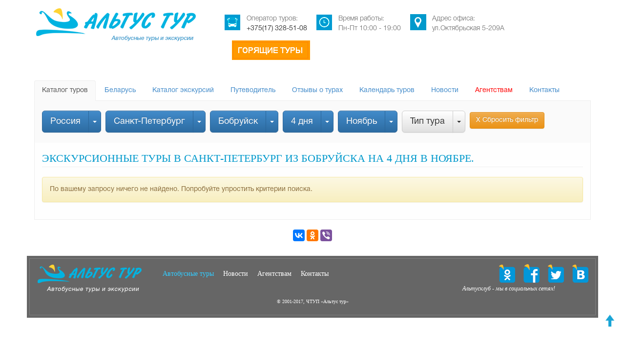

--- FILE ---
content_type: text/html; charset=utf-8
request_url: https://bus.altustour.by/rossiya/sankt-peterburg/?gorod=bobrujsk&days=4-dnya&dop-cat=noyabrskie-prazdniki&month=noyabr
body_size: 5590
content:
<!DOCTYPE html><html lang="ru">
<head>
<meta http-equiv="content-type" content="text/html; charset=utf-8">
<meta name="viewport" content="width=device-width, initial-scale=1">
<meta name="wmail-verification" content="694c40ced222343f70009c6acb86cdaf2">
<title>Экскурсионные туры в Санкт-Петербург из Бобруйска на 4 дня в Ноябре. </title>
<meta name="description" content="Экскурсионные туры в Санкт-Петербург из Бобруйска на 4 дня в Ноябре. Проведите незабываемый отдых вместе с компанией «Альтус Тур»!">
<meta name="keywords" content="Россия, Санкт-Петербург, Бобруйск, 4 дня, Ноябрь, ">
<meta name="robots" content="index, follow">
<link href="/workspace/img/favicon.png" rel="shortcut icon" type="image/x-icon">
<link href="/workspace/css/all.css" rel="stylesheet">
<script src="/workspace/js/all.js"></script><script src="https://www.google.com/recaptcha/api.js"></script><script async="async" type="text/javascript"> (function (d, w, c) { (w[c] = w[c] || []).push(function() { try { w.yaCounter27876432 = new Ya.Metrika({ id:27876432, clickmap:true, trackLinks:true, accurateTrackBounce:true, webvisor:true, trackHash:true }); } catch(e) { } }); var n = d.getElementsByTagName("script")[0], s = d.createElement("script"), f = function () { n.parentNode.insertBefore(s, n); }; s.type = "text/javascript"; s.async = true; s.src = "https://mc.yandex.ru/metrika/watch.js"; if (w.opera == "[object Opera]") { d.addEventListener("DOMContentLoaded", f, false); } else { f(); } })(document, window, "yandex_metrika_callbacks");</script><script type="text/javascript" async="async">
    (function (d, w, c) {
        (w[c] = w[c] || []).push(function() {
            try {
                w.yaCounter23730538 = new Ya.Metrika2({
                    id:23730538,
                    clickmap:true,
                    trackLinks:true,
                    accurateTrackBounce:true,
                    webvisor:true
                });
            } catch(e) { }
        });

        var n = d.getElementsByTagName("script")[0],
            s = d.createElement("script"),
            f = function () { n.parentNode.insertBefore(s, n); };
        s.type = "text/javascript";
        s.async = true;
        s.src = "https://mc.yandex.ru/metrika/tag.js";

        if (w.opera == "[object Opera]") {
            d.addEventListener("DOMContentLoaded", f, false);
        } else { f(); }
    })(document, window, "yandex_metrika_callbacks2");
</script><script async="async">
  window.dataLayer = window.dataLayer || [];
  function gtag(){dataLayer.push(arguments);}
  gtag('js', new Date());

  gtag('config', 'UA-115104447-1');
</script><script async="async">
                (function(i,s,o,g,r,a,m){i['GoogleAnalyticsObject']=r;i[r]=i[r]||function(){
                (i[r].q=i[r].q||[]).push(arguments)},i[r].l=1*new Date();a=s.createElement(o),
                m=s.getElementsByTagName(o)[0];a.async=1;a.src=g;m.parentNode.insertBefore(a,m)
                })(window,document,'script','//www.google-analytics.com/analytics.js','ga');

                ga('create', 'UA-71207210-1', 'auto');
                ga('send', 'pageview');

            </script><script>
  (function(i,s,o,g,r,a,m){i['GoogleAnalyticsObject']=r;i[r]=i[r]||function(){
  (i[r].q=i[r].q||[]).push(arguments)},i[r].l=1*new Date();a=s.createElement(o),
  m=s.getElementsByTagName(o)[0];a.async=1;a.src=g;m.parentNode.insertBefore(a,m)
  })(window,document,'script','//www.google-analytics.com/analytics.js','ga');

  ga('create', 'UA-62889964-2', 'auto');
  ga('require', 'displayfeatures');
  ga('send', 'pageview');

</script>
</head>
<body>
<header><div class="container"><div class="row top">
<div class="col-md-4"><a href="/"><img data-step="1" data-intro="Добро пожаловать на сайт автобусных туров компании Альтус тур!" src="https://bus.altustour.by/workspace/img/1-logo-h.png" width="333px" height="72px" class="img-responsive" alt="Логотип"></a></div>
<div class="col-md-8 hidden-xs hidden-sm">
<div class="headContacts bus" data-step="4" data-intro="Любой вопрос Вы можете уточнить у наших компетентных специалистов! Приятного просмотра!">
<div class="icon"></div>
<div class="text">
                                Оператор туров:<br><a href="tel:+375173285108">+375(17) 328-51-08</a>
</div>
</div>
<div class="headContacts clock">
<div class="icon"></div>
<div class="text">
                                Время работы:<br>
                                Пн-Пт 10:00 - 19:00<br>
</div>
</div>
<div class="headContacts map">
<div class="icon"></div>
<div class="text">
                                Адрес офиса:<br>
                                ул.Октябрьская 5-209А
                            </div>
</div>
<div class="headContacts"><a href="/goryashhie-tury"><img data-step="1" src="https://bus.altustour.by/workspace/img/goryashhietury-btn-1.png" width="160px" height="40px" class="img-responsive"></a></div>
</div>
</div></div>
<div class="container"><div class="row indexFilterLine"><div class="col-md-12">
<div xmlns:exslt="http://exslt.org/common" class="row"><div class="col-md-12"><ul id="myTabs" class="nav nav-tabs" role="tablist">
<li role="presentation" data-toggle="tooltip" data-placement="top" title="Все туры, куда Вы можете поехать с Альтус тур" class="active"><a href="/">Каталог туров</a></li>
<li role="presentation" data-toggle="tooltip" data-placement="top" title="Туры по Республике Беларусь"><a href="/belarus">Беларусь</a></li>
<li role="presentation" data-toggle="tooltip" data-placement="top" title="Экскурсии, которые Вы можете посетить в рамках определенного тура"><a href="/excursions">Каталог экскурсий</a></li>
<li role="presentation" data-toggle="tooltip" data-placement="top" title="Каталог достопримечательностей с рубрикатором по странам и городам"><a href="/dostoprimechatelnosti">Путеводитель</a></li>
<li role="presentation" data-toggle="tooltip" data-placement="top" title="Отзывы туристов о турах"><a href="/otzyvy">Отзывы о турах</a></li>
<li role="presentation" data-toggle="tooltip" data-placement="top" title="Календарь предстоящих туров с фильтром по странам и городам"><a href="/calendar">Календарь туров</a></li>
<li role="presentation" data-toggle="tooltip" data-placement="top" title="Новости компании, события и анонсы предстоящих туров"><a href="/news">Новости</a></li>
<li role="presentation" data-toggle="tooltip" data-placement="top" title="Информация для агентств, партнеров компании Альтус Тур"><a href="/agentstvam" style="color:red">Агентствам</a></li>
<li role="presentation" data-toggle="tooltip" data-placement="top" title="Контактная информация Альтус Тур"><a href="/contacts">Контакты</a></li>
</ul></div></div>
<div xmlns:exslt="http://exslt.org/common" class="fixedFilter" data-step="2" data-intro="С помощью фильтра Вы обязательно найдете интересный для Вас тур!">
<div class="tourFilters"><div class="wrap"><div class="row"><div class="col-md-12"><div class="fistLineFilter">
<div class="btn-group btn-group-lg" data-toggle="tooltip" data-placement="right" title="Укажите страну, куда хотите поехать">
<button type="button" class="btn btn-primary">Россия</button><button type="button" class="btn btn-primary dropdown-toggle" data-toggle="dropdown" aria-haspopup="true" aria-expanded="false"><span class="caret"></span><span class="sr-only"></span></button><ul class="dropdown-menu"><li><a href="/?gorod=bobrujsk&amp;days=4-dnya&amp;dop-cat=noyabrskie-prazdniki&amp;month=noyabr">Сбросить</a></li></ul>
</div>
<div class="btn-group btn-group-lg" data-toggle="tooltip" data-placement="right" title="Укажите город, куда хотите отправиться">
<button type="button" class="btn btn-primary" data-toggle="dropdown" aria-haspopup="true" aria-expanded="false">Санкт-Петербург</button><button type="button" class="btn btn-primary dropdown-toggle" data-toggle="dropdown" aria-haspopup="true" aria-expanded="false"><span class="caret"></span><span class="sr-only"></span></button><ul class="dropdown-menu"><li><a href="/rossiya/?gorod=bobrujsk&amp;days=4-dnya&amp;dop-cat=noyabrskie-prazdniki&amp;month=noyabr">Сбросить</a></li></ul>
</div>
<div class="btn-group btn-group-lg" data-toggle="tooltip" data-placement="right" title="Из какого города Вам удобнее выезжать?">
<button type="button" class="btn btn-primary" data-toggle="dropdown" aria-haspopup="true" aria-expanded="false">Бобруйск</button><button type="button" class="btn btn-primary dropdown-toggle" data-toggle="dropdown" aria-haspopup="true" aria-expanded="false"><span class="caret"></span><span class="sr-only"></span></button><ul class="dropdown-menu"><li><a href="?days=4-dnya&amp;dop-cat=noyabrskie-prazdniki&amp;month=noyabr">Сбросить</a></li></ul>
</div>
<div class="btn-group btn-group-lg" data-toggle="tooltip" data-placement="right" title="Выберите желаемую продолжительность тура">
<button type="button" class="btn btn-primary" data-toggle="dropdown" aria-haspopup="true" aria-expanded="false">4 дня</button><button type="button" class="btn btn-primary dropdown-toggle" data-toggle="dropdown" aria-haspopup="true" aria-expanded="false"><span class="caret"></span><span class="sr-only"></span></button><ul class="dropdown-menu"><li><a href="?gorod=bobrujsk&amp;dop-cat=noyabrskie-prazdniki&amp;month=noyabr" class="redItem">Сбросить</a></li></ul>
</div>
<div class="btn-group btn-group-lg" data-toggle="tooltip" data-placement="right" title="В каком месяце Вы хотите отправиться в тур?">
<button type="button" class="btn btn-primary" data-toggle="dropdown" aria-haspopup="true" aria-expanded="false">Ноябрь</button><button type="button" class="btn btn-primary dropdown-toggle" data-toggle="dropdown" aria-haspopup="true" aria-expanded="false"><span class="caret"></span><span class="sr-only"></span></button><ul class="dropdown-menu"><li><a href="?gorod=bobrujsk&amp;days=4-dnya&amp;dop-cat=noyabrskie-prazdniki">Сбросить</a></li></ul>
</div>
<div class="btn-group btn-group-lg" data-toggle="tooltip" data-placement="right" title="Укажите подходящий тип тура">
<button type="button" class="btn btn-default" data-toggle="dropdown" aria-haspopup="true" aria-expanded="false">Тип тура</button><button type="button" class="btn btn-default dropdown-toggle" data-toggle="dropdown" aria-haspopup="true" aria-expanded="false"><span class="caret"></span><span class="sr-only"></span></button><ul class="dropdown-menu"></ul>
</div>
<a class="btn btn-warning animated fadeInRight" href="/" role="button">Х Сбросить фильтр</a>
</div></div></div></div></div>
<div class="tourFilters2"><div class="wrap"><div class="row"><div class="col-md-12"><ul></ul></div></div></div></div>
</div>
</div></div></div></header><section><div class="container">
<div class="row tours scroll-items" data-name="туры">
<div class="col-md-12"><div class="bread"><h1>Экскурсионные туры в Санкт-Петербург из Бобруйска на 4 дня в Ноябре. </h1></div></div>
<div class="col-md-12"><div class="alert alert-warning" role="alert">По вашему запросу ничего не найдено. Попробуйте
                            упростить критерии поиска.
                        </div></div>
</div>
<div class="pagination hidden"><div class="col-md-12"></div></div>
</div></section><footer><div><a href="#" class="animated pulse infinite" style="font-size:24px; opacity:0.9; position:fixed; bottom:40px; right:20px; color:#009bd2;"><i class="glyphicon glyphicon-arrow-up"></i></a></div>
<div class="container">
<div class="row"><div class="col-md-12 text-center" style="margin-top:20px;">
<script async="async" type="text/javascript" src="//yastatic.net/es5-shims/0.0.2/es5-shims.min.js" charset="utf-8"></script><script async="async" type="text/javascript" src="//yastatic.net/share2/share.js" charset="utf-8"></script><div class="ya-share2" data-services="vkontakte,facebook,odnoklassniki,viber"></div>
</div></div>
<div class="row footer"><div class="footerWrap">
<a class="logo" href="/"><img width="217px" height="61px" src="https://bus.altustour.by/workspace/img/1-logo-f.png" alt="Логотип Альтус Тур" class="img-responsive"></a><nav class="hidden-sm hidden-xs"><ul>
<li class="selected"><a href="/">Автобусные туры</a></li>
<li><a href="/news">Новости</a></li>
<li><a href="/agentstvam">Агентствам</a></li>
<li><a href="/contacts">Контакты</a></li>
</ul></nav><div class="social">
<a target="_blank" href="http://vk.com/altustour" class="vk"></a><a target="_blank" href="https://twitter.com/altustour" class="tw"></a><a target="_blank" href="http://facebook.com/altustour" class="fb"></a><a target="_blank" href="http://ok.ru/altustur14" class="ok"></a><div class="clearfix"></div>
<div class="caption hidden-sm hidden-xs"><span>Альтусклуб - мы в социальных сетях!</span></div>
</div>
<div class="clearfix"></div>
<div class="copyrights hidden-sm hidden-xs"><div>© 2001-2017, ЧТУП «Альтус тур»</div></div>
</div></div>
</div></footer><div class="modal fade" id="myFeed" tabindex="-1" role="dialog" aria-labelledby="myFeedLabel"><div class="modal-dialog" role="document"><form method="post" action="https://bus.altustour.by/rossiya/sankt-peterburg/" enctype="multipart/form-data">
<input name="MAX_FILE_SIZE" type="hidden" value="5242880"><div class="modal-content">
<div class="modal-header">
<button type="button" class="close" data-dismiss="modal" aria-label="Close"><span aria-hidden="true">X</span></button><h4 class="modal-title" id="myFeedLabel">Оставить отзыв</h4>
</div>
<div class="modal-body">
<div class="form-group">
<label for="inputName">Ваше имя:</label><input type="text" name="fields[imya]" class="form-control" id="inputName" placeholder="Укажите Ваше Имя...">
</div>
<div class="form-group">
<label for="tourName">Название тура:</label><input type="text" name="fields[nazvanie-tura]" class="form-control" id="tourName" placeholder="Например: 'тур в Санкт-Петербург'">
</div>
<div class="form-group">
<label for="tourGoods">Достоинства тура:</label><textarea name="fields[dostoinstva]" class="form-control" id="tourGoods" placeholder="Укажите достоинства тура"></textarea>
</div>
<div class="form-group">
<label for="tourFails">Недостатки тура:</label><textarea name="fields[nedostatki]" class="form-control" id="tourFails" placeholder="Укажите недостатки тура"></textarea>
</div>
<div class="form-group">
<label for="social">Ссылка на вашу соцсеть:</label><input type="text" name="fields[sotsset]" class="form-control" id="social" placeholder="http://vk.com/123551242">
</div>
</div>
<input name="send-email[subject]" value="[Отзыв заполнен]" type="hidden"><input name="send-email[body]" value="fields[dostoinstva]" type="hidden"><input name="send-email[recipient]" type="hidden" value="tester, Director, operator, boss, Anna, Olga, admin"><div class="modal-footer">
<button type="button" class="btn btn-default" data-dismiss="modal">Отмена</button><input name="canofspam" value="8d03a073f8a362bbe502f3e03f5baafb2725a9f4" type="hidden"><button type="submit" name="action[feed-form]" class="btn btn-primary">Отправить</button>
</div>
</div>
</form></div></div>
<div class="modal fade" id="myModal" tabindex="-1" role="dialog" aria-labelledby="myModalLabel" aria-hidden="true"><div class="modal-dialog"><div class="modal-content">
<div class="modal-header">
<button type="button" class="close" data-dismiss="modal" aria-label="Close"><span aria-hidden="true">Х</span></button><h4 class="modal-title" id="myModalLabel">Подписаться на рассылку</h4>
</div>
<div class="modal-body"><form onsubmit="yaCounter27876432reachGoal('bus'); ga('send', 'event', 'lead-form', 'send'); return true;" method="post" action="https://bus.altustour.by/rossiya/sankt-peterburg/" enctype="multipart/form-data">
<input name="MAX_FILE_SIZE" type="hidden" value="5242880"><label for="emailFiled">Email</label><input id="emailFiled" name="fields[email]" class="form-control" required="required" placeholder="Введите ваш емейл" type="text"><input name="send-email[subject]" value="[Новый подписчик]" type="hidden"><input name="send-email[body]" value="fields[email]" type="hidden"><input name="send-email[recipient]" type="hidden" value="tester, Director, operator, boss, Anna, Olga, admin"><input name="canofspam" value="8d03a073f8a362bbe502f3e03f5baafb2725a9f4" type="hidden"><button name="action[subscribe]" onclick="ga('send', 'event', 'lead-form', 'send'); return true;" type="submit" class="sendBtn"><span>Подписаться</span></button>
</form></div>
</div></div></div>
<div class="modal fade" id="myOrder" tabindex="-1" role="dialog" aria-labelledby="myModalLabel" aria-hidden="true"><div class="modal-dialog"><div class="modal-content">
<div class="modal-header">
<button type="button" class="close" data-dismiss="modal" aria-label="Close"><span aria-hidden="true">Х</span></button><h4 class="modal-title" id="myModalLabel">Заказать тур</h4>
</div>
<div class="modal-body"><form onsubmit="yaCounter27876432reachGoal('bus'); ga('send', 'event', 'lead-form', 'send'); return true;" method="post" action="https://bus.altustour.by/rossiya/sankt-peterburg/" enctype="multipart/form-data" class="form">
<input name="MAX_FILE_SIZE" type="hidden" value="5242880"><div class="form-controls">
<input class="form-control" name="fields[data-zayavki]" type="hidden" value="2026-01-25 04:03"><input class="form-control" name="fields[imya]" type="text" placeholder="Ваше имя*" required="required"><input class="form-control" name="fields[telefon]" placeholder="Номер телефона*" required="required" type="text"><input class="form-control" name="fields[email]" placeholder="Email*" required="required" type="email"><input class="form-control" name="fields[kolichestvo]" placeholder="Количество туристов" value="1" type="text">
</div>
<input name="fields[nazvanie-tura]" type="hidden" value=""><input name="send-email[subject]" value="[Новая заявка]" type="hidden"><input name="send-email[body]" value="fields[email]" type="hidden"><input name="send-email[recipient]" type="hidden" value="tester, Director, operator, boss, Anna, Olga, admin"><input name="canofspam" value="8d03a073f8a362bbe502f3e03f5baafb2725a9f4" type="hidden"><button name="action[orders]" onclick="ga('send', 'event', 'lead-form', 'send'); return true;" type="submit" class="moreBig"><span>Оставить заявку</span></button>
</form></div>
</div></div></div>
</body>
</html>
<!-- Cache generated: cache_c21f969b5f03d33d43e04f8f136e7682_b7ae5c037d497524a6bcaedc5cacfec3 -->

--- FILE ---
content_type: text/html
request_url: https://bus.altustour.by/rossiya/sankt-peterburg/?gorod=bobrujsk&days=4-dnya&dop-cat=noyabrskie-prazdniki&month=noyabr
body_size: 5622
content:
<!DOCTYPE html><html lang="ru">
<head>
<meta http-equiv="content-type" content="text/html; charset=utf-8">
<meta name="viewport" content="width=device-width, initial-scale=1">
<meta name="wmail-verification" content="694c40ced222343f70009c6acb86cdaf2">
<title>Экскурсионные туры в Санкт-Петербург из Бобруйска на 4 дня в Ноябре. </title>
<meta name="description" content="Экскурсионные туры в Санкт-Петербург из Бобруйска на 4 дня в Ноябре. Проведите незабываемый отдых вместе с компанией «Альтус Тур»!">
<meta name="keywords" content="Россия, Санкт-Петербург, Бобруйск, 4 дня, Ноябрь, ">
<meta name="robots" content="index, follow">
<link href="/workspace/img/favicon.png" rel="shortcut icon" type="image/x-icon">
<link href="/workspace/css/all.css" rel="stylesheet">
<script src="/workspace/js/all.js"></script><script src="https://www.google.com/recaptcha/api.js"></script><script async="async" type="text/javascript"> (function (d, w, c) { (w[c] = w[c] || []).push(function() { try { w.yaCounter27876432 = new Ya.Metrika({ id:27876432, clickmap:true, trackLinks:true, accurateTrackBounce:true, webvisor:true, trackHash:true }); } catch(e) { } }); var n = d.getElementsByTagName("script")[0], s = d.createElement("script"), f = function () { n.parentNode.insertBefore(s, n); }; s.type = "text/javascript"; s.async = true; s.src = "https://mc.yandex.ru/metrika/watch.js"; if (w.opera == "[object Opera]") { d.addEventListener("DOMContentLoaded", f, false); } else { f(); } })(document, window, "yandex_metrika_callbacks");</script><script type="text/javascript" async="async">
    (function (d, w, c) {
        (w[c] = w[c] || []).push(function() {
            try {
                w.yaCounter23730538 = new Ya.Metrika2({
                    id:23730538,
                    clickmap:true,
                    trackLinks:true,
                    accurateTrackBounce:true,
                    webvisor:true
                });
            } catch(e) { }
        });

        var n = d.getElementsByTagName("script")[0],
            s = d.createElement("script"),
            f = function () { n.parentNode.insertBefore(s, n); };
        s.type = "text/javascript";
        s.async = true;
        s.src = "https://mc.yandex.ru/metrika/tag.js";

        if (w.opera == "[object Opera]") {
            d.addEventListener("DOMContentLoaded", f, false);
        } else { f(); }
    })(document, window, "yandex_metrika_callbacks2");
</script><script async="async">
  window.dataLayer = window.dataLayer || [];
  function gtag(){dataLayer.push(arguments);}
  gtag('js', new Date());

  gtag('config', 'UA-115104447-1');
</script><script async="async">
                (function(i,s,o,g,r,a,m){i['GoogleAnalyticsObject']=r;i[r]=i[r]||function(){
                (i[r].q=i[r].q||[]).push(arguments)},i[r].l=1*new Date();a=s.createElement(o),
                m=s.getElementsByTagName(o)[0];a.async=1;a.src=g;m.parentNode.insertBefore(a,m)
                })(window,document,'script','//www.google-analytics.com/analytics.js','ga');

                ga('create', 'UA-71207210-1', 'auto');
                ga('send', 'pageview');

            </script><script>
  (function(i,s,o,g,r,a,m){i['GoogleAnalyticsObject']=r;i[r]=i[r]||function(){
  (i[r].q=i[r].q||[]).push(arguments)},i[r].l=1*new Date();a=s.createElement(o),
  m=s.getElementsByTagName(o)[0];a.async=1;a.src=g;m.parentNode.insertBefore(a,m)
  })(window,document,'script','//www.google-analytics.com/analytics.js','ga');

  ga('create', 'UA-62889964-2', 'auto');
  ga('require', 'displayfeatures');
  ga('send', 'pageview');

</script>
</head>
<body>
<header><div class="container"><div class="row top">
<div class="col-md-4"><a href="/"><img data-step="1" data-intro="Добро пожаловать на сайт автобусных туров компании Альтус тур!" src="https://bus.altustour.by/workspace/img/1-logo-h.png" width="333px" height="72px" class="img-responsive" alt="Логотип"></a></div>
<div class="col-md-8 hidden-xs hidden-sm">
<div class="headContacts bus" data-step="4" data-intro="Любой вопрос Вы можете уточнить у наших компетентных специалистов! Приятного просмотра!">
<div class="icon"></div>
<div class="text">
                                Оператор туров:<br><a href="tel:+375173285108">+375(17) 328-51-08</a>
</div>
</div>
<div class="headContacts clock">
<div class="icon"></div>
<div class="text">
                                Время работы:<br>
                                Пн-Пт 10:00 - 19:00<br>
</div>
</div>
<div class="headContacts map">
<div class="icon"></div>
<div class="text">
                                Адрес офиса:<br>
                                ул.Октябрьская 5-209А
                            </div>
</div>
<div class="headContacts"><a href="/goryashhie-tury"><img data-step="1" src="https://bus.altustour.by/workspace/img/goryashhietury-btn-1.png" width="160px" height="40px" class="img-responsive"></a></div>
</div>
</div></div>
<div class="container"><div class="row indexFilterLine"><div class="col-md-12">
<div xmlns:exslt="http://exslt.org/common" class="row"><div class="col-md-12"><ul id="myTabs" class="nav nav-tabs" role="tablist">
<li role="presentation" data-toggle="tooltip" data-placement="top" title="Все туры, куда Вы можете поехать с Альтус тур" class="active"><a href="/">Каталог туров</a></li>
<li role="presentation" data-toggle="tooltip" data-placement="top" title="Туры по Республике Беларусь"><a href="/belarus">Беларусь</a></li>
<li role="presentation" data-toggle="tooltip" data-placement="top" title="Экскурсии, которые Вы можете посетить в рамках определенного тура"><a href="/excursions">Каталог экскурсий</a></li>
<li role="presentation" data-toggle="tooltip" data-placement="top" title="Каталог достопримечательностей с рубрикатором по странам и городам"><a href="/dostoprimechatelnosti">Путеводитель</a></li>
<li role="presentation" data-toggle="tooltip" data-placement="top" title="Отзывы туристов о турах"><a href="/otzyvy">Отзывы о турах</a></li>
<li role="presentation" data-toggle="tooltip" data-placement="top" title="Календарь предстоящих туров с фильтром по странам и городам"><a href="/calendar">Календарь туров</a></li>
<li role="presentation" data-toggle="tooltip" data-placement="top" title="Новости компании, события и анонсы предстоящих туров"><a href="/news">Новости</a></li>
<li role="presentation" data-toggle="tooltip" data-placement="top" title="Информация для агентств, партнеров компании Альтус Тур"><a href="/agentstvam" style="color:red">Агентствам</a></li>
<li role="presentation" data-toggle="tooltip" data-placement="top" title="Контактная информация Альтус Тур"><a href="/contacts">Контакты</a></li>
</ul></div></div>
<div xmlns:exslt="http://exslt.org/common" class="fixedFilter" data-step="2" data-intro="С помощью фильтра Вы обязательно найдете интересный для Вас тур!">
<div class="tourFilters"><div class="wrap"><div class="row"><div class="col-md-12"><div class="fistLineFilter">
<div class="btn-group btn-group-lg" data-toggle="tooltip" data-placement="right" title="Укажите страну, куда хотите поехать">
<button type="button" class="btn btn-primary">Россия</button><button type="button" class="btn btn-primary dropdown-toggle" data-toggle="dropdown" aria-haspopup="true" aria-expanded="false"><span class="caret"></span><span class="sr-only"></span></button><ul class="dropdown-menu"><li><a href="/?gorod=bobrujsk&amp;days=4-dnya&amp;dop-cat=noyabrskie-prazdniki&amp;month=noyabr">Сбросить</a></li></ul>
</div>
<div class="btn-group btn-group-lg" data-toggle="tooltip" data-placement="right" title="Укажите город, куда хотите отправиться">
<button type="button" class="btn btn-primary" data-toggle="dropdown" aria-haspopup="true" aria-expanded="false">Санкт-Петербург</button><button type="button" class="btn btn-primary dropdown-toggle" data-toggle="dropdown" aria-haspopup="true" aria-expanded="false"><span class="caret"></span><span class="sr-only"></span></button><ul class="dropdown-menu"><li><a href="/rossiya/?gorod=bobrujsk&amp;days=4-dnya&amp;dop-cat=noyabrskie-prazdniki&amp;month=noyabr">Сбросить</a></li></ul>
</div>
<div class="btn-group btn-group-lg" data-toggle="tooltip" data-placement="right" title="Из какого города Вам удобнее выезжать?">
<button type="button" class="btn btn-primary" data-toggle="dropdown" aria-haspopup="true" aria-expanded="false">Бобруйск</button><button type="button" class="btn btn-primary dropdown-toggle" data-toggle="dropdown" aria-haspopup="true" aria-expanded="false"><span class="caret"></span><span class="sr-only"></span></button><ul class="dropdown-menu"><li><a href="?days=4-dnya&amp;dop-cat=noyabrskie-prazdniki&amp;month=noyabr">Сбросить</a></li></ul>
</div>
<div class="btn-group btn-group-lg" data-toggle="tooltip" data-placement="right" title="Выберите желаемую продолжительность тура">
<button type="button" class="btn btn-primary" data-toggle="dropdown" aria-haspopup="true" aria-expanded="false">4 дня</button><button type="button" class="btn btn-primary dropdown-toggle" data-toggle="dropdown" aria-haspopup="true" aria-expanded="false"><span class="caret"></span><span class="sr-only"></span></button><ul class="dropdown-menu"><li><a href="?gorod=bobrujsk&amp;dop-cat=noyabrskie-prazdniki&amp;month=noyabr" class="redItem">Сбросить</a></li></ul>
</div>
<div class="btn-group btn-group-lg" data-toggle="tooltip" data-placement="right" title="В каком месяце Вы хотите отправиться в тур?">
<button type="button" class="btn btn-primary" data-toggle="dropdown" aria-haspopup="true" aria-expanded="false">Ноябрь</button><button type="button" class="btn btn-primary dropdown-toggle" data-toggle="dropdown" aria-haspopup="true" aria-expanded="false"><span class="caret"></span><span class="sr-only"></span></button><ul class="dropdown-menu"><li><a href="?gorod=bobrujsk&amp;days=4-dnya&amp;dop-cat=noyabrskie-prazdniki">Сбросить</a></li></ul>
</div>
<div class="btn-group btn-group-lg" data-toggle="tooltip" data-placement="right" title="Укажите подходящий тип тура">
<button type="button" class="btn btn-default" data-toggle="dropdown" aria-haspopup="true" aria-expanded="false">Тип тура</button><button type="button" class="btn btn-default dropdown-toggle" data-toggle="dropdown" aria-haspopup="true" aria-expanded="false"><span class="caret"></span><span class="sr-only"></span></button><ul class="dropdown-menu"></ul>
</div>
<a class="btn btn-warning animated fadeInRight" href="/" role="button">Х Сбросить фильтр</a>
</div></div></div></div></div>
<div class="tourFilters2"><div class="wrap"><div class="row"><div class="col-md-12"><ul></ul></div></div></div></div>
</div>
</div></div></div></header><section><div class="container">
<div class="row tours scroll-items" data-name="туры">
<div class="col-md-12"><div class="bread"><h1>Экскурсионные туры в Санкт-Петербург из Бобруйска на 4 дня в Ноябре. </h1></div></div>
<div class="col-md-12"><div class="alert alert-warning" role="alert">По вашему запросу ничего не найдено. Попробуйте
                            упростить критерии поиска.
                        </div></div>
</div>
<div class="pagination hidden"><div class="col-md-12"></div></div>
</div></section><footer><div><a href="#" class="animated pulse infinite" style="font-size:24px; opacity:0.9; position:fixed; bottom:40px; right:20px; color:#009bd2;"><i class="glyphicon glyphicon-arrow-up"></i></a></div>
<div class="container">
<div class="row"><div class="col-md-12 text-center" style="margin-top:20px;">
<script async="async" type="text/javascript" src="//yastatic.net/es5-shims/0.0.2/es5-shims.min.js" charset="utf-8"></script><script async="async" type="text/javascript" src="//yastatic.net/share2/share.js" charset="utf-8"></script><div class="ya-share2" data-services="vkontakte,facebook,odnoklassniki,viber"></div>
</div></div>
<div class="row footer"><div class="footerWrap">
<a class="logo" href="/"><img width="217px" height="61px" src="https://bus.altustour.by/workspace/img/1-logo-f.png" alt="Логотип Альтус Тур" class="img-responsive"></a><nav class="hidden-sm hidden-xs"><ul>
<li class="selected"><a href="/">Автобусные туры</a></li>
<li><a href="/news">Новости</a></li>
<li><a href="/agentstvam">Агентствам</a></li>
<li><a href="/contacts">Контакты</a></li>
</ul></nav><div class="social">
<a target="_blank" href="http://vk.com/altustour" class="vk"></a><a target="_blank" href="https://twitter.com/altustour" class="tw"></a><a target="_blank" href="http://facebook.com/altustour" class="fb"></a><a target="_blank" href="http://ok.ru/altustur14" class="ok"></a><div class="clearfix"></div>
<div class="caption hidden-sm hidden-xs"><span>Альтусклуб - мы в социальных сетях!</span></div>
</div>
<div class="clearfix"></div>
<div class="copyrights hidden-sm hidden-xs"><div>© 2001-2017, ЧТУП «Альтус тур»</div></div>
</div></div>
</div></footer><div class="modal fade" id="myFeed" tabindex="-1" role="dialog" aria-labelledby="myFeedLabel"><div class="modal-dialog" role="document"><form method="post" action="https://bus.altustour.by/rossiya/sankt-peterburg/" enctype="multipart/form-data">
<input name="MAX_FILE_SIZE" type="hidden" value="5242880"><div class="modal-content">
<div class="modal-header">
<button type="button" class="close" data-dismiss="modal" aria-label="Close"><span aria-hidden="true">X</span></button><h4 class="modal-title" id="myFeedLabel">Оставить отзыв</h4>
</div>
<div class="modal-body">
<div class="form-group">
<label for="inputName">Ваше имя:</label><input type="text" name="fields[imya]" class="form-control" id="inputName" placeholder="Укажите Ваше Имя...">
</div>
<div class="form-group">
<label for="tourName">Название тура:</label><input type="text" name="fields[nazvanie-tura]" class="form-control" id="tourName" placeholder="Например: 'тур в Санкт-Петербург'">
</div>
<div class="form-group">
<label for="tourGoods">Достоинства тура:</label><textarea name="fields[dostoinstva]" class="form-control" id="tourGoods" placeholder="Укажите достоинства тура"></textarea>
</div>
<div class="form-group">
<label for="tourFails">Недостатки тура:</label><textarea name="fields[nedostatki]" class="form-control" id="tourFails" placeholder="Укажите недостатки тура"></textarea>
</div>
<div class="form-group">
<label for="social">Ссылка на вашу соцсеть:</label><input type="text" name="fields[sotsset]" class="form-control" id="social" placeholder="http://vk.com/123551242">
</div>
</div>
<input name="send-email[subject]" value="[Отзыв заполнен]" type="hidden"><input name="send-email[body]" value="fields[dostoinstva]" type="hidden"><input name="send-email[recipient]" type="hidden" value="tester, Director, operator, boss, Anna, Olga, admin"><div class="modal-footer">
<button type="button" class="btn btn-default" data-dismiss="modal">Отмена</button><input name="canofspam" value="8d03a073f8a362bbe502f3e03f5baafb2725a9f4" type="hidden"><button type="submit" name="action[feed-form]" class="btn btn-primary">Отправить</button>
</div>
</div>
</form></div></div>
<div class="modal fade" id="myModal" tabindex="-1" role="dialog" aria-labelledby="myModalLabel" aria-hidden="true"><div class="modal-dialog"><div class="modal-content">
<div class="modal-header">
<button type="button" class="close" data-dismiss="modal" aria-label="Close"><span aria-hidden="true">Х</span></button><h4 class="modal-title" id="myModalLabel">Подписаться на рассылку</h4>
</div>
<div class="modal-body"><form onsubmit="yaCounter27876432reachGoal('bus'); ga('send', 'event', 'lead-form', 'send'); return true;" method="post" action="https://bus.altustour.by/rossiya/sankt-peterburg/" enctype="multipart/form-data">
<input name="MAX_FILE_SIZE" type="hidden" value="5242880"><label for="emailFiled">Email</label><input id="emailFiled" name="fields[email]" class="form-control" required="required" placeholder="Введите ваш емейл" type="text"><input name="send-email[subject]" value="[Новый подписчик]" type="hidden"><input name="send-email[body]" value="fields[email]" type="hidden"><input name="send-email[recipient]" type="hidden" value="tester, Director, operator, boss, Anna, Olga, admin"><input name="canofspam" value="8d03a073f8a362bbe502f3e03f5baafb2725a9f4" type="hidden"><button name="action[subscribe]" onclick="ga('send', 'event', 'lead-form', 'send'); return true;" type="submit" class="sendBtn"><span>Подписаться</span></button>
</form></div>
</div></div></div>
<div class="modal fade" id="myOrder" tabindex="-1" role="dialog" aria-labelledby="myModalLabel" aria-hidden="true"><div class="modal-dialog"><div class="modal-content">
<div class="modal-header">
<button type="button" class="close" data-dismiss="modal" aria-label="Close"><span aria-hidden="true">Х</span></button><h4 class="modal-title" id="myModalLabel">Заказать тур</h4>
</div>
<div class="modal-body"><form onsubmit="yaCounter27876432reachGoal('bus'); ga('send', 'event', 'lead-form', 'send'); return true;" method="post" action="https://bus.altustour.by/rossiya/sankt-peterburg/" enctype="multipart/form-data" class="form">
<input name="MAX_FILE_SIZE" type="hidden" value="5242880"><div class="form-controls">
<input class="form-control" name="fields[data-zayavki]" type="hidden" value="2026-01-25 04:03"><input class="form-control" name="fields[imya]" type="text" placeholder="Ваше имя*" required="required"><input class="form-control" name="fields[telefon]" placeholder="Номер телефона*" required="required" type="text"><input class="form-control" name="fields[email]" placeholder="Email*" required="required" type="email"><input class="form-control" name="fields[kolichestvo]" placeholder="Количество туристов" value="1" type="text">
</div>
<input name="fields[nazvanie-tura]" type="hidden" value=""><input name="send-email[subject]" value="[Новая заявка]" type="hidden"><input name="send-email[body]" value="fields[email]" type="hidden"><input name="send-email[recipient]" type="hidden" value="tester, Director, operator, boss, Anna, Olga, admin"><input name="canofspam" value="8d03a073f8a362bbe502f3e03f5baafb2725a9f4" type="hidden"><button name="action[orders]" onclick="ga('send', 'event', 'lead-form', 'send'); return true;" type="submit" class="moreBig"><span>Оставить заявку</span></button>
</form></div>
</div></div></div>
</body>
</html>
<!-- Cache served: cache_c21f969b5f03d33d43e04f8f136e7682_b7ae5c037d497524a6bcaedc5cacfec3 -->

--- FILE ---
content_type: text/plain
request_url: https://www.google-analytics.com/j/collect?v=1&_v=j102&a=364365395&t=pageview&_s=1&dl=https%3A%2F%2Fbus.altustour.by%2Frossiya%2Fsankt-peterburg%2F%3Fgorod%3Dbobrujsk%26days%3D4-dnya%26dop-cat%3Dnoyabrskie-prazdniki%26month%3Dnoyabr&ul=en-us%40posix&dt=%D0%AD%D0%BA%D1%81%D0%BA%D1%83%D1%80%D1%81%D0%B8%D0%BE%D0%BD%D0%BD%D1%8B%D0%B5%20%D1%82%D1%83%D1%80%D1%8B%20%D0%B2%20%D0%A1%D0%B0%D0%BD%D0%BA%D1%82-%D0%9F%D0%B5%D1%82%D0%B5%D1%80%D0%B1%D1%83%D1%80%D0%B3%20%D0%B8%D0%B7%20%D0%91%D0%BE%D0%B1%D1%80%D1%83%D0%B9%D1%81%D0%BA%D0%B0%20%D0%BD%D0%B0%204%20%D0%B4%D0%BD%D1%8F%20%D0%B2%20%D0%9D%D0%BE%D1%8F%D0%B1%D1%80%D0%B5.&sr=1280x720&vp=1280x720&_u=IEBAAEABAAAAACAAI~&jid=15373542&gjid=2037728983&cid=1469292801.1769303025&tid=UA-71207210-1&_gid=1810926489.1769303025&_r=1&_slc=1&z=1213640449
body_size: -450
content:
2,cG-4JJ209S5RD

--- FILE ---
content_type: application/javascript
request_url: https://bus.altustour.by/workspace/js/all.js
body_size: 98426
content:
/**
 * Created by Вячеслав on 22.05.2015.
 */
!function(c,n){"object"==typeof module&&"object"==typeof module.exports?module.exports=c.document?n(c,!0):function(c){if(!c.document)throw Error("jQuery requires a window with a document");return n(c)}:n(c)}("undefined"!=typeof window?window:this,function(c,n){function p(b){var g=b.length,q=e.type(b);return"function"===q||e.isWindow(b)?!1:1===b.nodeType&&g?!0:"array"===q||0===g||"number"==typeof g&&0<g&&g-1 in b}function m(b,g,q){if(e.isFunction(g))return e.grep(b,function(b,e){return!!g.call(b,e,
        b)!==q});if(g.nodeType)return e.grep(b,function(b){return b===g!==q});if("string"==typeof g){if(Fb.test(g))return e.filter(g,b,q);g=e.filter(g,b)}return e.grep(b,function(b){return 0<=e.inArray(b,g)!==q})}function a(b,g){do b=b[g];while(b&&1!==b.nodeType);return b}function d(b){var g=Xa[b]={};return e.each(b.match(Y)||[],function(b,e){g[e]=!0}),g}function h(){x.addEventListener?(x.removeEventListener("DOMContentLoaded",f,!1),c.removeEventListener("load",f,!1)):(x.detachEvent("onreadystatechange",
    f),c.detachEvent("onload",f))}function f(){(x.addEventListener||"load"===event.type||"complete"===x.readyState)&&(h(),e.ready())}function k(b,g,q){if(void 0===q&&1===b.nodeType){var a="data-"+g.replace(Gb,"-$1").toLowerCase();if(q=b.getAttribute(a),"string"==typeof q){try{q="true"===q?!0:"false"===q?!1:"null"===q?null:+q+""===q?+q:Hb.test(q)?e.parseJSON(q):q}catch(c){}e.data(b,g,q)}else q=void 0}return q}function r(b){for(var g in b)if(("data"!==g||!e.isEmptyObject(b[g]))&&"toJSON"!==g)return!1;return!0}
    function w(b,g,q,a){if(e.acceptData(b)){var c,d,l=e.expando,f=b.nodeType,h=f?e.cache:b,k=f?b[l]:b[l]&&l;if(k&&h[k]&&(a||h[k].data)||void 0!==q||"string"!=typeof g)return k||(k=f?b[l]=aa.pop()||e.guid++:l),h[k]||(h[k]=f?{}:{toJSON:e.noop}),("object"==typeof g||"function"==typeof g)&&(a?h[k]=e.extend(h[k],g):h[k].data=e.extend(h[k].data,g)),d=h[k],a||(d.data||(d.data={}),d=d.data),void 0!==q&&(d[e.camelCase(g)]=q),"string"==typeof g?(c=d[g],null==c&&(c=d[e.camelCase(g)])):c=d,c}}function H(b,g,q){if(e.acceptData(b)){var a,
        c,d=b.nodeType,l=d?e.cache:b,f=d?b[e.expando]:e.expando;if(l[f]){if(g&&(a=q?l[f]:l[f].data)){e.isArray(g)?g=g.concat(e.map(g,e.camelCase)):g in a?g=[g]:(g=e.camelCase(g),g=g in a?[g]:g.split(" "));for(c=g.length;c--;)delete a[g[c]];if(q?!r(a):!e.isEmptyObject(a))return}(q||(delete l[f].data,r(l[f])))&&(d?e.cleanData([b],!0):u.deleteExpando||l!=l.window?delete l[f]:l[f]=null)}}}function B(){return!0}function I(){return!1}function D(){try{return x.activeElement}catch(b){}}function v(b){var g=Ya.split("|");
        b=b.createDocumentFragment();if(b.createElement)for(;g.length;)b.createElement(g.pop());return b}function l(b,g){var q,a,c=0,d="undefined"!==typeof b.getElementsByTagName?b.getElementsByTagName(g||"*"):"undefined"!==typeof b.querySelectorAll?b.querySelectorAll(g||"*"):void 0;if(!d)for(d=[],q=b.childNodes||b;null!=(a=q[c]);c++)!g||e.nodeName(a,g)?d.push(a):e.merge(d,l(a,g));return void 0===g||g&&e.nodeName(b,g)?e.merge([b],d):d}function t(b){Ja.test(b.type)&&(b.defaultChecked=b.checked)}function A(b,
                                                                                                                                                                                                                                                                                                                                                                                                                                                                                                                              g){return e.nodeName(b,"table")&&e.nodeName(11!==g.nodeType?g:g.firstChild,"tr")?b.getElementsByTagName("tbody")[0]||b.appendChild(b.ownerDocument.createElement("tbody")):b}function J(b){return b.type=(null!==e.find.attr(b,"type"))+"/"+b.type,b}function N(b){var g=Ib.exec(b.type);return g?b.type=g[1]:b.removeAttribute("type"),b}function F(b,g){for(var q,a=0;null!=(q=b[a]);a++)e._data(q,"globalEval",!g||e._data(g[a],"globalEval"))}function z(b,g){if(1===g.nodeType&&e.hasData(b)){var q,a,c;a=e._data(b);
        var d=e._data(g,a),l=a.events;if(l)for(q in delete d.handle,d.events={},l)for(a=0,c=l[q].length;c>a;a++)e.event.add(g,q,l[q][a]);d.data&&(d.data=e.extend({},d.data))}}function L(b,g){var q,a=e(g.createElement(b)).appendTo(g.body),d=c.getDefaultComputedStyle&&(q=c.getDefaultComputedStyle(a[0]))?q.display:e.css(a[0],"display");return a.detach(),d}function M(b){var g=x,q=Za[b];return q||(q=L(b,g),"none"!==q&&q||(sa=(sa||e("<iframe frameborder='0' width='0' height='0'/>")).appendTo(g.documentElement),
        g=(sa[0].contentWindow||sa[0].contentDocument).document,g.write(),g.close(),q=L(b,g),sa.detach()),Za[b]=q),q}function E(b,g){return{get:function(){var q=b();if(null!=q)return q?void delete this.get:(this.get=g).apply(this,arguments)}}}function X(b,g){if(g in b)return g;for(var q=g.charAt(0).toUpperCase()+g.slice(1),a=g,e=$a.length;e--;)if(g=$a[e]+q,g in b)return g;return a}function G(b,g){for(var q,a,c,d=[],l=0,f=b.length;f>l;l++)a=b[l],a.style&&(d[l]=e._data(a,"olddisplay"),q=a.style.display,g?(d[l]||
    "none"!==q||(a.style.display=""),""===a.style.display&&ta(a)&&(d[l]=e._data(a,"olddisplay",M(a.nodeName)))):(c=ta(a),(q&&"none"!==q||!c)&&e._data(a,"olddisplay",c?q:e.css(a,"display"))));for(l=0;f>l;l++)a=b[l],a.style&&(g&&"none"!==a.style.display&&""!==a.style.display||(a.style.display=g?d[l]||"":"none"));return b}function K(b,g,q){return(b=Jb.exec(g))?Math.max(0,b[1]-(q||0))+(b[2]||"px"):g}function T(b,g,q,a,c){g=q===(a?"border":"content")?4:"width"===g?1:0;for(var d=0;4>g;g+=2)"margin"===q&&(d+=
        e.css(b,q+ka[g],!0,c)),a?("content"===q&&(d-=e.css(b,"padding"+ka[g],!0,c)),"margin"!==q&&(d-=e.css(b,"border"+ka[g]+"Width",!0,c))):(d+=e.css(b,"padding"+ka[g],!0,c),"padding"!==q&&(d+=e.css(b,"border"+ka[g]+"Width",!0,c)));return d}function Ba(b,g,a){var c=!0,d="width"===g?b.offsetWidth:b.offsetHeight,l=la(b),f=u.boxSizing&&"border-box"===e.css(b,"boxSizing",!1,l);if(0>=d||null==d){if(d=ea(b,g,l),(0>d||null==d)&&(d=b.style[g]),va.test(d))return d;c=f&&(u.boxSizingReliable()||d===b.style[g]);d=parseFloat(d)||
    0}return d+T(b,g,a||(f?"border":"content"),c,l)+"px"}function O(b,g,a,e,c){return new O.prototype.init(b,g,a,e,c)}function ab(){return setTimeout(function(){fa=void 0}),fa=e.now()}function wa(b,g){var a,e={height:b},c=0;for(g=g?1:0;4>c;c+=2-g)a=ka[c],e["margin"+a]=e["padding"+a]=b;return g&&(e.opacity=e.width=b),e}function bb(b,g,a){for(var e,c=(ga[g]||[]).concat(ga["*"]),d=0,l=c.length;l>d;d++)if(e=c[d].call(a,g,b))return e}function Kb(b,g){var a,c,d,l,f;for(a in b)if(c=e.camelCase(a),d=g[c],l=b[a],
        e.isArray(l)&&(d=l[1],l=b[a]=l[0]),a!==c&&(b[c]=l,delete b[a]),f=e.cssHooks[c],f&&"expand"in f)for(a in l=f.expand(l),delete b[c],l)a in b||(b[a]=l[a],g[a]=d);else g[c]=d}function cb(b,g,a){var c,d=0,l=ma.length,f=e.Deferred().always(function(){delete h.elem}),h=function(){if(c)return!1;for(var g=fa||ab(),g=Math.max(0,k.startTime+k.duration-g),a=1-(g/k.duration||0),e=0,q=k.tweens.length;q>e;e++)k.tweens[e].run(a);return f.notifyWith(b,[k,a,g]),1>a&&q?g:(f.resolveWith(b,[k]),!1)},k=f.promise({elem:b,
        props:e.extend({},g),opts:e.extend(!0,{specialEasing:{}},a),originalProperties:g,originalOptions:a,startTime:fa||ab(),duration:a.duration,tweens:[],createTween:function(g,a){var q=e.Tween(b,k.opts,g,a,k.opts.specialEasing[g]||k.opts.easing);return k.tweens.push(q),q},stop:function(g){var a=0,e=g?k.tweens.length:0;if(c)return this;for(c=!0;e>a;a++)k.tweens[a].run(1);return g?f.resolveWith(b,[k,g]):f.rejectWith(b,[k,g]),this}});a=k.props;for(Kb(a,k.opts.specialEasing);l>d;d++)if(g=ma[d].call(k,b,a,
            k.opts))return g;return e.map(a,bb,k),e.isFunction(k.opts.start)&&k.opts.start.call(b,k),e.fx.timer(e.extend(h,{elem:b,anim:k,queue:k.opts.queue})),k.progress(k.opts.progress).done(k.opts.done,k.opts.complete).fail(k.opts.fail).always(k.opts.always)}function db(b){return function(g,a){"string"!=typeof g&&(a=g,g="*");var c,d=0,l=g.toLowerCase().match(Y)||[];if(e.isFunction(a))for(;c=l[d++];)"+"===c.charAt(0)?(c=c.slice(1)||"*",(b[c]=b[c]||[]).unshift(a)):(b[c]=b[c]||[]).push(a)}}function eb(b,g,a,
                                                                                                                                                                                                                                                                                                                                                                                                                                                                                                                           c){function d(h){var k;return l[h]=!0,e.each(b[h]||[],function(b,e){var h=e(g,a,c);return"string"!=typeof h||f||l[h]?f?!(k=h):void 0:(g.dataTypes.unshift(h),d(h),!1)}),k}var l={},f=b===Ka;return d(g.dataTypes[0])||!l["*"]&&d("*")}function La(b,g){var a,c,d=e.ajaxSettings.flatOptions||{};for(c in g)void 0!==g[c]&&((d[c]?b:a||(a={}))[c]=g[c]);return a&&e.extend(!0,b,a),b}function Ma(b,g,a,c){var d;if(e.isArray(g))e.each(g,function(g,e){a||Lb.test(b)?c(b,e):Ma(b+"["+("object"==typeof e?g:"")+"]",e,a,
        c)});else if(a||"object"!==e.type(g))c(b,g);else for(d in g)Ma(b+"["+d+"]",g[d],a,c)}function fb(){try{return new c.XMLHttpRequest}catch(b){}}function gb(b){return e.isWindow(b)?b:9===b.nodeType?b.defaultView||b.parentWindow:!1}var aa=[],Z=aa.slice,hb=aa.concat,Na=aa.push,ib=aa.indexOf,xa={},Mb=xa.toString,ba=xa.hasOwnProperty,u={},e=function(b,g){return new e.fn.init(b,g)},Nb=/^[\s\uFEFF\xA0]+|[\s\uFEFF\xA0]+$/g,Ob=/^-ms-/,Pb=/-([\da-z])/gi,Qb=function(b,g){return g.toUpperCase()};e.fn=e.prototype=
    {jquery:"1.11.1",constructor:e,selector:"",length:0,toArray:function(){return Z.call(this)},get:function(b){return null!=b?0>b?this[b+this.length]:this[b]:Z.call(this)},pushStack:function(b){b=e.merge(this.constructor(),b);return b.prevObject=this,b.context=this.context,b},each:function(b,g){return e.each(this,b,g)},map:function(b){return this.pushStack(e.map(this,function(g,a){return b.call(g,a,g)}))},slice:function(){return this.pushStack(Z.apply(this,arguments))},first:function(){return this.eq(0)},
        last:function(){return this.eq(-1)},eq:function(b){var g=this.length;b=+b+(0>b?g:0);return this.pushStack(0<=b&&g>b?[this[b]]:[])},end:function(){return this.prevObject||this.constructor(null)},push:Na,sort:aa.sort,splice:aa.splice};e.extend=e.fn.extend=function(){var b,g,a,c,d,l,f=arguments[0]||{},h=1,k=arguments.length,t=!1;"boolean"==typeof f&&(t=f,f=arguments[h]||{},h++);"object"==typeof f||e.isFunction(f)||(f={});for(h===k&&(f=this,h--);k>h;h++)if(null!=(d=arguments[h]))for(c in d)b=f[c],a=d[c],
    f!==a&&(t&&a&&(e.isPlainObject(a)||(g=e.isArray(a)))?(g?(g=!1,l=b&&e.isArray(b)?b:[]):l=b&&e.isPlainObject(b)?b:{},f[c]=e.extend(t,l,a)):void 0!==a&&(f[c]=a));return f};e.extend({expando:"jQuery"+("1.11.1"+Math.random()).replace(/\D/g,""),isReady:!0,error:function(b){throw Error(b);},noop:function(){},isFunction:function(b){return"function"===e.type(b)},isArray:Array.isArray||function(b){return"array"===e.type(b)},isWindow:function(b){return null!=b&&b==b.window},isNumeric:function(b){return!e.isArray(b)&&
        0<=b-parseFloat(b)},isEmptyObject:function(b){for(var g in b)return!1;return!0},isPlainObject:function(b){var g;if(!b||"object"!==e.type(b)||b.nodeType||e.isWindow(b))return!1;try{if(b.constructor&&!ba.call(b,"constructor")&&!ba.call(b.constructor.prototype,"isPrototypeOf"))return!1}catch(a){return!1}if(u.ownLast)for(g in b)return ba.call(b,g);for(g in b);return void 0===g||ba.call(b,g)},type:function(b){return null==b?b+"":"object"==typeof b||"function"==typeof b?xa[Mb.call(b)]||"object":typeof b},
        globalEval:function(b){b&&e.trim(b)&&(c.execScript||function(b){c.eval.call(c,b)})(b)},camelCase:function(b){return b.replace(Ob,"ms-").replace(Pb,Qb)},nodeName:function(b,g){return b.nodeName&&b.nodeName.toLowerCase()===g.toLowerCase()},each:function(b,g,a){var e,c=0,d=b.length,l=p(b);if(a)if(l)for(;d>c&&(e=g.apply(b[c],a),!1!==e);c++);else for(c in b){if(e=g.apply(b[c],a),!1===e)break}else if(l)for(;d>c&&(e=g.call(b[c],c,b[c]),!1!==e);c++);else for(c in b)if(e=g.call(b[c],c,b[c]),!1===e)break;return b},
        trim:function(b){return null==b?"":(b+"").replace(Nb,"")},makeArray:function(b,g){var a=g||[];return null!=b&&(p(Object(b))?e.merge(a,"string"==typeof b?[b]:b):Na.call(a,b)),a},inArray:function(b,g,a){var e;if(g){if(ib)return ib.call(g,b,a);e=g.length;for(a=a?0>a?Math.max(0,e+a):a:0;e>a;a++)if(a in g&&g[a]===b)return a}return-1},merge:function(b,g){for(var a=+g.length,e=0,c=b.length;a>e;)b[c++]=g[e++];if(a!==a)for(;void 0!==g[e];)b[c++]=g[e++];return b.length=c,b},grep:function(b,g,a){for(var e=[],
                                                                                                                                                                                                                                                                                                                                                                                                                                                                                                                          c=0,d=b.length,l=!a;d>c;c++)a=!g(b[c],c),a!==l&&e.push(b[c]);return e},map:function(b,g,a){var e,c=0,d=b.length,l=[];if(p(b))for(;d>c;c++)e=g(b[c],c,a),null!=e&&l.push(e);else for(c in b)e=g(b[c],c,a),null!=e&&l.push(e);return hb.apply([],l)},guid:1,proxy:function(b,g){var a,c,d;return"string"==typeof g&&(d=b[g],g=b,b=d),e.isFunction(b)?(a=Z.call(arguments,2),c=function(){return b.apply(g||this,a.concat(Z.call(arguments)))},c.guid=b.guid=b.guid||e.guid++,c):void 0},now:function(){return+new Date},
        support:u});e.each("Boolean Number String Function Array Date RegExp Object Error".split(" "),function(b,g){xa["[object "+g+"]"]=g.toLowerCase()});var qa=function(b){function g(b,g,a,e){var c,q,d,y,l;if((g?g.ownerDocument||g:ca)!==U&&K(g),g=g||U,a=a||[],!b||"string"!=typeof b)return a;if(1!==(y=g.nodeType)&&9!==y)return[];if(X&&!e){if(c=wa.exec(b))if(d=c[1])if(9===y){if(q=g.getElementById(d),!q||!q.parentNode)return a;if(q.id===d)return a.push(q),a}else{if(g.ownerDocument&&(q=g.ownerDocument.getElementById(d))&&
        O(g,q)&&q.id===d)return a.push(q),a}else{if(c[2])return na.apply(a,g.getElementsByTagName(b)),a;if((d=c[3])&&u.getElementsByClassName&&g.getElementsByClassName)return na.apply(a,g.getElementsByClassName(d)),a}if(u.qsa&&(!G||!G.test(b))){if(q=c=P,d=g,l=9===y&&b,1===y&&"object"!==g.nodeName.toLowerCase()){y=x(b);(c=g.getAttribute("id"))?q=c.replace(xa,"\\$&"):g.setAttribute("id",q);q="[id='"+q+"'] ";for(d=y.length;d--;)y[d]=q+n(y[d]);d=ma.test(b)&&t(g.parentNode)||g;l=y.join(",")}if(l)try{return na.apply(a,
        d.querySelectorAll(l)),a}catch(f){}finally{c||g.removeAttribute("id")}}}return H(b.replace(ba,"$1"),g,a,e)}function a(){function b(a,e){return g.push(a+" ")>z.cacheLength&&delete b[g.shift()],b[a+" "]=e}var g=[];return b}function e(b){return b[P]=!0,b}function c(b){var g=U.createElement("div");try{return!!b(g)}catch(a){return!1}finally{g.parentNode&&g.parentNode.removeChild(g)}}function d(b,g){for(var a=b.split("|"),e=b.length;e--;)z.attrHandle[a[e]]=g}function l(b,g){var a=g&&b,e=a&&1===b.nodeType&&
        1===g.nodeType&&(~g.sourceIndex||-2147483648)-(~b.sourceIndex||-2147483648);if(e)return e;if(a)for(;a=a.nextSibling;)if(a===g)return-1;return b?1:-1}function f(b){return function(g){return"input"===g.nodeName.toLowerCase()&&g.type===b}}function h(b){return function(g){var a=g.nodeName.toLowerCase();return("input"===a||"button"===a)&&g.type===b}}function k(b){return e(function(g){return g=+g,e(function(a,e){for(var c,q=b([],a.length,g),d=q.length;d--;)a[c=q[d]]&&(a[c]=!(e[c]=a[c]))})})}function t(b){return b&&
        "undefined"!==typeof b.getElementsByTagName&&b}function m(){}function n(b){for(var g=0,a=b.length,e="";a>g;g++)e+=b[g].value;return e}function A(b,g,a){var e=g.dir,c=a&&"parentNode"===e,q=W++;return g.first?function(g,a,q){for(;g=g[e];)if(1===g.nodeType||c)return b(g,a,q)}:function(g,a,d){var y,l,f=[da,q];if(d)for(;g=g[e];){if((1===g.nodeType||c)&&b(g,a,d))return!0}else for(;g=g[e];)if(1===g.nodeType||c){if(l=g[P]||(g[P]={}),(y=l[e])&&y[0]===da&&y[1]===q)return f[2]=y[2];if(l[e]=f,f[2]=b(g,a,d))return!0}}}
        function r(b){return 1<b.length?function(g,a,e){for(var c=b.length;c--;)if(!b[c](g,a,e))return!1;return!0}:b[0]}function p(b,g,a,e,c){for(var q,d=[],y=0,l=b.length,f=null!=g;l>y;y++)(q=b[y])&&(!a||a(q,e,c))&&(d.push(q),f&&g.push(y));return d}function w(b,a,c,q,d,l){return q&&!q[P]&&(q=w(q)),d&&!d[P]&&(d=w(d,l)),e(function(e,y,l,f){var C,h,R=[],k=[],Q=y.length,t;if(!(t=e)){t=a||"*";for(var m=l.nodeType?[l]:l,ya=[],n=0,Ca=m.length;Ca>n;n++)g(t,m[n],ya);t=ya}t=!b||!e&&a?t:p(t,R,b,l,f);m=c?d||(e?b:Q||
        q)?[]:y:t;if(c&&c(t,m,l,f),q)for(C=p(m,k),q(C,[],l,f),l=C.length;l--;)(h=C[l])&&(m[k[l]]=!(t[k[l]]=h));if(e){if(d||b){if(d){C=[];for(l=m.length;l--;)(h=m[l])&&C.push(t[l]=h);d(null,m=[],C,f)}for(l=m.length;l--;)(h=m[l])&&-1<(C=d?V.call(e,h):R[l])&&(e[C]=!(y[C]=h))}}else m=p(m===y?m.splice(Q,m.length):m),d?d(null,y,m,f):na.apply(y,m)})}function J(b){var g,a,e,c=b.length,q=z.relative[b[0].type];a=q||z.relative[" "];for(var d=q?1:0,y=A(function(b){return b===g},a,!0),l=A(function(b){return-1<V.call(g,
                b)},a,!0),f=[function(b,a,e){return!q&&(e||a!==L)||((g=a).nodeType?y(b,a,e):l(b,a,e))}];c>d;d++)if(a=z.relative[b[d].type])f=[A(r(f),a)];else{if(a=z.filter[b[d].type].apply(null,b[d].matches),a[P]){for(e=++d;c>e&&!z.relative[b[e].type];e++);return w(1<d&&r(f),1<d&&n(b.slice(0,d-1).concat({value:" "===b[d-2].type?"*":""})).replace(ba,"$1"),a,e>d&&J(b.slice(d,e)),c>e&&J(b=b.slice(e)),c>e&&n(b))}f.push(a)}return r(f)}function N(b,a){var c=0<a.length,q=0<b.length,d=function(e,d,y,l,f){var C,h,R,k=0,Q=
            "0",t=e&&[],m=[],ya=L,n=e||q&&z.find.TAG("*",f),Ca=da+=null==ya?1:Math.random()||.1,A=n.length;for(f&&(L=d!==U&&d);Q!==A&&null!=(C=n[Q]);Q++){if(q&&C){for(h=0;R=b[h++];)if(R(C,d,y)){l.push(C);break}f&&(da=Ca)}c&&((C=!R&&C)&&k--,e&&t.push(C))}if(k+=Q,c&&Q!==k){for(h=0;R=a[h++];)R(t,m,d,y);if(e){if(0<k)for(;Q--;)t[Q]||m[Q]||(m[Q]=ka.call(l));m=p(m)}na.apply(l,m);f&&!e&&0<m.length&&1<k+a.length&&g.uniqueSort(l)}return f&&(da=Ca,L=ya),t};return c?e(d):d}var M,u,z,v,F,x,E,H,L,B,D,K,U,T,X,G,I,Da,O,P="sizzle"+
                -new Date,ca=b.document,da=0,W=0,jb=a(),Y=a(),aa=a(),Z=function(b,g){return b===g&&(D=!0),0},ha={}.hasOwnProperty,S=[],ka=S.pop,la=S.push,na=S.push,ea=S.slice,V=S.indexOf||function(b){for(var g=0,a=this.length;a>g;g++)if(this[g]===b)return g;return-1},ia="(?:\\\\.|[\\w-]|[^\\x00-\\xa0])+".replace("w","w#"),ja="\\[[\\x20\\t\\r\\n\\f]*((?:\\\\.|[\\w-]|[^\\x00-\\xa0])+)(?:[\\x20\\t\\r\\n\\f]*([*^$|!~]?=)[\\x20\\t\\r\\n\\f]*(?:'((?:\\\\.|[^\\\\'])*)'|\"((?:\\\\.|[^\\\\\"])*)\"|("+ia+"))|)[\\x20\\t\\r\\n\\f]*\\]",
            fa=":((?:\\\\.|[\\w-]|[^\\x00-\\xa0])+)(?:\\((('((?:\\\\.|[^\\\\'])*)'|\"((?:\\\\.|[^\\\\\"])*)\")|((?:\\\\.|[^\\\\()[\\]]|"+ja+")*)|.*)\\)|)",ba=RegExp("^[\\x20\\t\\r\\n\\f]+|((?:^|[^\\\\])(?:\\\\.)*)[\\x20\\t\\r\\n\\f]+$","g"),qa=/^[\x20\t\r\n\f]*,[\x20\t\r\n\f]*/,ra=/^[\x20\t\r\n\f]*([>+~]|[\x20\t\r\n\f])[\x20\t\r\n\f]*/,sa=RegExp("=[\\x20\\t\\r\\n\\f]*([^\\]'\"]*?)[\\x20\\t\\r\\n\\f]*\\]","g"),ta=new RegExp(fa),Ba=new RegExp("^"+ia+"$"),ga={ID:/^#((?:\\.|[\w-]|[^\x00-\xa0])+)/,CLASS:/^\.((?:\\.|[\w-]|[^\x00-\xa0])+)/,
                TAG:new RegExp("^("+"(?:\\\\.|[\\w-]|[^\\x00-\\xa0])+".replace("w","w*")+")"),ATTR:new RegExp("^"+ja),PSEUDO:new RegExp("^"+fa),CHILD:/^:(only|first|last|nth|nth-last)-(child|of-type)(?:\([\x20\t\r\n\f]*(even|odd|(([+-]|)(\d*)n|)[\x20\t\r\n\f]*(?:([+-]|)[\x20\t\r\n\f]*(\d+)|))[\x20\t\r\n\f]*\)|)/i,bool:/^(?:checked|selected|async|autofocus|autoplay|controls|defer|disabled|hidden|ismap|loop|multiple|open|readonly|required|scoped)$/i,needsContext:/^[\x20\t\r\n\f]*[>+~]|:(even|odd|eq|gt|lt|nth|first|last)(?:\([\x20\t\r\n\f]*((?:-\d)?\d*)[\x20\t\r\n\f]*\)|)(?=[^-]|$)/i},
            ua=/^(?:input|select|textarea|button)$/i,va=/^h\d$/i,za=/^[^{]+\{\s*\[native \w/,wa=/^(?:#([\w-]+)|(\w+)|\.([\w-]+))$/,ma=/[+~]/,xa=/'|\\/g,oa=RegExp("\\\\([\\da-f]{1,6}[\\x20\\t\\r\\n\\f]?|([\\x20\\t\\r\\n\\f])|.)","ig"),pa=function(b,g,a){b="0x"+g-65536;return b!==b||a?g:0>b?String.fromCharCode(b+65536):String.fromCharCode(b>>10|55296,1023&b|56320)};try{na.apply(S=ea.call(ca.childNodes),ca.childNodes),S[ca.childNodes.length].nodeType}catch(Aa){na={apply:S.length?function(b,g){la.apply(b,ea.call(g))}:
            function(b,g){for(var a=b.length,e=0;b[a++]=g[e++];);b.length=a-1}}}u=g.support={};F=g.isXML=function(b){return(b=b&&(b.ownerDocument||b).documentElement)?"HTML"!==b.nodeName:!1};K=g.setDocument=function(b){var g,a=b?b.ownerDocument||b:ca;b=a.defaultView;return a!==U&&9===a.nodeType&&a.documentElement?(U=a,T=a.documentElement,X=!F(a),b&&b!==b.top&&(b.addEventListener?b.addEventListener("unload",function(){K()},!1):b.attachEvent&&b.attachEvent("onunload",function(){K()})),u.attributes=c(function(b){return b.className=
            "i",!b.getAttribute("className")}),u.getElementsByTagName=c(function(b){return b.appendChild(a.createComment("")),!b.getElementsByTagName("*").length}),u.getElementsByClassName=za.test(a.getElementsByClassName)&&c(function(b){return b.innerHTML="<div class='a'></div><div class='a i'></div>",b.firstChild.className="i",2===b.getElementsByClassName("i").length}),u.getById=c(function(b){return T.appendChild(b).id=P,!a.getElementsByName||!a.getElementsByName(P).length}),u.getById?(z.find.ID=function(b,
                                                                                                                                                                                                                                                                                                                                                                                                                                                                                                                                g){if("undefined"!==typeof g.getElementById&&X){var a=g.getElementById(b);return a&&a.parentNode?[a]:[]}},z.filter.ID=function(b){var g=b.replace(oa,pa);return function(b){return b.getAttribute("id")===g}}):(delete z.find.ID,z.filter.ID=function(b){var g=b.replace(oa,pa);return function(b){return(b="undefined"!==typeof b.getAttributeNode&&b.getAttributeNode("id"))&&b.value===g}}),z.find.TAG=u.getElementsByTagName?function(b,g){return"undefined"!==typeof g.getElementsByTagName?g.getElementsByTagName(b):
            void 0}:function(b,g){var a,e=[],c=0,q=g.getElementsByTagName(b);if("*"===b){for(;a=q[c++];)1===a.nodeType&&e.push(a);return e}return q},z.find.CLASS=u.getElementsByClassName&&function(b,g){return"undefined"!==typeof g.getElementsByClassName&&X?g.getElementsByClassName(b):void 0},I=[],G=[],(u.qsa=za.test(a.querySelectorAll))&&(c(function(b){b.innerHTML="<select msallowclip=''><option selected=''></option></select>";b.querySelectorAll("[msallowclip^='']").length&&G.push("[*^$]=[\\x20\\t\\r\\n\\f]*(?:''|\"\")");
            b.querySelectorAll("[selected]").length||G.push("\\[[\\x20\\t\\r\\n\\f]*(?:value|checked|selected|async|autofocus|autoplay|controls|defer|disabled|hidden|ismap|loop|multiple|open|readonly|required|scoped)");b.querySelectorAll(":checked").length||G.push(":checked")}),c(function(b){var g=a.createElement("input");g.setAttribute("type","hidden");b.appendChild(g).setAttribute("name","D");b.querySelectorAll("[name=d]").length&&G.push("name[\\x20\\t\\r\\n\\f]*[*^$|!~]?=");b.querySelectorAll(":enabled").length||
        G.push(":enabled",":disabled");b.querySelectorAll("*,:x");G.push(",.*:")})),(u.matchesSelector=za.test(Da=T.matches||T.webkitMatchesSelector||T.mozMatchesSelector||T.oMatchesSelector||T.msMatchesSelector))&&c(function(b){u.disconnectedMatch=Da.call(b,"div");Da.call(b,"[s!='']:x");I.push("!=",fa)}),G=G.length&&new RegExp(G.join("|")),I=I.length&&new RegExp(I.join("|")),g=za.test(T.compareDocumentPosition),O=g||za.test(T.contains)?function(b,g){var a=9===b.nodeType?b.documentElement:b,e=g&&g.parentNode;
            return b===e||!(!e||1!==e.nodeType||!(a.contains?a.contains(e):b.compareDocumentPosition&&16&b.compareDocumentPosition(e)))}:function(b,g){if(g)for(;g=g.parentNode;)if(g===b)return!0;return!1},Z=g?function(b,g){if(b===g)return D=!0,0;var e=!b.compareDocumentPosition-!g.compareDocumentPosition;return e?e:(e=(b.ownerDocument||b)===(g.ownerDocument||g)?b.compareDocumentPosition(g):1,1&e||!u.sortDetached&&g.compareDocumentPosition(b)===e?b===a||b.ownerDocument===ca&&O(ca,b)?-1:g===a||g.ownerDocument===
        ca&&O(ca,g)?1:B?V.call(B,b)-V.call(B,g):0:4&e?-1:1)}:function(b,g){if(b===g)return D=!0,0;var e,c=0;e=b.parentNode;var q=g.parentNode,d=[b],y=[g];if(!e||!q)return b===a?-1:g===a?1:e?-1:q?1:B?V.call(B,b)-V.call(B,g):0;if(e===q)return l(b,g);for(e=b;e=e.parentNode;)d.unshift(e);for(e=g;e=e.parentNode;)y.unshift(e);for(;d[c]===y[c];)c++;return c?l(d[c],y[c]):d[c]===ca?-1:y[c]===ca?1:0},a):U};g.matches=function(b,a){return g(b,null,null,a)};g.matchesSelector=function(b,a){if((b.ownerDocument||b)!==U&&
            K(b),a=a.replace(sa,"='$1']"),!(!u.matchesSelector||!X||I&&I.test(a)||G&&G.test(a)))try{var e=Da.call(b,a);if(e||u.disconnectedMatch||b.document&&11!==b.document.nodeType)return e}catch(c){}return 0<g(a,U,null,[b]).length};g.contains=function(b,g){return(b.ownerDocument||b)!==U&&K(b),O(b,g)};g.attr=function(b,g){(b.ownerDocument||b)!==U&&K(b);var a=z.attrHandle[g.toLowerCase()],a=a&&ha.call(z.attrHandle,g.toLowerCase())?a(b,g,!X):void 0;return void 0!==a?a:u.attributes||!X?b.getAttribute(g):(a=b.getAttributeNode(g))&&
        a.specified?a.value:null};g.error=function(b){throw Error("Syntax error, unrecognized expression: "+b);};g.uniqueSort=function(b){var g,a=[],e=0,c=0;if(D=!u.detectDuplicates,B=!u.sortStable&&b.slice(0),b.sort(Z),D){for(;g=b[c++];)g===b[c]&&(e=a.push(c));for(;e--;)b.splice(a[e],1)}return B=null,b};v=g.getText=function(b){var g,a="",e=0;if(g=b.nodeType)if(1===g||9===g||11===g){if("string"==typeof b.textContent)return b.textContent;for(b=b.firstChild;b;b=b.nextSibling)a+=v(b)}else{if(3===g||4===g)return b.nodeValue}else for(;g=
                                                                                                                                                                                                                                                                                                                                                                                                                                                                                                                                                            b[e++];)a+=v(g);return a};z=g.selectors={cacheLength:50,createPseudo:e,match:ga,attrHandle:{},find:{},relative:{">":{dir:"parentNode",first:!0}," ":{dir:"parentNode"},"+":{dir:"previousSibling",first:!0},"~":{dir:"previousSibling"}},preFilter:{ATTR:function(b){return b[1]=b[1].replace(oa,pa),b[3]=(b[3]||b[4]||b[5]||"").replace(oa,pa),"~="===b[2]&&(b[3]=" "+b[3]+" "),b.slice(0,4)},CHILD:function(b){return b[1]=b[1].toLowerCase(),"nth"===b[1].slice(0,3)?(b[3]||g.error(b[0]),b[4]=+(b[4]?b[5]+(b[6]||
        1):2*("even"===b[3]||"odd"===b[3])),b[5]=+(b[7]+b[8]||"odd"===b[3])):b[3]&&g.error(b[0]),b},PSEUDO:function(b){var g,a=!b[6]&&b[2];return ga.CHILD.test(b[0])?null:(b[3]?b[2]=b[4]||b[5]||"":a&&ta.test(a)&&(g=x(a,!0))&&(g=a.indexOf(")",a.length-g)-a.length)&&(b[0]=b[0].slice(0,g),b[2]=a.slice(0,g)),b.slice(0,3))}},filter:{TAG:function(b){var g=b.replace(oa,pa).toLowerCase();return"*"===b?function(){return!0}:function(b){return b.nodeName&&b.nodeName.toLowerCase()===g}},CLASS:function(b){var g=jb[b+
        " "];return g||(g=new RegExp("(^|[\\x20\\t\\r\\n\\f])"+b+"([\\x20\\t\\r\\n\\f]|$)"))&&jb(b,function(b){return g.test("string"==typeof b.className&&b.className||"undefined"!==typeof b.getAttribute&&b.getAttribute("class")||"")})},ATTR:function(b,a,e){return function(c){c=g.attr(c,b);return null==c?"!="===a:a?(c+="","="===a?c===e:"!="===a?c!==e:"^="===a?e&&0===c.indexOf(e):"*="===a?e&&-1<c.indexOf(e):"$="===a?e&&c.slice(-e.length)===e:"~="===a?-1<(" "+c+" ").indexOf(e):"|="===a?c===e||c.slice(0,e.length+
        1)===e+"-":!1):!0}},CHILD:function(b,g,a,e,c){var q="nth"!==b.slice(0,3),d="last"!==b.slice(-4),y="of-type"===g;return 1===e&&0===c?function(b){return!!b.parentNode}:function(g,a,l){var f,C,h,R,k;a=q!==d?"nextSibling":"previousSibling";var Q=g.parentNode,t=y&&g.nodeName.toLowerCase();l=!l&&!y;if(Q){if(q){for(;a;){for(C=g;C=C[a];)if(y?C.nodeName.toLowerCase()===t:1===C.nodeType)return!1;k=a="only"===b&&!k&&"nextSibling"}return!0}if(k=[d?Q.firstChild:Q.lastChild],d&&l)for(l=Q[P]||(Q[P]={}),f=l[b]||
        [],R=f[0]===da&&f[1],h=f[0]===da&&f[2],C=R&&Q.childNodes[R];C=++R&&C&&C[a]||(h=R=0)||k.pop();){if(1===C.nodeType&&++h&&C===g){l[b]=[da,R,h];break}}else if(l&&(f=(g[P]||(g[P]={}))[b])&&f[0]===da)h=f[1];else for(;(C=++R&&C&&C[a]||(h=R=0)||k.pop())&&((y?C.nodeName.toLowerCase()!==t:1!==C.nodeType)||!++h||(l&&((C[P]||(C[P]={}))[b]=[da,h]),C!==g)););return h-=c,h===e||0===h%e&&0<=h/e}}},PSEUDO:function(b,a){var c,q=z.pseudos[b]||z.setFilters[b.toLowerCase()]||g.error("unsupported pseudo: "+b);return q[P]?
            q(a):1<q.length?(c=[b,b,"",a],z.setFilters.hasOwnProperty(b.toLowerCase())?e(function(b,g){for(var e,c=q(b,a),d=c.length;d--;)e=V.call(b,c[d]),b[e]=!(g[e]=c[d])}):function(b){return q(b,0,c)}):q}},pseudos:{not:e(function(b){var g=[],a=[],c=E(b.replace(ba,"$1"));return c[P]?e(function(b,g,a,e){var q;a=c(b,null,e,[]);for(e=b.length;e--;)(q=a[e])&&(b[e]=!(g[e]=q))}):function(b,e,q){return g[0]=b,c(g,null,q,a),!a.pop()}}),has:e(function(b){return function(a){return 0<g(b,a).length}}),contains:e(function(b){return function(g){return-1<
            (g.textContent||g.innerText||v(g)).indexOf(b)}}),lang:e(function(b){return Ba.test(b||"")||g.error("unsupported lang: "+b),b=b.replace(oa,pa).toLowerCase(),function(g){var a;do if(a=X?g.lang:g.getAttribute("xml:lang")||g.getAttribute("lang"))return a=a.toLowerCase(),a===b||0===a.indexOf(b+"-");while((g=g.parentNode)&&1===g.nodeType);return!1}}),target:function(g){var a=b.location&&b.location.hash;return a&&a.slice(1)===g.id},root:function(b){return b===T},focus:function(b){return b===U.activeElement&&
            (!U.hasFocus||U.hasFocus())&&!!(b.type||b.href||~b.tabIndex)},enabled:function(b){return!1===b.disabled},disabled:function(b){return!0===b.disabled},checked:function(b){var g=b.nodeName.toLowerCase();return"input"===g&&!!b.checked||"option"===g&&!!b.selected},selected:function(b){return b.parentNode&&b.parentNode.selectedIndex,!0===b.selected},empty:function(b){for(b=b.firstChild;b;b=b.nextSibling)if(6>b.nodeType)return!1;return!0},parent:function(b){return!z.pseudos.empty(b)},header:function(b){return va.test(b.nodeName)},
            input:function(b){return ua.test(b.nodeName)},button:function(b){var g=b.nodeName.toLowerCase();return"input"===g&&"button"===b.type||"button"===g},text:function(b){var g;return"input"===b.nodeName.toLowerCase()&&"text"===b.type&&(null==(g=b.getAttribute("type"))||"text"===g.toLowerCase())},first:k(function(){return[0]}),last:k(function(b,g){return[g-1]}),eq:k(function(b,g,a){return[0>a?a+g:a]}),even:k(function(b,g){for(var a=0;g>a;a+=2)b.push(a);return b}),odd:k(function(b,g){for(var a=1;g>a;a+=
                2)b.push(a);return b}),lt:k(function(b,g,a){for(g=0>a?a+g:a;0<=--g;)b.push(g);return b}),gt:k(function(b,g,a){for(a=0>a?a+g:a;++a<g;)b.push(a);return b})}};z.pseudos.nth=z.pseudos.eq;for(M in{radio:!0,checkbox:!0,file:!0,password:!0,image:!0})z.pseudos[M]=f(M);for(M in{submit:!0,reset:!0})z.pseudos[M]=h(M);m.prototype=z.filters=z.pseudos;z.setFilters=new m;x=g.tokenize=function(b,a){var e,c,q,d,y,l,f;if(y=Y[b+" "])return a?0:y.slice(0);y=b;l=[];for(f=z.preFilter;y;){e&&!(c=qa.exec(y))||(c&&(y=y.slice(c[0].length)||
        y),l.push(q=[]));e=!1;(c=ra.exec(y))&&(e=c.shift(),q.push({value:e,type:c[0].replace(ba," ")}),y=y.slice(e.length));for(d in z.filter)!(c=ga[d].exec(y))||f[d]&&!(c=f[d](c))||(e=c.shift(),q.push({value:e,type:d,matches:c}),y=y.slice(e.length));if(!e)break}return a?y.length:y?g.error(b):Y(b,l).slice(0)};return E=g.compile=function(b,g){var a,e=[],c=[],q=aa[b+" "];if(!q){g||(g=x(b));for(a=g.length;a--;)q=J(g[a]),q[P]?e.push(q):c.push(q);q=aa(b,N(c,e));q.selector=b}return q},H=g.select=function(b,g,a,
                                                                                                                                                                                                                                                                                                                                                                                                                                                                                                                        e){var c,q,d,y,l,f="function"==typeof b&&b,C=!e&&x(b=f.selector||b);if(a=a||[],1===C.length){if(q=C[0]=C[0].slice(0),2<q.length&&"ID"===(d=q[0]).type&&u.getById&&9===g.nodeType&&X&&z.relative[q[1].type]){if(g=(z.find.ID(d.matches[0].replace(oa,pa),g)||[])[0],!g)return a;f&&(g=g.parentNode);b=b.slice(q.shift().value.length)}for(c=ga.needsContext.test(b)?0:q.length;c--&&(d=q[c],!z.relative[y=d.type]);)if((l=z.find[y])&&(e=l(d.matches[0].replace(oa,pa),ma.test(q[0].type)&&t(g.parentNode)||g))){if(q.splice(c,
                1),b=e.length&&n(q),!b)return na.apply(a,e),a;break}}return(f||E(b,C))(e,g,!X,a,ma.test(b)&&t(g.parentNode)||g),a},u.sortStable=P.split("").sort(Z).join("")===P,u.detectDuplicates=!!D,K(),u.sortDetached=c(function(b){return 1&b.compareDocumentPosition(U.createElement("div"))}),c(function(b){return b.innerHTML="<a href='#'></a>","#"===b.firstChild.getAttribute("href")})||d("type|href|height|width",function(b,g,a){return a?void 0:b.getAttribute(g,"type"===g.toLowerCase()?1:2)}),u.attributes&&c(function(b){return b.innerHTML=
            "<input/>",b.firstChild.setAttribute("value",""),""===b.firstChild.getAttribute("value")})||d("value",function(b,g,a){return a||"input"!==b.nodeName.toLowerCase()?void 0:b.defaultValue}),c(function(b){return null==b.getAttribute("disabled")})||d("checked|selected|async|autofocus|autoplay|controls|defer|disabled|hidden|ismap|loop|multiple|open|readonly|required|scoped",function(b,g,a){var e;return a?void 0:!0===b[g]?g.toLowerCase():(e=b.getAttributeNode(g))&&e.specified?e.value:null}),g}(c);e.find=
        qa;e.expr=qa.selectors;e.expr[":"]=e.expr.pseudos;e.unique=qa.uniqueSort;e.text=qa.getText;e.isXMLDoc=qa.isXML;e.contains=qa.contains;var kb=e.expr.match.needsContext,lb=/^<(\w+)\s*\/?>(?:<\/\1>|)$/,Fb=/^.[^:#\[\.,]*$/;e.filter=function(b,g,a){var c=g[0];return a&&(b=":not("+b+")"),1===g.length&&1===c.nodeType?e.find.matchesSelector(c,b)?[c]:[]:e.find.matches(b,e.grep(g,function(b){return 1===b.nodeType}))};e.fn.extend({find:function(b){var g,a=[],c=this,d=c.length;if("string"!=typeof b)return this.pushStack(e(b).filter(function(){for(g=
                                                                                                                                                                                                                                                                                                                                                                                                                                                                                                                                                                         0;d>g;g++)if(e.contains(c[g],this))return!0}));for(g=0;d>g;g++)e.find(b,c[g],a);return a=this.pushStack(1<d?e.unique(a):a),a.selector=this.selector?this.selector+" "+b:b,a},filter:function(b){return this.pushStack(m(this,b||[],!1))},not:function(b){return this.pushStack(m(this,b||[],!0))},is:function(b){return!!m(this,"string"==typeof b&&kb.test(b)?e(b):b||[],!1).length}});var ua,x=c.document,Sb=/^(?:\s*(<[\w\W]+>)[^>]*|#([\w-]*))$/;(e.fn.init=function(b,g){var a,c;if(!b)return this;if("string"==
        typeof b){if(a="<"===b.charAt(0)&&">"===b.charAt(b.length-1)&&3<=b.length?[null,b,null]:Sb.exec(b),!a||!a[1]&&g)return!g||g.jquery?(g||ua).find(b):this.constructor(g).find(b);if(a[1]){if(g=g instanceof e?g[0]:g,e.merge(this,e.parseHTML(a[1],g&&g.nodeType?g.ownerDocument||g:x,!0)),lb.test(a[1])&&e.isPlainObject(g))for(a in g)e.isFunction(this[a])?this[a](g[a]):this.attr(a,g[a]);return this}if(c=x.getElementById(a[2]),c&&c.parentNode){if(c.id!==a[2])return ua.find(b);this.length=1;this[0]=c}return this.context=
        x,this.selector=b,this}return b.nodeType?(this.context=this[0]=b,this.length=1,this):e.isFunction(b)?"undefined"!=typeof ua.ready?ua.ready(b):b(e):(void 0!==b.selector&&(this.selector=b.selector,this.context=b.context),e.makeArray(b,this))}).prototype=e.fn;ua=e(x);var Tb=/^(?:parents|prev(?:Until|All))/,Ub={children:!0,contents:!0,next:!0,prev:!0};e.extend({dir:function(b,g,a){var c=[];for(b=b[g];b&&9!==b.nodeType&&(void 0===a||1!==b.nodeType||!e(b).is(a));)1===b.nodeType&&c.push(b),b=b[g];return c},
        sibling:function(b,g){for(var a=[];b;b=b.nextSibling)1===b.nodeType&&b!==g&&a.push(b);return a}});e.fn.extend({has:function(b){var g,a=e(b,this),c=a.length;return this.filter(function(){for(g=0;c>g;g++)if(e.contains(this,a[g]))return!0})},closest:function(b,g){for(var a,c=0,d=this.length,l=[],f=kb.test(b)||"string"!=typeof b?e(b,g||this.context):0;d>c;c++)for(a=this[c];a&&a!==g;a=a.parentNode)if(11>a.nodeType&&(f?-1<f.index(a):1===a.nodeType&&e.find.matchesSelector(a,b))){l.push(a);break}return this.pushStack(1<
    l.length?e.unique(l):l)},index:function(b){return b?"string"==typeof b?e.inArray(this[0],e(b)):e.inArray(b.jquery?b[0]:b,this):this[0]&&this[0].parentNode?this.first().prevAll().length:-1},add:function(b,g){return this.pushStack(e.unique(e.merge(this.get(),e(b,g))))},addBack:function(b){return this.add(null==b?this.prevObject:this.prevObject.filter(b))}});e.each({parent:function(b){return(b=b.parentNode)&&11!==b.nodeType?b:null},parents:function(b){return e.dir(b,"parentNode")},parentsUntil:function(b,
                                                                                                                                                                                                                                                                                                                                                                                                                                                                                                                             g,a){return e.dir(b,"parentNode",a)},next:function(b){return a(b,"nextSibling")},prev:function(b){return a(b,"previousSibling")},nextAll:function(b){return e.dir(b,"nextSibling")},prevAll:function(b){return e.dir(b,"previousSibling")},nextUntil:function(b,g,a){return e.dir(b,"nextSibling",a)},prevUntil:function(b,g,a){return e.dir(b,"previousSibling",a)},siblings:function(b){return e.sibling((b.parentNode||{}).firstChild,b)},children:function(b){return e.sibling(b.firstChild)},contents:function(b){return e.nodeName(b,
        "iframe")?b.contentDocument||b.contentWindow.document:e.merge([],b.childNodes)}},function(b,g){e.fn[b]=function(a,c){var d=e.map(this,g,a);return"Until"!==b.slice(-5)&&(c=a),c&&"string"==typeof c&&(d=e.filter(c,d)),1<this.length&&(Ub[b]||(d=e.unique(d)),Tb.test(b)&&(d=d.reverse())),this.pushStack(d)}});var Y=/\S+/g,Xa={};e.Callbacks=function(b){b="string"==typeof b?Xa[b]||d(b):e.extend({},b);var g,a,c,l,f,h,k=[],t=!b.once&&[],m=function(e){a=b.memory&&e;c=!0;f=h||0;h=0;l=k.length;for(g=!0;k&&l>f;f++)if(!1===
        k[f].apply(e[0],e[1])&&b.stopOnFalse){a=!1;break}g=!1;k&&(t?t.length&&m(t.shift()):a?k=[]:n.disable())},n={add:function(){if(k){var c=k.length;!function Rb(g){e.each(g,function(g,a){var c=e.type(a);"function"===c?b.unique&&n.has(a)||k.push(a):a&&a.length&&"string"!==c&&Rb(a)})}(arguments);g?l=k.length:a&&(h=c,m(a))}return this},remove:function(){return k&&e.each(arguments,function(b,a){for(var c;-1<(c=e.inArray(a,k,c));)k.splice(c,1),g&&(l>=c&&l--,f>=c&&f--)}),this},has:function(b){return b?-1<e.inArray(b,
        k):!(!k||!k.length)},empty:function(){return k=[],l=0,this},disable:function(){return k=t=a=void 0,this},disabled:function(){return!k},lock:function(){return t=void 0,a||n.disable(),this},locked:function(){return!t},fireWith:function(b,a){return!k||c&&!t||(a=a||[],a=[b,a.slice?a.slice():a],g?t.push(a):m(a)),this},fire:function(){return n.fireWith(this,arguments),this},fired:function(){return!!c}};return n};e.extend({Deferred:function(b){var g=[["resolve","done",e.Callbacks("once memory"),"resolved"],
        ["reject","fail",e.Callbacks("once memory"),"rejected"],["notify","progress",e.Callbacks("memory")]],a="pending",c={state:function(){return a},always:function(){return d.done(arguments).fail(arguments),this},then:function(){var b=arguments;return e.Deferred(function(a){e.each(g,function(g,q){var l=e.isFunction(b[g])&&b[g];d[q[1]](function(){var b=l&&l.apply(this,arguments);b&&e.isFunction(b.promise)?b.promise().done(a.resolve).fail(a.reject).progress(a.notify):a[q[0]+"With"](this===c?a.promise():
        this,l?[b]:arguments)})});b=null}).promise()},promise:function(b){return null!=b?e.extend(b,c):c}},d={};return c.pipe=c.then,e.each(g,function(b,e){var l=e[2],f=e[3];c[e[1]]=l.add;f&&l.add(function(){a=f},g[1^b][2].disable,g[2][2].lock);d[e[0]]=function(){return d[e[0]+"With"](this===d?c:this,arguments),this};d[e[0]+"With"]=l.fireWith}),c.promise(d),b&&b.call(d,d),d},when:function(b){var g=0,a=Z.call(arguments),c=a.length,d=1!==c||b&&e.isFunction(b.promise)?c:0,l=1===d?b:e.Deferred(),f=function(b,
                                                                                                                                                                                                                                                                                                                                                                                                                                                                                                                            g,a){return function(e){g[b]=this;a[b]=1<arguments.length?Z.call(arguments):e;a===h?l.notifyWith(g,a):--d||l.resolveWith(g,a)}},h,k,t;if(1<c)for(h=Array(c),k=Array(c),t=Array(c);c>g;g++)a[g]&&e.isFunction(a[g].promise)?a[g].promise().done(f(g,t,a)).fail(l.reject).progress(f(g,k,h)):--d;return d||l.resolveWith(t,a),l.promise()}});var Aa;e.fn.ready=function(b){return e.ready.promise().done(b),this};e.extend({isReady:!1,readyWait:1,holdReady:function(b){b?e.readyWait++:e.ready(!0)},ready:function(b){if(!0===
        b?!--e.readyWait:!e.isReady){if(!x.body)return setTimeout(e.ready);e.isReady=!0;!0!==b&&0<--e.readyWait||(Aa.resolveWith(x,[e]),e.fn.triggerHandler&&(e(x).triggerHandler("ready"),e(x).off("ready")))}}});e.ready.promise=function(b){if(!Aa)if(Aa=e.Deferred(),"complete"===x.readyState)setTimeout(e.ready);else if(x.addEventListener)x.addEventListener("DOMContentLoaded",f,!1),c.addEventListener("load",f,!1);else{x.attachEvent("onreadystatechange",f);c.attachEvent("onload",f);var g=!1;try{g=null==c.frameElement&&
    x.documentElement}catch(a){}g&&g.doScroll&&!function C(){if(!e.isReady){try{g.doScroll("left")}catch(b){return setTimeout(C,50)}h();e.ready()}}()}return Aa.promise(b)};for(var Vb in e(u))break;u.ownLast="0"!==Vb;u.inlineBlockNeedsLayout=!1;e(function(){var b,g,a,e;(a=x.getElementsByTagName("body")[0])&&a.style&&(g=x.createElement("div"),e=x.createElement("div"),e.style.cssText="position:absolute;border:0;width:0;height:0;top:0;left:-9999px",a.appendChild(e).appendChild(g),"undefined"!==typeof g.style.zoom&&
    (g.style.cssText="display:inline;margin:0;border:0;padding:1px;width:1px;zoom:1",u.inlineBlockNeedsLayout=b=3===g.offsetWidth,b&&(a.style.zoom=1)),a.removeChild(e))});(function(){var b=x.createElement("div");if(null==u.deleteExpando){u.deleteExpando=!0;try{delete b.test}catch(g){u.deleteExpando=!1}}})();e.acceptData=function(b){var g=e.noData[(b.nodeName+" ").toLowerCase()],a=+b.nodeType||1;return 1!==a&&9!==a?!1:!g||!0!==g&&b.getAttribute("classid")===g};var Hb=/^(?:\{[\w\W]*\}|\[[\w\W]*\])$/,Gb=
        /([A-Z])/g;e.extend({cache:{},noData:{"applet ":!0,"embed ":!0,"object ":"clsid:D27CDB6E-AE6D-11cf-96B8-444553540000"},hasData:function(b){return b=b.nodeType?e.cache[b[e.expando]]:b[e.expando],!!b&&!r(b)},data:function(b,g,a){return w(b,g,a)},removeData:function(b,g){return H(b,g)},_data:function(b,g,a){return w(b,g,a,!0)},_removeData:function(b,g){return H(b,g,!0)}});e.fn.extend({data:function(b,g){var a,c,d,l=this[0],f=l&&l.attributes;if(void 0===b){if(this.length&&(d=e.data(l),1===l.nodeType&&
        !e._data(l,"parsedAttrs"))){for(a=f.length;a--;)f[a]&&(c=f[a].name,0===c.indexOf("data-")&&(c=e.camelCase(c.slice(5)),k(l,c,d[c])));e._data(l,"parsedAttrs",!0)}return d}return"object"==typeof b?this.each(function(){e.data(this,b)}):1<arguments.length?this.each(function(){e.data(this,b,g)}):l?k(l,b,e.data(l,b)):void 0},removeData:function(b){return this.each(function(){e.removeData(this,b)})}});e.extend({queue:function(b,g,a){var c;return b?(g=(g||"fx")+"queue",c=e._data(b,g),a&&(!c||e.isArray(a)?
        c=e._data(b,g,e.makeArray(a)):c.push(a)),c||[]):void 0},dequeue:function(b,g){g=g||"fx";var a=e.queue(b,g),c=a.length,d=a.shift(),l=e._queueHooks(b,g),f=function(){e.dequeue(b,g)};"inprogress"===d&&(d=a.shift(),c--);d&&("fx"===g&&a.unshift("inprogress"),delete l.stop,d.call(b,f,l));!c&&l&&l.empty.fire()},_queueHooks:function(b,g){var a=g+"queueHooks";return e._data(b,a)||e._data(b,a,{empty:e.Callbacks("once memory").add(function(){e._removeData(b,g+"queue");e._removeData(b,a)})})}});e.fn.extend({queue:function(b,
                                                                                                                                                                                                                                                                                                                                                                                                                                                                                                                                            g){var a=2;return"string"!=typeof b&&(g=b,b="fx",a--),arguments.length<a?e.queue(this[0],b):void 0===g?this:this.each(function(){var a=e.queue(this,b,g);e._queueHooks(this,b);"fx"===b&&"inprogress"!==a[0]&&e.dequeue(this,b)})},dequeue:function(b){return this.each(function(){e.dequeue(this,b)})},clearQueue:function(b){return this.queue(b||"fx",[])},promise:function(b,g){var a,c=1,d=e.Deferred(),l=this,f=this.length,h=function(){--c||d.resolveWith(l,[l])};"string"!=typeof b&&(g=b,b=void 0);for(b=b||
    "fx";f--;)(a=e._data(l[f],b+"queueHooks"))&&a.empty&&(c++,a.empty.add(h));return h(),d.promise(g)}});var Ea=/[+-]?(?:\d*\.|)\d+(?:[eE][+-]?\d+|)/.source,ka=["Top","Right","Bottom","Left"],ta=function(b,a){return b=a||b,"none"===e.css(b,"display")||!e.contains(b.ownerDocument,b)},V=e.access=function(b,a,c,d,l,f,h){var k=0,t=b.length,m=null==c;if("object"===e.type(c))for(k in l=!0,c)e.access(b,a,k,c[k],!0,f,h);else if(void 0!==d&&(l=!0,e.isFunction(d)||(h=!0),m&&(h?(a.call(b,d),a=null):(m=a,a=function(b,
                                                                                                                                                                                                                                                                                                                                                                                                                                                                                                                             a,g){return m.call(e(b),g)})),a))for(;t>k;k++)a(b[k],c,h?d:d.call(b[k],k,a(b[k],c)));return l?b:m?a.call(b):t?a(b[0],c):f},Ja=/^(?:checkbox|radio)$/i;!function(){var b=x.createElement("input"),a=x.createElement("div"),e=x.createDocumentFragment();if(a.innerHTML="  <link/><table></table><a href='/a'>a</a><input type='checkbox'/>",u.leadingWhitespace=3===a.firstChild.nodeType,u.tbody=!a.getElementsByTagName("tbody").length,u.htmlSerialize=!!a.getElementsByTagName("link").length,u.html5Clone="<:nav></:nav>"!==
        x.createElement("nav").cloneNode(!0).outerHTML,b.type="checkbox",b.checked=!0,e.appendChild(b),u.appendChecked=b.checked,a.innerHTML="<textarea>x</textarea>",u.noCloneChecked=!!a.cloneNode(!0).lastChild.defaultValue,e.appendChild(a),a.innerHTML="<input type='radio' checked='checked' name='t'/>",u.checkClone=a.cloneNode(!0).cloneNode(!0).lastChild.checked,u.noCloneEvent=!0,a.attachEvent&&(a.attachEvent("onclick",function(){u.noCloneEvent=!1}),a.cloneNode(!0).click()),null==u.deleteExpando){u.deleteExpando=
        !0;try{delete a.test}catch(c){u.deleteExpando=!1}}}();(function(){var b,a,e=x.createElement("div");for(b in{submit:!0,change:!0,focusin:!0})a="on"+b,(u[b+"Bubbles"]=a in c)||(e.setAttribute(a,"t"),u[b+"Bubbles"]=!1===e.attributes[a].expando)})();var Oa=/^(?:input|select|textarea)$/i,Wb=/^key/,Xb=/^(?:mouse|pointer|contextmenu)|click/,mb=/^(?:focusinfocus|focusoutblur)$/,nb=/^([^.]*)(?:\.(.+)|)$/;e.event={global:{},add:function(b,a,c,d,l){var f,h,k,t,m,n,A,r,p,w;if(k=e._data(b)){c.handler&&(t=c,c=
        t.handler,l=t.selector);c.guid||(c.guid=e.guid++);(h=k.events)||(h=k.events={});(n=k.handle)||(n=k.handle=function(b){return"undefined"===typeof e||b&&e.event.triggered===b.type?void 0:e.event.dispatch.apply(n.elem,arguments)},n.elem=b);a=(a||"").match(Y)||[""];for(k=a.length;k--;)f=nb.exec(a[k])||[],p=w=f[1],f=(f[2]||"").split(".").sort(),p&&(m=e.event.special[p]||{},p=(l?m.delegateType:m.bindType)||p,m=e.event.special[p]||{},A=e.extend({type:p,origType:w,data:d,handler:c,guid:c.guid,selector:l,
        needsContext:l&&e.expr.match.needsContext.test(l),namespace:f.join(".")},t),(r=h[p])||(r=h[p]=[],r.delegateCount=0,m.setup&&!1!==m.setup.call(b,d,f,n)||(b.addEventListener?b.addEventListener(p,n,!1):b.attachEvent&&b.attachEvent("on"+p,n))),m.add&&(m.add.call(b,A),A.handler.guid||(A.handler.guid=c.guid)),l?r.splice(r.delegateCount++,0,A):r.push(A),e.event.global[p]=!0);b=null}},remove:function(b,a,c,d,l){var f,h,k,t,m,n,A,r,p,w,z,u=e.hasData(b)&&e._data(b);if(u&&(n=u.events)){a=(a||"").match(Y)||[""];
        for(m=a.length;m--;)if(k=nb.exec(a[m])||[],p=z=k[1],w=(k[2]||"").split(".").sort(),p){A=e.event.special[p]||{};p=(d?A.delegateType:A.bindType)||p;r=n[p]||[];k=k[2]&&new RegExp("(^|\\.)"+w.join("\\.(?:.*\\.|)")+"(\\.|$)");for(t=f=r.length;f--;)h=r[f],!l&&z!==h.origType||c&&c.guid!==h.guid||k&&!k.test(h.namespace)||d&&d!==h.selector&&("**"!==d||!h.selector)||(r.splice(f,1),h.selector&&r.delegateCount--,A.remove&&A.remove.call(b,h));t&&!r.length&&(A.teardown&&!1!==A.teardown.call(b,w,u.handle)||e.removeEvent(b,
            p,u.handle),delete n[p])}else for(p in n)e.event.remove(b,p+a[m],c,d,!0);e.isEmptyObject(n)&&(delete u.handle,e._removeData(b,"events"))}},trigger:function(b,a,d,l){var f,h,k,t,m,n,A=[d||x],r=ba.call(b,"type")?b.type:b;n=ba.call(b,"namespace")?b.namespace.split("."):[];if(k=f=d=d||x,3!==d.nodeType&&8!==d.nodeType&&!mb.test(r+e.event.triggered)&&(0<=r.indexOf(".")&&(n=r.split("."),r=n.shift(),n.sort()),h=0>r.indexOf(":")&&"on"+r,b=b[e.expando]?b:new e.Event(r,"object"==typeof b&&b),b.isTrigger=l?2:
            3,b.namespace=n.join("."),b.namespace_re=b.namespace?new RegExp("(^|\\.)"+n.join("\\.(?:.*\\.|)")+"(\\.|$)"):null,b.result=void 0,b.target||(b.target=d),a=null==a?[b]:e.makeArray(a,[b]),m=e.event.special[r]||{},l||!m.trigger||!1!==m.trigger.apply(d,a))){if(!l&&!m.noBubble&&!e.isWindow(d)){t=m.delegateType||r;for(mb.test(t+r)||(k=k.parentNode);k;k=k.parentNode)A.push(k),f=k;f===(d.ownerDocument||x)&&A.push(f.defaultView||f.parentWindow||c)}for(n=0;(k=A[n++])&&!b.isPropagationStopped();)b.type=1<n?
        t:m.bindType||r,(f=(e._data(k,"events")||{})[b.type]&&e._data(k,"handle"))&&f.apply(k,a),(f=h&&k[h])&&f.apply&&e.acceptData(k)&&(b.result=f.apply(k,a),!1===b.result&&b.preventDefault());if(b.type=r,!(l||b.isDefaultPrevented()||m._default&&!1!==m._default.apply(A.pop(),a))&&e.acceptData(d)&&h&&d[r]&&!e.isWindow(d)){(f=d[h])&&(d[h]=null);e.event.triggered=r;try{d[r]()}catch(p){}e.event.triggered=void 0;f&&(d[h]=f)}return b.result}},dispatch:function(b){b=e.event.fix(b);var a,c,d,l,f,h=[],k=Z.call(arguments);
        a=(e._data(this,"events")||{})[b.type]||[];var t=e.event.special[b.type]||{};if(k[0]=b,b.delegateTarget=this,!t.preDispatch||!1!==t.preDispatch.call(this,b)){h=e.event.handlers.call(this,b,a);for(a=0;(l=h[a++])&&!b.isPropagationStopped();)for(b.currentTarget=l.elem,f=0;(d=l.handlers[f++])&&!b.isImmediatePropagationStopped();)b.namespace_re&&!b.namespace_re.test(d.namespace)||(b.handleObj=d,b.data=d.data,c=((e.event.special[d.origType]||{}).handle||d.handler).apply(l.elem,k),void 0===c||!1!==(b.result=
            c)||(b.preventDefault(),b.stopPropagation()));return t.postDispatch&&t.postDispatch.call(this,b),b.result}},handlers:function(b,a){var c,d,l,f,h=[],k=a.delegateCount,t=b.target;if(k&&t.nodeType&&(!b.button||"click"!==b.type))for(;t!=this;t=t.parentNode||this)if(1===t.nodeType&&(!0!==t.disabled||"click"!==b.type)){l=[];for(f=0;k>f;f++)d=a[f],c=d.selector+" ",void 0===l[c]&&(l[c]=d.needsContext?0<=e(c,this).index(t):e.find(c,this,null,[t]).length),l[c]&&l.push(d);l.length&&h.push({elem:t,handlers:l})}return k<
    a.length&&h.push({elem:this,handlers:a.slice(k)}),h},fix:function(b){if(b[e.expando])return b;var a,c,d;a=b.type;var l=b,f=this.fixHooks[a];f||(this.fixHooks[a]=f=Xb.test(a)?this.mouseHooks:Wb.test(a)?this.keyHooks:{});d=f.props?this.props.concat(f.props):this.props;b=new e.Event(l);for(a=d.length;a--;)c=d[a],b[c]=l[c];return b.target||(b.target=l.srcElement||x),3===b.target.nodeType&&(b.target=b.target.parentNode),b.metaKey=!!b.metaKey,f.filter?f.filter(b,l):b},props:"altKey bubbles cancelable ctrlKey currentTarget eventPhase metaKey relatedTarget shiftKey target timeStamp view which".split(" "),
        fixHooks:{},keyHooks:{props:["char","charCode","key","keyCode"],filter:function(b,a){return null==b.which&&(b.which=null!=a.charCode?a.charCode:a.keyCode),b}},mouseHooks:{props:"button buttons clientX clientY fromElement offsetX offsetY pageX pageY screenX screenY toElement".split(" "),filter:function(b,a){var c,e,d,l=a.button,f=a.fromElement;return null==b.pageX&&null!=a.clientX&&(e=b.target.ownerDocument||x,d=e.documentElement,c=e.body,b.pageX=a.clientX+(d&&d.scrollLeft||c&&c.scrollLeft||0)-(d&&
        d.clientLeft||c&&c.clientLeft||0),b.pageY=a.clientY+(d&&d.scrollTop||c&&c.scrollTop||0)-(d&&d.clientTop||c&&c.clientTop||0)),!b.relatedTarget&&f&&(b.relatedTarget=f===b.target?a.toElement:f),b.which||void 0===l||(b.which=1&l?1:2&l?3:4&l?2:0),b}},special:{load:{noBubble:!0},focus:{trigger:function(){if(this!==D()&&this.focus)try{return this.focus(),!1}catch(b){}},delegateType:"focusin"},blur:{trigger:function(){return this===D()&&this.blur?(this.blur(),!1):void 0},delegateType:"focusout"},click:{trigger:function(){return e.nodeName(this,
            "input")&&"checkbox"===this.type&&this.click?(this.click(),!1):void 0},_default:function(b){return e.nodeName(b.target,"a")}},beforeunload:{postDispatch:function(b){void 0!==b.result&&b.originalEvent&&(b.originalEvent.returnValue=b.result)}}},simulate:function(b,a,c,d){b=e.extend(new e.Event,c,{type:b,isSimulated:!0,originalEvent:{}});d?e.event.trigger(b,null,a):e.event.dispatch.call(a,b);b.isDefaultPrevented()&&c.preventDefault()}};e.removeEvent=x.removeEventListener?function(b,a,c){b.removeEventListener&&
    b.removeEventListener(a,c,!1)}:function(b,a,c){a="on"+a;b.detachEvent&&("undefined"===typeof b[a]&&(b[a]=null),b.detachEvent(a,c))};e.Event=function(b,a){return this instanceof e.Event?(b&&b.type?(this.originalEvent=b,this.type=b.type,this.isDefaultPrevented=b.defaultPrevented||void 0===b.defaultPrevented&&!1===b.returnValue?B:I):this.type=b,a&&e.extend(this,a),this.timeStamp=b&&b.timeStamp||e.now(),void(this[e.expando]=!0)):new e.Event(b,a)};e.Event.prototype={isDefaultPrevented:I,isPropagationStopped:I,
        isImmediatePropagationStopped:I,preventDefault:function(){var b=this.originalEvent;this.isDefaultPrevented=B;b&&(b.preventDefault?b.preventDefault():b.returnValue=!1)},stopPropagation:function(){var b=this.originalEvent;this.isPropagationStopped=B;b&&(b.stopPropagation&&b.stopPropagation(),b.cancelBubble=!0)},stopImmediatePropagation:function(){var b=this.originalEvent;this.isImmediatePropagationStopped=B;b&&b.stopImmediatePropagation&&b.stopImmediatePropagation();this.stopPropagation()}};e.each({mouseenter:"mouseover",
        mouseleave:"mouseout",pointerenter:"pointerover",pointerleave:"pointerout"},function(b,a){e.event.special[b]={delegateType:a,bindType:a,handle:function(b){var c,d=b.relatedTarget,l=b.handleObj;return(!d||d!==this&&!e.contains(this,d))&&(b.type=l.origType,c=l.handler.apply(this,arguments),b.type=a),c}}});u.submitBubbles||(e.event.special.submit={setup:function(){return e.nodeName(this,"form")?!1:void e.event.add(this,"click._submit keypress._submit",function(b){b=b.target;(b=e.nodeName(b,"input")||
    e.nodeName(b,"button")?b.form:void 0)&&!e._data(b,"submitBubbles")&&(e.event.add(b,"submit._submit",function(b){b._submit_bubble=!0}),e._data(b,"submitBubbles",!0))})},postDispatch:function(b){b._submit_bubble&&(delete b._submit_bubble,this.parentNode&&!b.isTrigger&&e.event.simulate("submit",this.parentNode,b,!0))},teardown:function(){return e.nodeName(this,"form")?!1:void e.event.remove(this,"._submit")}});u.changeBubbles||(e.event.special.change={setup:function(){return Oa.test(this.nodeName)?(("checkbox"===
    this.type||"radio"===this.type)&&(e.event.add(this,"propertychange._change",function(b){"checked"===b.originalEvent.propertyName&&(this._just_changed=!0)}),e.event.add(this,"click._change",function(b){this._just_changed&&!b.isTrigger&&(this._just_changed=!1);e.event.simulate("change",this,b,!0)})),!1):void e.event.add(this,"beforeactivate._change",function(b){b=b.target;Oa.test(b.nodeName)&&!e._data(b,"changeBubbles")&&(e.event.add(b,"change._change",function(b){!this.parentNode||b.isSimulated||b.isTrigger||
    e.event.simulate("change",this.parentNode,b,!0)}),e._data(b,"changeBubbles",!0))})},handle:function(b){var a=b.target;return this!==a||b.isSimulated||b.isTrigger||"radio"!==a.type&&"checkbox"!==a.type?b.handleObj.handler.apply(this,arguments):void 0},teardown:function(){return e.event.remove(this,"._change"),!Oa.test(this.nodeName)}});u.focusinBubbles||e.each({focus:"focusin",blur:"focusout"},function(b,a){var c=function(b){e.event.simulate(a,b.target,e.event.fix(b),!0)};e.event.special[a]={setup:function(){var d=
        this.ownerDocument||this,l=e._data(d,a);l||d.addEventListener(b,c,!0);e._data(d,a,(l||0)+1)},teardown:function(){var d=this.ownerDocument||this,l=e._data(d,a)-1;l?e._data(d,a,l):(d.removeEventListener(b,c,!0),e._removeData(d,a))}}});e.fn.extend({on:function(b,a,c,d,l){var f,h;if("object"==typeof b){"string"!=typeof a&&(c=c||a,a=void 0);for(f in b)this.on(f,a,c,b[f],l);return this}if(null==c&&null==d?(d=a,c=a=void 0):null==d&&("string"==typeof a?(d=c,c=void 0):(d=c,c=a,a=void 0)),!1===d)d=I;else if(!d)return this;
        return 1===l&&(h=d,d=function(b){return e().off(b),h.apply(this,arguments)},d.guid=h.guid||(h.guid=e.guid++)),this.each(function(){e.event.add(this,b,d,c,a)})},one:function(b,a,c,e){return this.on(b,a,c,e,1)},off:function(b,a,c){var d,l;if(b&&b.preventDefault&&b.handleObj)return d=b.handleObj,e(b.delegateTarget).off(d.namespace?d.origType+"."+d.namespace:d.origType,d.selector,d.handler),this;if("object"==typeof b){for(l in b)this.off(l,a,b[l]);return this}return(!1===a||"function"==typeof a)&&(c=
        a,a=void 0),!1===c&&(c=I),this.each(function(){e.event.remove(this,b,c,a)})},trigger:function(b,a){return this.each(function(){e.event.trigger(b,a,this)})},triggerHandler:function(b,a){var c=this[0];return c?e.event.trigger(b,a,c,!0):void 0}});var Ya="abbr|article|aside|audio|bdi|canvas|data|datalist|details|figcaption|figure|footer|header|hgroup|mark|meter|nav|output|progress|section|summary|time|video",Yb=/ jQuery\d+="(?:null|\d+)"/g,ob=new RegExp("<(?:"+Ya+")[\\s/>]","i"),Pa=/^\s+/,pb=/<(?!area|br|col|embed|hr|img|input|link|meta|param)(([\w:]+)[^>]*)\/>/gi,
        qb=/<([\w:]+)/,rb=/<tbody/i,Zb=/<|&#?\w+;/,$b=/<(?:script|style|link)/i,ac=/checked\s*(?:[^=]|=\s*.checked.)/i,sb=/^$|\/(?:java|ecma)script/i,Ib=/^true\/(.*)/,bc=/^\s*<!(?:\[CDATA\[|--)|(?:\]\]|--)>\s*$/g,W={option:[1,"<select multiple='multiple'>","</select>"],legend:[1,"<fieldset>","</fieldset>"],area:[1,"<map>","</map>"],param:[1,"<object>","</object>"],thead:[1,"<table>","</table>"],tr:[2,"<table><tbody>","</tbody></table>"],col:[2,"<table><tbody></tbody><colgroup>","</colgroup></table>"],td:[3,
            "<table><tbody><tr>","</tr></tbody></table>"],_default:u.htmlSerialize?[0,"",""]:[1,"X<div>","</div>"]},Qa=v(x).appendChild(x.createElement("div"));W.optgroup=W.option;W.tbody=W.tfoot=W.colgroup=W.caption=W.thead;W.th=W.td;e.extend({clone:function(b,a,c){var d,f,h,k,t,m=e.contains(b.ownerDocument,b);if(u.html5Clone||e.isXMLDoc(b)||!ob.test("<"+b.nodeName+">")?h=b.cloneNode(!0):(Qa.innerHTML=b.outerHTML,Qa.removeChild(h=Qa.firstChild)),!(u.noCloneEvent&&u.noCloneChecked||1!==b.nodeType&&11!==b.nodeType||
        e.isXMLDoc(b)))for(d=l(h),t=l(b),k=0;null!=(f=t[k]);++k)if(d[k]){var n=d[k],r=void 0,A=void 0,p=void 0;if(1===n.nodeType){if(r=n.nodeName.toLowerCase(),!u.noCloneEvent&&n[e.expando]){p=e._data(n);for(A in p.events)e.removeEvent(n,A,p.handle);n.removeAttribute(e.expando)}"script"===r&&n.text!==f.text?(J(n).text=f.text,N(n)):"object"===r?(n.parentNode&&(n.outerHTML=f.outerHTML),u.html5Clone&&f.innerHTML&&!e.trim(n.innerHTML)&&(n.innerHTML=f.innerHTML)):"input"===r&&Ja.test(f.type)?(n.defaultChecked=
        n.checked=f.checked,n.value!==f.value&&(n.value=f.value)):"option"===r?n.defaultSelected=n.selected=f.defaultSelected:("input"===r||"textarea"===r)&&(n.defaultValue=f.defaultValue)}}if(a)if(c)for(t=t||l(b),d=d||l(h),k=0;null!=(f=t[k]);k++)z(f,d[k]);else z(b,h);return d=l(h,"script"),0<d.length&&F(d,!m&&l(b,"script")),h},buildFragment:function(b,a,c,d){for(var f,h,k,m,n,r,A,p=b.length,w=v(a),z=[],J=0;p>J;J++)if(h=b[J],h||0===h)if("object"===e.type(h))e.merge(z,h.nodeType?[h]:h);else if(Zb.test(h)){m=
        m||w.appendChild(a.createElement("div"));n=(qb.exec(h)||["",""])[1].toLowerCase();A=W[n]||W._default;m.innerHTML=A[1]+h.replace(pb,"<$1></$2>")+A[2];for(f=A[0];f--;)m=m.lastChild;if(!u.leadingWhitespace&&Pa.test(h)&&z.push(a.createTextNode(Pa.exec(h)[0])),!u.tbody)for(f=(h="table"!==n||rb.test(h)?"<table>"!==A[1]||rb.test(h)?0:m:m.firstChild)&&h.childNodes.length;f--;)e.nodeName(r=h.childNodes[f],"tbody")&&!r.childNodes.length&&h.removeChild(r);e.merge(z,m.childNodes);for(m.textContent="";m.firstChild;)m.removeChild(m.firstChild);
        m=w.lastChild}else z.push(a.createTextNode(h));m&&w.removeChild(m);u.appendChecked||e.grep(l(z,"input"),t);for(J=0;h=z[J++];)if((!d||-1===e.inArray(h,d))&&(k=e.contains(h.ownerDocument,h),m=l(w.appendChild(h),"script"),k&&F(m),c))for(f=0;h=m[f++];)sb.test(h.type||"")&&c.push(h);return w},cleanData:function(b,a){for(var c,d,l,f,h=0,k=e.expando,t=e.cache,m=u.deleteExpando,n=e.event.special;null!=(c=b[h]);h++)if((a||e.acceptData(c))&&(l=c[k],f=l&&t[l])){if(f.events)for(d in f.events)n[d]?e.event.remove(c,
        d):e.removeEvent(c,d,f.handle);t[l]&&(delete t[l],m?delete c[k]:"undefined"!==typeof c.removeAttribute?c.removeAttribute(k):c[k]=null,aa.push(l))}}});e.fn.extend({text:function(b){return V(this,function(b){return void 0===b?e.text(this):this.empty().append((this[0]&&this[0].ownerDocument||x).createTextNode(b))},null,b,arguments.length)},append:function(){return this.domManip(arguments,function(b){1!==this.nodeType&&11!==this.nodeType&&9!==this.nodeType||A(this,b).appendChild(b)})},prepend:function(){return this.domManip(arguments,
        function(b){if(1===this.nodeType||11===this.nodeType||9===this.nodeType){var a=A(this,b);a.insertBefore(b,a.firstChild)}})},before:function(){return this.domManip(arguments,function(b){this.parentNode&&this.parentNode.insertBefore(b,this)})},after:function(){return this.domManip(arguments,function(b){this.parentNode&&this.parentNode.insertBefore(b,this.nextSibling)})},remove:function(b,a){for(var c,d=b?e.filter(b,this):this,f=0;null!=(c=d[f]);f++)a||1!==c.nodeType||e.cleanData(l(c)),c.parentNode&&
    (a&&e.contains(c.ownerDocument,c)&&F(l(c,"script")),c.parentNode.removeChild(c));return this},empty:function(){for(var b,a=0;null!=(b=this[a]);a++){for(1===b.nodeType&&e.cleanData(l(b,!1));b.firstChild;)b.removeChild(b.firstChild);b.options&&e.nodeName(b,"select")&&(b.options.length=0)}return this},clone:function(b,a){return b=null==b?!1:b,a=null==a?b:a,this.map(function(){return e.clone(this,b,a)})},html:function(b){return V(this,function(b){var a=this[0]||{},c=0,d=this.length;if(void 0===b)return 1===
    a.nodeType?a.innerHTML.replace(Yb,""):void 0;if(!("string"!=typeof b||$b.test(b)||!u.htmlSerialize&&ob.test(b)||!u.leadingWhitespace&&Pa.test(b)||W[(qb.exec(b)||["",""])[1].toLowerCase()])){b=b.replace(pb,"<$1></$2>");try{for(;d>c;c++)a=this[c]||{},1===a.nodeType&&(e.cleanData(l(a,!1)),a.innerHTML=b);a=0}catch(f){}}a&&this.empty().append(b)},null,b,arguments.length)},replaceWith:function(){var b=arguments[0];return this.domManip(arguments,function(a){b=this.parentNode;e.cleanData(l(this));b&&b.replaceChild(a,
        this)}),b&&(b.length||b.nodeType)?this:this.remove()},detach:function(b){return this.remove(b,!0)},domManip:function(b,a){b=hb.apply([],b);var c,d,f,h,k=0,t=this.length,m=this,n=t-1,r=b[0],A=e.isFunction(r);if(A||1<t&&"string"==typeof r&&!u.checkClone&&ac.test(r))return this.each(function(c){var e=m.eq(c);A&&(b[0]=r.call(this,c,e.html()));e.domManip(b,a)});if(t&&(h=e.buildFragment(b,this[0].ownerDocument,!1,this),c=h.firstChild,1===h.childNodes.length&&(h=c),c)){f=e.map(l(h,"script"),J);for(d=f.length;t>
    k;k++)c=h,k!==n&&(c=e.clone(c,!0,!0),d&&e.merge(f,l(c,"script"))),a.call(this[k],c,k);if(d)for(h=f[f.length-1].ownerDocument,e.map(f,N),k=0;d>k;k++)c=f[k],sb.test(c.type||"")&&!e._data(c,"globalEval")&&e.contains(h,c)&&(c.src?e._evalUrl&&e._evalUrl(c.src):e.globalEval((c.text||c.textContent||c.innerHTML||"").replace(bc,"")));h=c=null}return this}});e.each({appendTo:"append",prependTo:"prepend",insertBefore:"before",insertAfter:"after",replaceAll:"replaceWith"},function(b,a){e.fn[b]=function(b){for(var c=
        0,d=[],l=e(b),f=l.length-1;f>=c;c++)b=c===f?this:this.clone(!0),e(l[c])[a](b),Na.apply(d,b.get());return this.pushStack(d)}});var sa,Za={};!function(){var b;u.shrinkWrapBlocks=function(){if(null!=b)return b;b=!1;var a,c,e;return c=x.getElementsByTagName("body")[0],c&&c.style?(a=x.createElement("div"),e=x.createElement("div"),e.style.cssText="position:absolute;border:0;width:0;height:0;top:0;left:-9999px",c.appendChild(e).appendChild(a),"undefined"!==typeof a.style.zoom&&(a.style.cssText="-webkit-box-sizing:content-box;-moz-box-sizing:content-box;box-sizing:content-box;display:block;margin:0;border:0;padding:1px;width:1px;zoom:1",
        a.appendChild(x.createElement("div")).style.width="5px",b=3!==a.offsetWidth),c.removeChild(e),b):void 0}}();var tb=/^margin/,va=new RegExp("^("+Ea+")(?!px)[a-z%]+$","i"),la,ea,cc=/^(top|right|bottom|left)$/;c.getComputedStyle?(la=function(b){return b.ownerDocument.defaultView.getComputedStyle(b,null)},ea=function(b,a,c){var d,l,f,h,k=b.style;return c=c||la(b),h=c?c.getPropertyValue(a)||c[a]:void 0,c&&(""!==h||e.contains(b.ownerDocument,b)||(h=e.style(b,a)),va.test(h)&&tb.test(a)&&(d=k.width,l=k.minWidth,
        f=k.maxWidth,k.minWidth=k.maxWidth=k.width=h,h=c.width,k.width=d,k.minWidth=l,k.maxWidth=f)),void 0===h?h:h+""}):x.documentElement.currentStyle&&(la=function(b){return b.currentStyle},ea=function(b,a,c){var e,d,l,f,h=b.style;return c=c||la(b),f=c?c[a]:void 0,null==f&&h&&h[a]&&(f=h[a]),va.test(f)&&!cc.test(a)&&(e=h.left,d=b.runtimeStyle,l=d&&d.left,l&&(d.left=b.currentStyle.left),h.left="fontSize"===a?"1em":f,f=h.pixelLeft+"px",h.left=e,l&&(d.left=l)),void 0===f?f:f+""||"auto"});!function(){var b,
        a,d,l,f,h,k;if(b=x.createElement("div"),b.innerHTML="  <link/><table></table><a href='/a'>a</a><input type='checkbox'/>",d=b.getElementsByTagName("a")[0],a=d&&d.style){var t=function(){var b,a,g,e;(a=x.getElementsByTagName("body")[0])&&a.style&&(b=x.createElement("div"),g=x.createElement("div"),g.style.cssText="position:absolute;border:0;width:0;height:0;top:0;left:-9999px",a.appendChild(g).appendChild(b),b.style.cssText="-webkit-box-sizing:border-box;-moz-box-sizing:border-box;box-sizing:border-box;display:block;margin-top:1%;top:1%;border:1px;padding:1px;width:4px;position:absolute",
        l=f=!1,k=!0,c.getComputedStyle&&(l="1%"!==(c.getComputedStyle(b,null)||{}).top,f="4px"===(c.getComputedStyle(b,null)||{width:"4px"}).width,e=b.appendChild(x.createElement("div")),e.style.cssText=b.style.cssText="-webkit-box-sizing:content-box;-moz-box-sizing:content-box;box-sizing:content-box;display:block;margin:0;border:0;padding:0",e.style.marginRight=e.style.width="0",b.style.width="1px",k=!parseFloat((c.getComputedStyle(e,null)||{}).marginRight)),b.innerHTML="<table><tr><td></td><td>t</td></tr></table>",
        e=b.getElementsByTagName("td"),e[0].style.cssText="margin:0;border:0;padding:0;display:none",h=0===e[0].offsetHeight,h&&(e[0].style.display="",e[1].style.display="none",h=0===e[0].offsetHeight),a.removeChild(g))};a.cssText="float:left;opacity:.5";u.opacity="0.5"===a.opacity;u.cssFloat=!!a.cssFloat;b.style.backgroundClip="content-box";b.cloneNode(!0).style.backgroundClip="";u.clearCloneStyle="content-box"===b.style.backgroundClip;u.boxSizing=""===a.boxSizing||""===a.MozBoxSizing||""===a.WebkitBoxSizing;
        e.extend(u,{reliableHiddenOffsets:function(){return null==h&&t(),h},boxSizingReliable:function(){return null==f&&t(),f},pixelPosition:function(){return null==l&&t(),l},reliableMarginRight:function(){return null==k&&t(),k}})}}();e.swap=function(b,a,c,e){var d,l={};for(d in a)l[d]=b.style[d],b.style[d]=a[d];c=c.apply(b,e||[]);for(d in a)b.style[d]=l[d];return c};var Ra=/alpha\([^)]*\)/i,dc=/opacity\s*=\s*([^)]*)/,ec=/^(none|table(?!-c[ea]).+)/,Jb=new RegExp("^("+Ea+")(.*)$","i"),fc=new RegExp("^([+-])=("+
    Ea+")","i"),gc={position:"absolute",visibility:"hidden",display:"block"},ub={letterSpacing:"0",fontWeight:"400"},$a=["Webkit","O","Moz","ms"];e.extend({cssHooks:{opacity:{get:function(b,a){if(a){var c=ea(b,"opacity");return""===c?"1":c}}}},cssNumber:{columnCount:!0,fillOpacity:!0,flexGrow:!0,flexShrink:!0,fontWeight:!0,lineHeight:!0,opacity:!0,order:!0,orphans:!0,widows:!0,zIndex:!0,zoom:!0},cssProps:{"float":u.cssFloat?"cssFloat":"styleFloat"},style:function(b,a,c,d){if(b&&3!==b.nodeType&&8!==b.nodeType&&
        b.style){var l,f,h,k=e.camelCase(a),t=b.style;if(a=e.cssProps[k]||(e.cssProps[k]=X(t,k)),h=e.cssHooks[a]||e.cssHooks[k],void 0===c)return h&&"get"in h&&void 0!==(l=h.get(b,!1,d))?l:t[a];if(f=typeof c,"string"===f&&(l=fc.exec(c))&&(c=(l[1]+1)*l[2]+parseFloat(e.css(b,a)),f="number"),null!=c&&c===c&&("number"!==f||e.cssNumber[k]||(c+="px"),u.clearCloneStyle||""!==c||0!==a.indexOf("background")||(t[a]="inherit"),!(h&&"set"in h&&void 0===(c=h.set(b,c,d)))))try{t[a]=c}catch(m){}}},css:function(b,a,c,d){var l,
        f,h,k=e.camelCase(a);return a=e.cssProps[k]||(e.cssProps[k]=X(b.style,k)),h=e.cssHooks[a]||e.cssHooks[k],h&&"get"in h&&(f=h.get(b,!0,c)),void 0===f&&(f=ea(b,a,d)),"normal"===f&&a in ub&&(f=ub[a]),""===c||c?(l=parseFloat(f),!0===c||e.isNumeric(l)?l||0:f):f}});e.each(["height","width"],function(b,a){e.cssHooks[a]={get:function(b,c,d){return c?ec.test(e.css(b,"display"))&&0===b.offsetWidth?e.swap(b,gc,function(){return Ba(b,a,d)}):Ba(b,a,d):void 0},set:function(b,c,d){var l=d&&la(b);return K(b,c,d?T(b,
        a,d,u.boxSizing&&"border-box"===e.css(b,"boxSizing",!1,l),l):0)}}});u.opacity||(e.cssHooks.opacity={get:function(b,a){return dc.test((a&&b.currentStyle?b.currentStyle.filter:b.style.filter)||"")?.01*parseFloat(RegExp.$1)+"":a?"1":""},set:function(b,a){var c=b.style,d=b.currentStyle,l=e.isNumeric(a)?"alpha(opacity="+100*a+")":"",f=d&&d.filter||c.filter||"";c.zoom=1;(1<=a||""===a)&&""===e.trim(f.replace(Ra,""))&&c.removeAttribute&&(c.removeAttribute("filter"),""===a||d&&!d.filter)||(c.filter=Ra.test(f)?
        f.replace(Ra,l):f+" "+l)}});e.cssHooks.marginRight=E(u.reliableMarginRight,function(b,a){return a?e.swap(b,{display:"inline-block"},ea,[b,"marginRight"]):void 0});e.each({margin:"",padding:"",border:"Width"},function(b,a){e.cssHooks[b+a]={expand:function(c){var e=0,d={};for(c="string"==typeof c?c.split(" "):[c];4>e;e++)d[b+ka[e]+a]=c[e]||c[e-2]||c[0];return d}};tb.test(b)||(e.cssHooks[b+a].set=K)});e.fn.extend({css:function(b,a){return V(this,function(b,a,c){var g,d={},l=0;if(e.isArray(a)){c=la(b);
        for(g=a.length;g>l;l++)d[a[l]]=e.css(b,a[l],!1,c);return d}return void 0!==c?e.style(b,a,c):e.css(b,a)},b,a,1<arguments.length)},show:function(){return G(this,!0)},hide:function(){return G(this)},toggle:function(b){return"boolean"==typeof b?b?this.show():this.hide():this.each(function(){ta(this)?e(this).show():e(this).hide()})}});e.Tween=O;O.prototype={constructor:O,init:function(b,a,c,d,l,f){this.elem=b;this.prop=c;this.easing=l||"swing";this.options=a;this.start=this.now=this.cur();this.end=d;this.unit=
        f||(e.cssNumber[c]?"":"px")},cur:function(){var b=O.propHooks[this.prop];return b&&b.get?b.get(this):O.propHooks._default.get(this)},run:function(b){var a,c=O.propHooks[this.prop];return this.pos=a=this.options.duration?e.easing[this.easing](b,this.options.duration*b,0,1,this.options.duration):b,this.now=(this.end-this.start)*a+this.start,this.options.step&&this.options.step.call(this.elem,this.now,this),c&&c.set?c.set(this):O.propHooks._default.set(this),this}};O.prototype.init.prototype=O.prototype;
    O.propHooks={_default:{get:function(b){var a;return null==b.elem[b.prop]||b.elem.style&&null!=b.elem.style[b.prop]?(a=e.css(b.elem,b.prop,""),a&&"auto"!==a?a:0):b.elem[b.prop]},set:function(b){e.fx.step[b.prop]?e.fx.step[b.prop](b):b.elem.style&&(null!=b.elem.style[e.cssProps[b.prop]]||e.cssHooks[b.prop])?e.style(b.elem,b.prop,b.now+b.unit):b.elem[b.prop]=b.now}}};O.propHooks.scrollTop=O.propHooks.scrollLeft={set:function(b){b.elem.nodeType&&b.elem.parentNode&&(b.elem[b.prop]=b.now)}};e.easing={linear:function(b){return b},
        swing:function(b){return.5-Math.cos(b*Math.PI)/2}};e.fx=O.prototype.init;e.fx.step={};var fa,Fa,hc=/^(?:toggle|show|hide)$/,vb=new RegExp("^(?:([+-])=|)("+Ea+")([a-z%]*)$","i"),ic=/queueHooks$/,ma=[function(b,a,c){var d,l,f,h,k,t,m,n=this,r={},A=b.style,p=b.nodeType&&ta(b),w=e._data(b,"fxshow");c.queue||(h=e._queueHooks(b,"fx"),null==h.unqueued&&(h.unqueued=0,k=h.empty.fire,h.empty.fire=function(){h.unqueued||k()}),h.unqueued++,n.always(function(){n.always(function(){h.unqueued--;e.queue(b,"fx").length||
    h.empty.fire()})}));1===b.nodeType&&("height"in a||"width"in a)&&(c.overflow=[A.overflow,A.overflowX,A.overflowY],t=e.css(b,"display"),m="none"===t?e._data(b,"olddisplay")||M(b.nodeName):t,"inline"===m&&"none"===e.css(b,"float")&&(u.inlineBlockNeedsLayout&&"inline"!==M(b.nodeName)?A.zoom=1:A.display="inline-block"));c.overflow&&(A.overflow="hidden",u.shrinkWrapBlocks()||n.always(function(){A.overflow=c.overflow[0];A.overflowX=c.overflow[1];A.overflowY=c.overflow[2]}));for(d in a)if(l=a[d],hc.exec(l)){if(delete a[d],
            f=f||"toggle"===l,l===(p?"hide":"show")){if("show"!==l||!w||void 0===w[d])continue;p=!0}r[d]=w&&w[d]||e.style(b,d)}else t=void 0;if(e.isEmptyObject(r))"inline"===("none"===t?M(b.nodeName):t)&&(A.display=t);else for(d in w?"hidden"in w&&(p=w.hidden):w=e._data(b,"fxshow",{}),f&&(w.hidden=!p),p?e(b).show():n.done(function(){e(b).hide()}),n.done(function(){var a;e._removeData(b,"fxshow");for(a in r)e.style(b,a,r[a])}),r)a=bb(p?w[d]:0,d,n),d in w||(w[d]=a.start,p&&(a.end=a.start,a.start="width"===d||"height"===
    d?1:0))}],ga={"*":[function(b,a){var c=this.createTween(b,a),d=c.cur(),l=vb.exec(a),f=l&&l[3]||(e.cssNumber[b]?"":"px"),h=(e.cssNumber[b]||"px"!==f&&+d)&&vb.exec(e.css(c.elem,b)),k=1,t=20;if(h&&h[3]!==f){f=f||h[3];l=l||[];h=+d||1;do k=k||".5",h/=k,e.style(c.elem,b,h+f);while(k!==(k=c.cur()/d)&&1!==k&&--t)}return l&&(h=c.start=+h||+d||0,c.unit=f,c.end=l[1]?h+(l[1]+1)*l[2]:+l[2]),c}]};e.Animation=e.extend(cb,{tweener:function(b,a){e.isFunction(b)?(a=b,b=["*"]):b=b.split(" ");for(var c,d=0,l=b.length;l>
    d;d++)c=b[d],ga[c]=ga[c]||[],ga[c].unshift(a)},prefilter:function(b,a){a?ma.unshift(b):ma.push(b)}});e.speed=function(b,a,c){var d=b&&"object"==typeof b?e.extend({},b):{complete:c||!c&&a||e.isFunction(b)&&b,duration:b,easing:c&&a||a&&!e.isFunction(a)&&a};return d.duration=e.fx.off?0:"number"==typeof d.duration?d.duration:d.duration in e.fx.speeds?e.fx.speeds[d.duration]:e.fx.speeds._default,(null==d.queue||!0===d.queue)&&(d.queue="fx"),d.old=d.complete,d.complete=function(){e.isFunction(d.old)&&d.old.call(this);
        d.queue&&e.dequeue(this,d.queue)},d};e.fn.extend({fadeTo:function(b,a,c,e){return this.filter(ta).css("opacity",0).show().end().animate({opacity:a},b,c,e)},animate:function(b,a,c,d){var l=e.isEmptyObject(b),f=e.speed(a,c,d);a=function(){var a=cb(this,e.extend({},b),f);(l||e._data(this,"finish"))&&a.stop(!0)};return a.finish=a,l||!1===f.queue?this.each(a):this.queue(f.queue,a)},stop:function(b,a,c){var d=function(b){var a=b.stop;delete b.stop;a(c)};return"string"!=typeof b&&(c=a,a=b,b=void 0),a&&!1!==
    b&&this.queue(b||"fx",[]),this.each(function(){var a=!0,g=null!=b&&b+"queueHooks",l=e.timers,f=e._data(this);if(g)f[g]&&f[g].stop&&d(f[g]);else for(g in f)f[g]&&f[g].stop&&ic.test(g)&&d(f[g]);for(g=l.length;g--;)l[g].elem!==this||null!=b&&l[g].queue!==b||(l[g].anim.stop(c),a=!1,l.splice(g,1));!a&&c||e.dequeue(this,b)})},finish:function(b){return!1!==b&&(b=b||"fx"),this.each(function(){var a,c=e._data(this),d=c[b+"queue"];a=c[b+"queueHooks"];var l=e.timers,f=d?d.length:0;c.finish=!0;e.queue(this,b,
        []);a&&a.stop&&a.stop.call(this,!0);for(a=l.length;a--;)l[a].elem===this&&l[a].queue===b&&(l[a].anim.stop(!0),l.splice(a,1));for(a=0;f>a;a++)d[a]&&d[a].finish&&d[a].finish.call(this);delete c.finish})}});e.each(["toggle","show","hide"],function(b,a){var c=e.fn[a];e.fn[a]=function(b,e,d){return null==b||"boolean"==typeof b?c.apply(this,arguments):this.animate(wa(a,!0),b,e,d)}});e.each({slideDown:wa("show"),slideUp:wa("hide"),slideToggle:wa("toggle"),fadeIn:{opacity:"show"},fadeOut:{opacity:"hide"},
        fadeToggle:{opacity:"toggle"}},function(b,a){e.fn[b]=function(b,c,e){return this.animate(a,b,c,e)}});e.timers=[];e.fx.tick=function(){var b,a=e.timers,c=0;for(fa=e.now();c<a.length;c++)b=a[c],b()||a[c]!==b||a.splice(c--,1);a.length||e.fx.stop();fa=void 0};e.fx.timer=function(b){e.timers.push(b);b()?e.fx.start():e.timers.pop()};e.fx.interval=13;e.fx.start=function(){Fa||(Fa=setInterval(e.fx.tick,e.fx.interval))};e.fx.stop=function(){clearInterval(Fa);Fa=null};e.fx.speeds={slow:600,fast:200,_default:400};
    e.fn.delay=function(b,a){return b=e.fx?e.fx.speeds[b]||b:b,a=a||"fx",this.queue(a,function(a,c){var e=setTimeout(a,b);c.stop=function(){clearTimeout(e)}})};(function(){var b,a,c,e,d;a=x.createElement("div");a.setAttribute("className","t");a.innerHTML="  <link/><table></table><a href='/a'>a</a><input type='checkbox'/>";e=a.getElementsByTagName("a")[0];c=x.createElement("select");d=c.appendChild(x.createElement("option"));b=a.getElementsByTagName("input")[0];e.style.cssText="top:1px";u.getSetAttribute=
        "t"!==a.className;u.style=/top/.test(e.getAttribute("style"));u.hrefNormalized="/a"===e.getAttribute("href");u.checkOn=!!b.value;u.optSelected=d.selected;u.enctype=!!x.createElement("form").enctype;c.disabled=!0;u.optDisabled=!d.disabled;b=x.createElement("input");b.setAttribute("value","");u.input=""===b.getAttribute("value");b.value="t";b.setAttribute("type","radio");u.radioValue="t"===b.value})();var jc=/\r/g;e.fn.extend({val:function(b){var a,c,d,l=this[0];if(arguments.length)return d=e.isFunction(b),
        this.each(function(c){var l;1===this.nodeType&&(l=d?b.call(this,c,e(this).val()):b,null==l?l="":"number"==typeof l?l+="":e.isArray(l)&&(l=e.map(l,function(b){return null==b?"":b+""})),a=e.valHooks[this.type]||e.valHooks[this.nodeName.toLowerCase()],a&&"set"in a&&void 0!==a.set(this,l,"value")||(this.value=l))});if(l)return a=e.valHooks[l.type]||e.valHooks[l.nodeName.toLowerCase()],a&&"get"in a&&void 0!==(c=a.get(l,"value"))?c:(c=l.value,"string"==typeof c?c.replace(jc,""):null==c?"":c)}});e.extend({valHooks:{option:{get:function(b){var a=
        e.find.attr(b,"value");return null!=a?a:e.trim(e.text(b))}},select:{get:function(b){for(var a,c=b.options,d=b.selectedIndex,l="select-one"===b.type||0>d,f=l?null:[],h=l?d+1:c.length,k=0>d?h:l?d:0;h>k;k++)if(a=c[k],!(!a.selected&&k!==d||(u.optDisabled?a.disabled:null!==a.getAttribute("disabled"))||a.parentNode.disabled&&e.nodeName(a.parentNode,"optgroup"))){if(b=e(a).val(),l)return b;f.push(b)}return f},set:function(b,a){for(var c,d,l=b.options,f=e.makeArray(a),h=l.length;h--;)if(d=l[h],0<=e.inArray(e.valHooks.option.get(d),
            f))try{d.selected=c=!0}catch(k){d.scrollHeight}else d.selected=!1;return c||(b.selectedIndex=-1),l}}}});e.each(["radio","checkbox"],function(){e.valHooks[this]={set:function(b,a){return e.isArray(a)?b.checked=0<=e.inArray(e(b).val(),a):void 0}};u.checkOn||(e.valHooks[this].get=function(b){return null===b.getAttribute("value")?"on":b.value})});var ra,wb,ha=e.expr.attrHandle,Sa=/^(?:checked|selected)$/i,ia=u.getSetAttribute,Ga=u.input;e.fn.extend({attr:function(b,a){return V(this,e.attr,b,a,1<arguments.length)},
        removeAttr:function(b){return this.each(function(){e.removeAttr(this,b)})}});e.extend({attr:function(b,a,c){var d,l,f=b.nodeType;if(b&&3!==f&&8!==f&&2!==f)return"undefined"===typeof b.getAttribute?e.prop(b,a,c):(1===f&&e.isXMLDoc(b)||(a=a.toLowerCase(),d=e.attrHooks[a]||(e.expr.match.bool.test(a)?wb:ra)),void 0===c?d&&"get"in d&&null!==(l=d.get(b,a))?l:(l=e.find.attr(b,a),null==l?void 0:l):null!==c?d&&"set"in d&&void 0!==(l=d.set(b,c,a))?l:(b.setAttribute(a,c+""),c):void e.removeAttr(b,a))},removeAttr:function(b,
                                                                                                                                                                                                                                                                                                                                                                                                                                                                                                                                            a){var c,d,l=0,f=a&&a.match(Y);if(f&&1===b.nodeType)for(;c=f[l++];)d=e.propFix[c]||c,e.expr.match.bool.test(c)?Ga&&ia||!Sa.test(c)?b[d]=!1:b[e.camelCase("default-"+c)]=b[d]=!1:e.attr(b,c,""),b.removeAttribute(ia?c:d)},attrHooks:{type:{set:function(b,a){if(!u.radioValue&&"radio"===a&&e.nodeName(b,"input")){var c=b.value;return b.setAttribute("type",a),c&&(b.value=c),a}}}}});wb={set:function(b,a,c){return!1===a?e.removeAttr(b,c):Ga&&ia||!Sa.test(c)?b.setAttribute(!ia&&e.propFix[c]||c,c):b[e.camelCase("default-"+
    c)]=b[c]=!0,c}};e.each(e.expr.match.bool.source.match(/\w+/g),function(b,a){var c=ha[a]||e.find.attr;ha[a]=Ga&&ia||!Sa.test(a)?function(b,a,e){var d,g;return e||(g=ha[a],ha[a]=d,d=null!=c(b,a,e)?a.toLowerCase():null,ha[a]=g),d}:function(b,a,c){return c?void 0:b[e.camelCase("default-"+a)]?a.toLowerCase():null}});Ga&&ia||(e.attrHooks.value={set:function(b,a,c){return e.nodeName(b,"input")?void(b.defaultValue=a):ra&&ra.set(b,a,c)}});ia||(ra={set:function(b,a,c){var e=b.getAttributeNode(c);return e||
    b.setAttributeNode(e=b.ownerDocument.createAttribute(c)),e.value=a+="","value"===c||a===b.getAttribute(c)?a:void 0}},ha.id=ha.name=ha.coords=function(b,a,c){var e;return c?void 0:(e=b.getAttributeNode(a))&&""!==e.value?e.value:null},e.valHooks.button={get:function(b,a){var c=b.getAttributeNode(a);return c&&c.specified?c.value:void 0},set:ra.set},e.attrHooks.contenteditable={set:function(b,a,c){ra.set(b,""===a?!1:a,c)}},e.each(["width","height"],function(b,a){e.attrHooks[a]={set:function(b,c){return""===
    c?(b.setAttribute(a,"auto"),c):void 0}}}));u.style||(e.attrHooks.style={get:function(b){return b.style.cssText||void 0},set:function(b,a){return b.style.cssText=a+""}});var kc=/^(?:input|select|textarea|button|object)$/i,lc=/^(?:a|area)$/i;e.fn.extend({prop:function(b,a){return V(this,e.prop,b,a,1<arguments.length)},removeProp:function(b){return b=e.propFix[b]||b,this.each(function(){try{this[b]=void 0,delete this[b]}catch(a){}})}});e.extend({propFix:{"for":"htmlFor","class":"className"},prop:function(b,
                                                                                                                                                                                                                                                                                                                                                                                                                                                                                                                               a,c){var d,l,f,h=b.nodeType;if(b&&3!==h&&8!==h&&2!==h)return f=1!==h||!e.isXMLDoc(b),f&&(a=e.propFix[a]||a,l=e.propHooks[a]),void 0!==c?l&&"set"in l&&void 0!==(d=l.set(b,c,a))?d:b[a]=c:l&&"get"in l&&null!==(d=l.get(b,a))?d:b[a]},propHooks:{tabIndex:{get:function(b){var a=e.find.attr(b,"tabindex");return a?parseInt(a,10):kc.test(b.nodeName)||lc.test(b.nodeName)&&b.href?0:-1}}}});u.hrefNormalized||e.each(["href","src"],function(b,a){e.propHooks[a]={get:function(b){return b.getAttribute(a,4)}}});u.optSelected||
    (e.propHooks.selected={get:function(b){b=b.parentNode;return b&&(b.selectedIndex,b.parentNode&&b.parentNode.selectedIndex),null}});e.each("tabIndex readOnly maxLength cellSpacing cellPadding rowSpan colSpan useMap frameBorder contentEditable".split(" "),function(){e.propFix[this.toLowerCase()]=this});u.enctype||(e.propFix.enctype="encoding");var Ta=/[\t\r\n\f]/g;e.fn.extend({addClass:function(b){var a,c,d,l,f,h=0,k=this.length;a="string"==typeof b&&b;if(e.isFunction(b))return this.each(function(a){e(this).addClass(b.call(this,
        a,this.className))});if(a)for(a=(b||"").match(Y)||[];k>h;h++)if(c=this[h],d=1===c.nodeType&&(c.className?(" "+c.className+" ").replace(Ta," "):" ")){for(f=0;l=a[f++];)0>d.indexOf(" "+l+" ")&&(d+=l+" ");d=e.trim(d);c.className!==d&&(c.className=d)}return this},removeClass:function(b){var a,c,d,l,f,h=0,k=this.length;a=0===arguments.length||"string"==typeof b&&b;if(e.isFunction(b))return this.each(function(a){e(this).removeClass(b.call(this,a,this.className))});if(a)for(a=(b||"").match(Y)||[];k>h;h++)if(c=
            this[h],d=1===c.nodeType&&(c.className?(" "+c.className+" ").replace(Ta," "):"")){for(f=0;l=a[f++];)for(;0<=d.indexOf(" "+l+" ");)d=d.replace(" "+l+" "," ");d=b?e.trim(d):"";c.className!==d&&(c.className=d)}return this},toggleClass:function(b,a){var c=typeof b;return"boolean"==typeof a&&"string"===c?a?this.addClass(b):this.removeClass(b):this.each(e.isFunction(b)?function(c){e(this).toggleClass(b.call(this,c,this.className,a),a)}:function(){if("string"===c)for(var a,d=0,g=e(this),l=b.match(Y)||[];a=
        l[d++];)g.hasClass(a)?g.removeClass(a):g.addClass(a);else("undefined"===c||"boolean"===c)&&(this.className&&e._data(this,"__className__",this.className),this.className=this.className||!1===b?"":e._data(this,"__className__")||"")})},hasClass:function(b){b=" "+b+" ";for(var a=0,c=this.length;c>a;a++)if(1===this[a].nodeType&&0<=(" "+this[a].className+" ").replace(Ta," ").indexOf(b))return!0;return!1}});e.each("blur focus focusin focusout load resize scroll unload click dblclick mousedown mouseup mousemove mouseover mouseout mouseenter mouseleave change select submit keydown keypress keyup error contextmenu".split(" "),
        function(b,a){e.fn[a]=function(b,c){return 0<arguments.length?this.on(a,null,b,c):this.trigger(a)}});e.fn.extend({hover:function(b,a){return this.mouseenter(b).mouseleave(a||b)},bind:function(b,a,c){return this.on(b,null,a,c)},unbind:function(b,a){return this.off(b,null,a)},delegate:function(b,a,c,e){return this.on(a,b,c,e)},undelegate:function(b,a,c){return 1===arguments.length?this.off(b,"**"):this.off(a,b||"**",c)}});var Ua=e.now(),Va=/\?/,mc=/(,)|(\[|{)|(}|])|"(?:[^"\\\r\n]|\\["\\\/bfnrt]|\\u[\da-fA-F]{4})*"\s*:?|true|false|null|-?(?!0\d)\d+(?:\.\d+|)(?:[eE][+-]?\d+|)/g;
    e.parseJSON=function(b){if(c.JSON&&c.JSON.parse)return c.JSON.parse(b+"");var a,d=null,l=e.trim(b+"");return l&&!e.trim(l.replace(mc,function(b,c,e,l){return a&&c&&(d=0),0===d?b:(a=e||c,d+=!l-!e,"")}))?Function("return "+l)():e.error("Invalid JSON: "+b)};e.parseXML=function(b){var a,d;if(!b||"string"!=typeof b)return null;try{c.DOMParser?(d=new DOMParser,a=d.parseFromString(b,"text/xml")):(a=new ActiveXObject("Microsoft.XMLDOM"),a.async="false",a.loadXML(b))}catch(l){a=void 0}return a&&a.documentElement&&
    !a.getElementsByTagName("parsererror").length||e.error("Invalid XML: "+b),a};var ja,S,nc=/#.*$/,xb=/([?&])_=[^&]*/,oc=/^(.*?):[ \t]*([^\r\n]*)\r?$/gm,pc=/^(?:GET|HEAD)$/,qc=/^\/\//,yb=/^([\w.+-]+:)(?:\/\/(?:[^\/?#]*@|)([^\/?#:]*)(?::(\d+)|)|)/,zb={},Ka={},Ab="*/".concat("*");try{S=location.href}catch(xc){S=x.createElement("a"),S.href="",S=S.href}ja=yb.exec(S.toLowerCase())||[];e.extend({active:0,lastModified:{},etag:{},ajaxSettings:{url:S,type:"GET",isLocal:/^(?:about|app|app-storage|.+-extension|file|res|widget):$/.test(ja[1]),
        global:!0,processData:!0,async:!0,contentType:"application/x-www-form-urlencoded; charset=UTF-8",accepts:{"*":Ab,text:"text/plain",html:"text/html",xml:"application/xml, text/xml",json:"application/json, text/javascript"},contents:{xml:/xml/,html:/html/,json:/json/},responseFields:{xml:"responseXML",text:"responseText",json:"responseJSON"},converters:{"* text":String,"text html":!0,"text json":e.parseJSON,"text xml":e.parseXML},flatOptions:{url:!0,context:!0}},ajaxSetup:function(b,a){return a?La(La(b,
        e.ajaxSettings),a):La(e.ajaxSettings,b)},ajaxPrefilter:db(zb),ajaxTransport:db(Ka),ajax:function(b,a){function c(b,a,d,g){var l,n,q,y,J=a;if(2!==M){M=2;k&&clearTimeout(k);m=void 0;h=g||"";F.readyState=0<b?4:0;g=200<=b&&300>b||304===b;if(d){q=r;for(var N=F,C,v,x,E,H=q.contents,L=q.dataTypes;"*"===L[0];)L.shift(),void 0===v&&(v=q.mimeType||N.getResponseHeader("Content-Type"));if(v)for(E in H)if(H[E]&&H[E].test(v)){L.unshift(E);break}if(L[0]in d)x=L[0];else{for(E in d){if(!L[0]||q.converters[E+" "+L[0]]){x=
        E;break}C||(C=E)}x=x||C}q=x?(x!==L[0]&&L.unshift(x),d[x]):void 0}var B;a:{d=r;C=q;v=F;x=g;var D,G,K;q={};N=d.dataTypes.slice();if(N[1])for(D in d.converters)q[D.toLowerCase()]=d.converters[D];for(E=N.shift();E;)if(d.responseFields[E]&&(v[d.responseFields[E]]=C),!K&&x&&d.dataFilter&&(C=d.dataFilter(C,d.dataType)),K=E,E=N.shift())if("*"===E)E=K;else if("*"!==K&&K!==E){if(D=q[K+" "+E]||q["* "+E],!D)for(B in q)if(G=B.split(" "),G[1]===E&&(D=q[K+" "+G[0]]||q["* "+G[0]])){!0===D?D=q[B]:!0!==q[B]&&(E=G[0],
        N.unshift(G[1]));break}if(!0!==D)if(D&&d["throws"])C=D(C);else try{C=D(C)}catch(T){B={state:"parsererror",error:D?T:"No conversion from "+K+" to "+E};break a}}B={state:"success",data:C}}q=B;g?(r.ifModified&&(y=F.getResponseHeader("Last-Modified"),y&&(e.lastModified[f]=y),y=F.getResponseHeader("etag"),y&&(e.etag[f]=y)),204===b||"HEAD"===r.type?J="nocontent":304===b?J="notmodified":(J=q.state,l=q.data,n=q.error,g=!n)):(n=J,(b||!J)&&(J="error",0>b&&(b=0)));F.status=b;F.statusText=(a||J)+"";g?w.resolveWith(A,
        [l,J,F]):w.rejectWith(A,[F,J,n]);F.statusCode(u);u=void 0;t&&p.trigger(g?"ajaxSuccess":"ajaxError",[F,r,g?l:n]);z.fireWith(A,[F,J]);t&&(p.trigger("ajaxComplete",[F,r]),--e.active||e.event.trigger("ajaxStop"))}}"object"==typeof b&&(a=b,b=void 0);a=a||{};var d,l,f,h,k,t,m,n,r=e.ajaxSetup({},a),A=r.context||r,p=r.context&&(A.nodeType||A.jquery)?e(A):e.event,w=e.Deferred(),z=e.Callbacks("once memory"),u=r.statusCode||{},J={},N={},M=0,v="canceled",F={readyState:0,getResponseHeader:function(b){var a;if(2===
        M){if(!n)for(n={};a=oc.exec(h);)n[a[1].toLowerCase()]=a[2];a=n[b.toLowerCase()]}return null==a?null:a},getAllResponseHeaders:function(){return 2===M?h:null},setRequestHeader:function(b,a){var c=b.toLowerCase();return M||(b=N[c]=N[c]||b,J[b]=a),this},overrideMimeType:function(b){return M||(r.mimeType=b),this},statusCode:function(b){var a;if(b)if(2>M)for(a in b)u[a]=[u[a],b[a]];else F.always(b[F.status]);return this},abort:function(b){b=b||v;return m&&m.abort(b),c(0,b),this}};if(w.promise(F).complete=
            z.add,F.success=F.done,F.error=F.fail,r.url=((b||r.url||S)+"").replace(nc,"").replace(qc,ja[1]+"//"),r.type=a.method||a.type||r.method||r.type,r.dataTypes=e.trim(r.dataType||"*").toLowerCase().match(Y)||[""],null==r.crossDomain&&(d=yb.exec(r.url.toLowerCase()),r.crossDomain=!(!d||d[1]===ja[1]&&d[2]===ja[2]&&(d[3]||("http:"===d[1]?"80":"443"))===(ja[3]||("http:"===ja[1]?"80":"443")))),r.data&&r.processData&&"string"!=typeof r.data&&(r.data=e.param(r.data,r.traditional)),eb(zb,r,a,F),2===M)return F;
        (t=r.global)&&0===e.active++&&e.event.trigger("ajaxStart");r.type=r.type.toUpperCase();r.hasContent=!pc.test(r.type);f=r.url;r.hasContent||(r.data&&(f=r.url+=(Va.test(f)?"&":"?")+r.data,delete r.data),!1===r.cache&&(r.url=xb.test(f)?f.replace(xb,"$1_="+Ua++):f+(Va.test(f)?"&":"?")+"_="+Ua++));r.ifModified&&(e.lastModified[f]&&F.setRequestHeader("If-Modified-Since",e.lastModified[f]),e.etag[f]&&F.setRequestHeader("If-None-Match",e.etag[f]));(r.data&&r.hasContent&&!1!==r.contentType||a.contentType)&&
        F.setRequestHeader("Content-Type",r.contentType);F.setRequestHeader("Accept",r.dataTypes[0]&&r.accepts[r.dataTypes[0]]?r.accepts[r.dataTypes[0]]+("*"!==r.dataTypes[0]?", "+Ab+"; q=0.01":""):r.accepts["*"]);for(l in r.headers)F.setRequestHeader(l,r.headers[l]);if(r.beforeSend&&(!1===r.beforeSend.call(A,F,r)||2===M))return F.abort();v="abort";for(l in{success:1,error:1,complete:1})F[l](r[l]);if(m=eb(Ka,r,a,F)){F.readyState=1;t&&p.trigger("ajaxSend",[F,r]);r.async&&0<r.timeout&&(k=setTimeout(function(){F.abort("timeout")},
            r.timeout));try{M=1,m.send(J,c)}catch(x){if(!(2>M))throw x;c(-1,x)}}else c(-1,"No Transport");return F},getJSON:function(b,a,c){return e.get(b,a,c,"json")},getScript:function(b,a){return e.get(b,void 0,a,"script")}});e.each(["get","post"],function(b,a){e[a]=function(b,c,d,l){return e.isFunction(c)&&(l=l||d,d=c,c=void 0),e.ajax({url:b,type:a,dataType:l,data:c,success:d})}});e.each("ajaxStart ajaxStop ajaxComplete ajaxError ajaxSuccess ajaxSend".split(" "),function(b,a){e.fn[a]=function(b){return this.on(a,
        b)}});e._evalUrl=function(b){return e.ajax({url:b,type:"GET",dataType:"script",async:!1,global:!1,"throws":!0})};e.fn.extend({wrapAll:function(b){if(e.isFunction(b))return this.each(function(a){e(this).wrapAll(b.call(this,a))});if(this[0]){var a=e(b,this[0].ownerDocument).eq(0).clone(!0);this[0].parentNode&&a.insertBefore(this[0]);a.map(function(){for(var b=this;b.firstChild&&1===b.firstChild.nodeType;)b=b.firstChild;return b}).append(this)}return this},wrapInner:function(b){return this.each(e.isFunction(b)?
        function(a){e(this).wrapInner(b.call(this,a))}:function(){var a=e(this),c=a.contents();c.length?c.wrapAll(b):a.append(b)})},wrap:function(b){var a=e.isFunction(b);return this.each(function(c){e(this).wrapAll(a?b.call(this,c):b)})},unwrap:function(){return this.parent().each(function(){e.nodeName(this,"body")||e(this).replaceWith(this.childNodes)}).end()}});e.expr.filters.hidden=function(b){return 0>=b.offsetWidth&&0>=b.offsetHeight||!u.reliableHiddenOffsets()&&"none"===(b.style&&b.style.display||
        e.css(b,"display"))};e.expr.filters.visible=function(b){return!e.expr.filters.hidden(b)};var rc=/%20/g,Lb=/\[\]$/,Bb=/\r?\n/g,sc=/^(?:submit|button|image|reset|file)$/i,tc=/^(?:input|select|textarea|keygen)/i;e.param=function(b,a){var c,d=[],l=function(b,a){a=e.isFunction(a)?a():null==a?"":a;d[d.length]=encodeURIComponent(b)+"="+encodeURIComponent(a)};if(void 0===a&&(a=e.ajaxSettings&&e.ajaxSettings.traditional),e.isArray(b)||b.jquery&&!e.isPlainObject(b))e.each(b,function(){l(this.name,this.value)});
    else for(c in b)Ma(c,b[c],a,l);return d.join("&").replace(rc,"+")};e.fn.extend({serialize:function(){return e.param(this.serializeArray())},serializeArray:function(){return this.map(function(){var b=e.prop(this,"elements");return b?e.makeArray(b):this}).filter(function(){var b=this.type;return this.name&&!e(this).is(":disabled")&&tc.test(this.nodeName)&&!sc.test(b)&&(this.checked||!Ja.test(b))}).map(function(b,a){var c=e(this).val();return null==c?null:e.isArray(c)?e.map(c,function(b){return{name:a.name,
        value:b.replace(Bb,"\r\n")}}):{name:a.name,value:c.replace(Bb,"\r\n")}}).get()}});e.ajaxSettings.xhr=void 0!==c.ActiveXObject?function(){var b;if(!(b=!this.isLocal&&/^(get|post|head|put|delete|options)$/i.test(this.type)&&fb()))a:{try{b=new c.ActiveXObject("Microsoft.XMLHTTP");break a}catch(a){}b=void 0}return b}:fb;var uc=0,Ha={},Ia=e.ajaxSettings.xhr();c.ActiveXObject&&e(c).on("unload",function(){for(var b in Ha)Ha[b](void 0,!0)});u.cors=!!Ia&&"withCredentials"in Ia;(Ia=u.ajax=!!Ia)&&e.ajaxTransport(function(b){if(!b.crossDomain||
        u.cors){var a;return{send:function(c,d){var l,f=b.xhr(),h=++uc;if(f.open(b.type,b.url,b.async,b.username,b.password),b.xhrFields)for(l in b.xhrFields)f[l]=b.xhrFields[l];b.mimeType&&f.overrideMimeType&&f.overrideMimeType(b.mimeType);b.crossDomain||c["X-Requested-With"]||(c["X-Requested-With"]="XMLHttpRequest");for(l in c)void 0!==c[l]&&f.setRequestHeader(l,c[l]+"");f.send(b.hasContent&&b.data||null);a=function(c,l){var k,t,m;if(a&&(l||4===f.readyState))if(delete Ha[h],a=void 0,f.onreadystatechange=
            e.noop,l)4!==f.readyState&&f.abort();else{m={};k=f.status;"string"==typeof f.responseText&&(m.text=f.responseText);try{t=f.statusText}catch(n){t=""}k||!b.isLocal||b.crossDomain?1223===k&&(k=204):k=m.text?200:404}m&&d(k,t,m,f.getAllResponseHeaders())};b.async?4===f.readyState?setTimeout(a):f.onreadystatechange=Ha[h]=a:a()},abort:function(){a&&a(void 0,!0)}}}});e.ajaxSetup({accepts:{script:"text/javascript, application/javascript, application/ecmascript, application/x-ecmascript"},contents:{script:/(?:java|ecma)script/},
        converters:{"text script":function(b){return e.globalEval(b),b}}});e.ajaxPrefilter("script",function(b){void 0===b.cache&&(b.cache=!1);b.crossDomain&&(b.type="GET",b.global=!1)});e.ajaxTransport("script",function(b){if(b.crossDomain){var a,c=x.head||e("head")[0]||x.documentElement;return{send:function(d,e){a=x.createElement("script");a.async=!0;b.scriptCharset&&(a.charset=b.scriptCharset);a.src=b.url;a.onload=a.onreadystatechange=function(b,c){(c||!a.readyState||/loaded|complete/.test(a.readyState))&&
    (a.onload=a.onreadystatechange=null,a.parentNode&&a.parentNode.removeChild(a),a=null,c||e(200,"success"))};c.insertBefore(a,c.firstChild)},abort:function(){a&&a.onload(void 0,!0)}}}});var Cb=[],Wa=/(=)\?(?=&|$)|\?\?/;e.ajaxSetup({jsonp:"callback",jsonpCallback:function(){var b=Cb.pop()||e.expando+"_"+Ua++;return this[b]=!0,b}});e.ajaxPrefilter("json jsonp",function(b,a,d){var l,f,h,k=!1!==b.jsonp&&(Wa.test(b.url)?"url":"string"==typeof b.data&&!(b.contentType||"").indexOf("application/x-www-form-urlencoded")&&
        Wa.test(b.data)&&"data");return k||"jsonp"===b.dataTypes[0]?(l=b.jsonpCallback=e.isFunction(b.jsonpCallback)?b.jsonpCallback():b.jsonpCallback,k?b[k]=b[k].replace(Wa,"$1"+l):!1!==b.jsonp&&(b.url+=(Va.test(b.url)?"&":"?")+b.jsonp+"="+l),b.converters["script json"]=function(){return h||e.error(l+" was not called"),h[0]},b.dataTypes[0]="json",f=c[l],c[l]=function(){h=arguments},d.always(function(){c[l]=f;b[l]&&(b.jsonpCallback=a.jsonpCallback,Cb.push(l));h&&e.isFunction(f)&&f(h[0]);h=f=void 0}),"script"):
        void 0});e.parseHTML=function(b,a,c){if(!b||"string"!=typeof b)return null;"boolean"==typeof a&&(c=a,a=!1);a=a||x;var d=lb.exec(b);c=!c&&[];return d?[a.createElement(d[1])]:(d=e.buildFragment([b],a,c),c&&c.length&&e(c).remove(),e.merge([],d.childNodes))};var Db=e.fn.load;e.fn.load=function(b,a,c){if("string"!=typeof b&&Db)return Db.apply(this,arguments);var d,l,f,h=this,k=b.indexOf(" ");return 0<=k&&(d=e.trim(b.slice(k,b.length)),b=b.slice(0,k)),e.isFunction(a)?(c=a,a=void 0):a&&"object"==typeof a&&
    (f="POST"),0<h.length&&e.ajax({url:b,type:f,dataType:"html",data:a}).done(function(b){l=arguments;h.html(d?e("<div>").append(e.parseHTML(b)).find(d):b)}).complete(c&&function(b,a){h.each(c,l||[b.responseText,a,b])}),this};e.expr.filters.animated=function(b){return e.grep(e.timers,function(a){return b===a.elem}).length};var Eb=c.document.documentElement;e.offset={setOffset:function(b,a,c){var d,l,f,h,k,t,m=e.css(b,"position"),n=e(b),r={};"static"===m&&(b.style.position="relative");k=n.offset();f=e.css(b,
        "top");t=e.css(b,"left");("absolute"===m||"fixed"===m)&&-1<e.inArray("auto",[f,t])?(d=n.position(),h=d.top,l=d.left):(h=parseFloat(f)||0,l=parseFloat(t)||0);e.isFunction(a)&&(a=a.call(b,c,k));null!=a.top&&(r.top=a.top-k.top+h);null!=a.left&&(r.left=a.left-k.left+l);"using"in a?a.using.call(b,r):n.css(r)}};e.fn.extend({offset:function(b){if(arguments.length)return void 0===b?this:this.each(function(a){e.offset.setOffset(this,b,a)});var a,c,d={top:0,left:0},l=this[0],f=l&&l.ownerDocument;if(f)return a=
        f.documentElement,e.contains(a,l)?("undefined"!==typeof l.getBoundingClientRect&&(d=l.getBoundingClientRect()),c=gb(f),{top:d.top+(c.pageYOffset||a.scrollTop)-(a.clientTop||0),left:d.left+(c.pageXOffset||a.scrollLeft)-(a.clientLeft||0)}):d},position:function(){if(this[0]){var b,a,c={top:0,left:0},d=this[0];return"fixed"===e.css(d,"position")?a=d.getBoundingClientRect():(b=this.offsetParent(),a=this.offset(),e.nodeName(b[0],"html")||(c=b.offset()),c.top+=e.css(b[0],"borderTopWidth",!0),c.left+=e.css(b[0],
        "borderLeftWidth",!0)),{top:a.top-c.top-e.css(d,"marginTop",!0),left:a.left-c.left-e.css(d,"marginLeft",!0)}}},offsetParent:function(){return this.map(function(){for(var b=this.offsetParent||Eb;b&&!e.nodeName(b,"html")&&"static"===e.css(b,"position");)b=b.offsetParent;return b||Eb})}});e.each({scrollLeft:"pageXOffset",scrollTop:"pageYOffset"},function(b,a){var c=/Y/.test(a);e.fn[b]=function(d){return V(this,function(b,d,l){var f=gb(b);return void 0===l?f?a in f?f[a]:f.document.documentElement[d]:
        b[d]:void(f?f.scrollTo(c?e(f).scrollLeft():l,c?l:e(f).scrollTop()):b[d]=l)},b,d,arguments.length,null)}});e.each(["top","left"],function(b,a){e.cssHooks[a]=E(u.pixelPosition,function(b,c){return c?(c=ea(b,a),va.test(c)?e(b).position()[a]+"px":c):void 0})});e.each({Height:"height",Width:"width"},function(b,a){e.each({padding:"inner"+b,content:a,"":"outer"+b},function(c,d){e.fn[d]=function(d,l){var f=arguments.length&&(c||"boolean"!=typeof d),h=c||(!0===d||!0===l?"margin":"border");return V(this,function(a,
                                                                                                                                                                                                                                                                                                                                                                                                                                                                                                                                    c,d){var l;return e.isWindow(a)?a.document.documentElement["client"+b]:9===a.nodeType?(l=a.documentElement,Math.max(a.body["scroll"+b],l["scroll"+b],a.body["offset"+b],l["offset"+b],l["client"+b])):void 0===d?e.css(a,c,h):e.style(a,c,d,h)},a,f?d:void 0,f,null)}})});e.fn.size=function(){return this.length};e.fn.andSelf=e.fn.addBack;"function"==typeof define&&define.amd&&define("jquery",[],function(){return e});var vc=c.jQuery,wc=c.$;return e.noConflict=function(b){return c.$===e&&(c.$=wc),b&&c.jQuery===
    e&&(c.jQuery=vc),e},"undefined"===typeof n&&(c.jQuery=c.$=e),e});(function(c){"function"===typeof define&&define.amd?define(["jquery"],c):c(jQuery)})(function(c){function n(a){return a}function p(c){return decodeURIComponent(c.replace(a," "))}function m(a){0===a.indexOf('"')&&(a=a.slice(1,-1).replace(/\\"/g,'"').replace(/\\\\/g,"\\"));try{return d.json?JSON.parse(a):a}catch(c){}}var a=/\+/g,d=c.cookie=function(a,f,k){if(void 0!==f){k=c.extend({},d.defaults,k);if("number"===typeof k.expires){var r=k.expires,w=k.expires=new Date;w.setDate(w.getDate()+r)}f=d.json?
    JSON.stringify(f):String(f);return document.cookie=[d.raw?a:encodeURIComponent(a),"=",d.raw?f:encodeURIComponent(f),k.expires?"; expires="+k.expires.toUTCString():"",k.path?"; path="+k.path:"",k.domain?"; domain="+k.domain:"",k.secure?"; secure":""].join("")}f=d.raw?n:p;k=document.cookie.split("; ");for(var r=a?void 0:{},w=0,H=k.length;w<H;w++){var B=k[w].split("="),I=f(B.shift()),B=f(B.join("="));if(a&&a===I){r=m(B);break}a||(r[I]=m(B))}return r};d.defaults={};c.removeCookie=function(a,d){return void 0!==
c.cookie(a)?(c.cookie(a,"",c.extend({},d,{expires:-1})),!0):!1}});if("undefined"==typeof jQuery)throw Error("Bootstrap's JavaScript requires jQuery");+function(c){c=c.fn.jquery.split(" ")[0].split(".");if(2>c[0]&&9>c[1]||1==c[0]&&9==c[1]&&1>c[2])throw Error("Bootstrap's JavaScript requires jQuery version 1.9.1 or higher");}(jQuery);
+function(c){function n(){var c=document.createElement("bootstrap"),m={WebkitTransition:"webkitTransitionEnd",MozTransition:"transitionend",OTransition:"oTransitionEnd otransitionend",transition:"transitionend"},a;for(a in m)if(void 0!==c.style[a])return{end:m[a]};return!1}c.fn.emulateTransitionEnd=function(n){var m=!1,a=this;c(this).one("bsTransitionEnd",function(){m=!0});return setTimeout(function(){m||c(a).trigger(c.support.transition.end)},n),this};c(function(){c.support.transition=n();c.support.transition&&
(c.event.special.bsTransitionEnd={bindType:c.support.transition.end,delegateType:c.support.transition.end,handle:function(n){return c(n.target).is(this)?n.handleObj.handler.apply(this,arguments):void 0}})})}(jQuery);
+function(c){var n=function(m){c(m).on("click",'[data-dismiss="alert"]',this.close)};n.VERSION="3.3.0";n.TRANSITION_DURATION=150;n.prototype.close=function(m){function a(){f.detach().trigger("closed.bs.alert").remove()}var d=c(this),h=d.attr("data-target");h||(h=d.attr("href"),h=h&&h.replace(/.*(?=#[^\s]*$)/,""));var f=c(h);m&&m.preventDefault();f.length||(f=d.closest(".alert"));f.trigger(m=c.Event("close.bs.alert"));m.isDefaultPrevented()||(f.removeClass("in"),c.support.transition&&f.hasClass("fade")?
    f.one("bsTransitionEnd",a).emulateTransitionEnd(n.TRANSITION_DURATION):a())};var p=c.fn.alert;c.fn.alert=function(m){return this.each(function(){var a=c(this),d=a.data("bs.alert");d||a.data("bs.alert",d=new n(this));"string"==typeof m&&d[m].call(a)})};c.fn.alert.Constructor=n;c.fn.alert.noConflict=function(){return c.fn.alert=p,this};c(document).on("click.bs.alert.data-api",'[data-dismiss="alert"]',n.prototype.close)}(jQuery);
+function(c){function n(a){return this.each(function(){var d=c(this),h=d.data("bs.button"),f="object"==typeof a&&a;h||d.data("bs.button",h=new p(this,f));"toggle"==a?h.toggle():a&&h.setState(a)})}var p=function(a,d){this.$element=c(a);this.options=c.extend({},p.DEFAULTS,d);this.isLoading=!1};p.VERSION="3.3.0";p.DEFAULTS={loadingText:"loading..."};p.prototype.setState=function(a){var d=this.$element,h=d.is("input")?"val":"html",f=d.data();a+="Text";null==f.resetText&&d.data("resetText",d[h]());setTimeout(c.proxy(function(){d[h](null==
f[a]?this.options[a]:f[a]);"loadingText"==a?(this.isLoading=!0,d.addClass("disabled").attr("disabled","disabled")):this.isLoading&&(this.isLoading=!1,d.removeClass("disabled").removeAttr("disabled"))},this),0)};p.prototype.toggle=function(){var a=!0,c=this.$element.closest('[data-toggle="buttons"]');if(c.length){var h=this.$element.find("input");"radio"==h.prop("type")&&(h.prop("checked")&&this.$element.hasClass("active")?a=!1:c.find(".active").removeClass("active"));a&&h.prop("checked",!this.$element.hasClass("active")).trigger("change")}else this.$element.attr("aria-pressed",
    !this.$element.hasClass("active"));a&&this.$element.toggleClass("active")};var m=c.fn.button;c.fn.button=n;c.fn.button.Constructor=p;c.fn.button.noConflict=function(){return c.fn.button=m,this};c(document).on("click.bs.button.data-api",'[data-toggle^="button"]',function(a){var d=c(a.target);d.hasClass("btn")||(d=d.closest(".btn"));n.call(d,"toggle");a.preventDefault()}).on("focus.bs.button.data-api blur.bs.button.data-api",'[data-toggle^="button"]',function(a){c(a.target).closest(".btn").toggleClass("focus",
    "focus"==a.type)})}(jQuery);
+function(c){function n(a){return this.each(function(){var h=c(this),f=h.data("bs.carousel"),k=c.extend({},p.DEFAULTS,h.data(),"object"==typeof a&&a),m="string"==typeof a?a:k.slide;f||h.data("bs.carousel",f=new p(this,k));"number"==typeof a?f.to(a):m?f[m]():k.interval&&f.pause().cycle()})}var p=function(a,h){this.$element=c(a);this.$indicators=this.$element.find(".carousel-indicators");this.options=h;this.paused=this.sliding=this.interval=this.$active=this.$items=null;this.options.keyboard&&this.$element.on("keydown.bs.carousel",
    c.proxy(this.keydown,this));"hover"!=this.options.pause||"ontouchstart"in document.documentElement||this.$element.on("mouseenter.bs.carousel",c.proxy(this.pause,this)).on("mouseleave.bs.carousel",c.proxy(this.cycle,this))};p.VERSION="3.3.0";p.TRANSITION_DURATION=600;p.DEFAULTS={interval:5E3,pause:"hover",wrap:!0,keyboard:!0};p.prototype.keydown=function(a){switch(a.which){case 37:this.prev();break;case 39:this.next();break;default:return}a.preventDefault()};p.prototype.cycle=function(a){return a||
(this.paused=!1),this.interval&&clearInterval(this.interval),this.options.interval&&!this.paused&&(this.interval=setInterval(c.proxy(this.next,this),this.options.interval)),this};p.prototype.getItemIndex=function(a){return this.$items=a.parent().children(".item"),this.$items.index(a||this.$active)};p.prototype.getItemForDirection=function(a,c){var f="prev"==a?-1:1,f=(this.getItemIndex(c)+f)%this.$items.length;return this.$items.eq(f)};p.prototype.to=function(a){var c=this,f=this.getItemIndex(this.$active=
    this.$element.find(".item.active"));return a>this.$items.length-1||0>a?void 0:this.sliding?this.$element.one("slid.bs.carousel",function(){c.to(a)}):f==a?this.pause().cycle():this.slide(a>f?"next":"prev",this.$items.eq(a))};p.prototype.pause=function(a){return a||(this.paused=!0),this.$element.find(".next, .prev").length&&c.support.transition&&(this.$element.trigger(c.support.transition.end),this.cycle(!0)),this.interval=clearInterval(this.interval),this};p.prototype.next=function(){return this.sliding?
    void 0:this.slide("next")};p.prototype.prev=function(){return this.sliding?void 0:this.slide("prev")};p.prototype.slide=function(a,h){var f=this.$element.find(".item.active"),k=h||this.getItemForDirection(a,f),m=this.interval,n="next"==a?"left":"right",H="next"==a?"first":"last",B=this;if(!k.length){if(!this.options.wrap)return;k=this.$element.find(".item")[H]()}if(k.hasClass("active"))return this.sliding=!1;var H=k[0],I=c.Event("slide.bs.carousel",{relatedTarget:H,direction:n});if(this.$element.trigger(I),
        !I.isDefaultPrevented()){if(this.sliding=!0,m&&this.pause(),this.$indicators.length)this.$indicators.find(".active").removeClass("active"),(I=c(this.$indicators.children()[this.getItemIndex(k)]))&&I.addClass("active");var D=c.Event("slid.bs.carousel",{relatedTarget:H,direction:n});return c.support.transition&&this.$element.hasClass("slide")?(k.addClass(a),k[0].offsetWidth,f.addClass(n),k.addClass(n),f.one("bsTransitionEnd",function(){k.removeClass([a,n].join(" ")).addClass("active");f.removeClass(["active",
    n].join(" "));B.sliding=!1;setTimeout(function(){B.$element.trigger(D)},0)}).emulateTransitionEnd(p.TRANSITION_DURATION)):(f.removeClass("active"),k.addClass("active"),this.sliding=!1,this.$element.trigger(D)),m&&this.cycle(),this}};var m=c.fn.carousel;c.fn.carousel=n;c.fn.carousel.Constructor=p;c.fn.carousel.noConflict=function(){return c.fn.carousel=m,this};var a=function(a){var h,f=c(this),k=c(f.attr("data-target")||(h=f.attr("href"))&&h.replace(/.*(?=#[^\s]+$)/,""));k.hasClass("carousel")&&(h=
    c.extend({},k.data(),f.data()),(f=f.attr("data-slide-to"))&&(h.interval=!1),n.call(k,h),f&&k.data("bs.carousel").to(f),a.preventDefault())};c(document).on("click.bs.carousel.data-api","[data-slide]",a).on("click.bs.carousel.data-api","[data-slide-to]",a);c(window).on("load",function(){c('[data-ride="carousel"]').each(function(){var a=c(this);n.call(a,a.data())})})}(jQuery);
+function(c){function n(a){var h;a=a.attr("data-target")||(h=a.attr("href"))&&h.replace(/.*(?=#[^\s]+$)/,"");return c(a)}function p(a){return this.each(function(){var h=c(this),f=h.data("bs.collapse"),k=c.extend({},m.DEFAULTS,h.data(),"object"==typeof a&&a);!f&&k.toggle&&"show"==a&&(k.toggle=!1);f||h.data("bs.collapse",f=new m(this,k));"string"==typeof a&&f[a]()})}var m=function(a,h){this.$element=c(a);this.options=c.extend({},m.DEFAULTS,h);this.$trigger=c(this.options.trigger).filter('[href="#'+
a.id+'"], [data-target="#'+a.id+'"]');this.transitioning=null;this.options.parent?this.$parent=this.getParent():this.addAriaAndCollapsedClass(this.$element,this.$trigger);this.options.toggle&&this.toggle()};m.VERSION="3.3.0";m.TRANSITION_DURATION=350;m.DEFAULTS={toggle:!0,trigger:'[data-toggle="collapse"]'};m.prototype.dimension=function(){return this.$element.hasClass("width")?"width":"height"};m.prototype.show=function(){if(!this.transitioning&&!this.$element.hasClass("in")){var a,h=this.$parent&&
    this.$parent.find("> .panel").children(".in, .collapsing");if(!(h&&h.length&&(a=h.data("bs.collapse"),a&&a.transitioning))){var f=c.Event("show.bs.collapse");if(this.$element.trigger(f),!f.isDefaultPrevented()){h&&h.length&&(p.call(h,"hide"),a||h.data("bs.collapse",null));var k=this.dimension();this.$element.removeClass("collapse").addClass("collapsing")[k](0).attr("aria-expanded",!0);this.$trigger.removeClass("collapsed").attr("aria-expanded",!0);this.transitioning=1;a=function(){this.$element.removeClass("collapsing").addClass("collapse in")[k]("");
    this.transitioning=0;this.$element.trigger("shown.bs.collapse")};if(!c.support.transition)return a.call(this);h=c.camelCase(["scroll",k].join("-"));this.$element.one("bsTransitionEnd",c.proxy(a,this)).emulateTransitionEnd(m.TRANSITION_DURATION)[k](this.$element[0][h])}}}};m.prototype.hide=function(){if(!this.transitioning&&this.$element.hasClass("in")){var a=c.Event("hide.bs.collapse");if(this.$element.trigger(a),!a.isDefaultPrevented()){a=this.dimension();this.$element[a](this.$element[a]())[0].offsetHeight;
    this.$element.addClass("collapsing").removeClass("collapse in").attr("aria-expanded",!1);this.$trigger.addClass("collapsed").attr("aria-expanded",!1);this.transitioning=1;var h=function(){this.transitioning=0;this.$element.removeClass("collapsing").addClass("collapse").trigger("hidden.bs.collapse")};return c.support.transition?void this.$element[a](0).one("bsTransitionEnd",c.proxy(h,this)).emulateTransitionEnd(m.TRANSITION_DURATION):h.call(this)}}};m.prototype.toggle=function(){this[this.$element.hasClass("in")?
    "hide":"show"]()};m.prototype.getParent=function(){return c(this.options.parent).find('[data-toggle="collapse"][data-parent="'+this.options.parent+'"]').each(c.proxy(function(a,h){var f=c(h);this.addAriaAndCollapsedClass(n(f),f)},this)).end()};m.prototype.addAriaAndCollapsedClass=function(a,c){var f=a.hasClass("in");a.attr("aria-expanded",f);c.toggleClass("collapsed",!f).attr("aria-expanded",f)};var a=c.fn.collapse;c.fn.collapse=p;c.fn.collapse.Constructor=m;c.fn.collapse.noConflict=function(){return c.fn.collapse=
    a,this};c(document).on("click.bs.collapse.data-api",'[data-toggle="collapse"]',function(a){var h=c(this);h.attr("data-target")||a.preventDefault();a=n(h);h=a.data("bs.collapse")?"toggle":c.extend({},h.data(),{trigger:this});p.call(a,h)})}(jQuery);
+function(c){function n(d){d&&3===d.which||(c(m).remove(),c(a).each(function(){var a=c(this),h=p(a),m={relatedTarget:this};h.hasClass("open")&&(h.trigger(d=c.Event("hide.bs.dropdown",m)),d.isDefaultPrevented()||(a.attr("aria-expanded","false"),h.removeClass("open").trigger("hidden.bs.dropdown",m)))}))}function p(a){var d=a.attr("data-target");d||(d=a.attr("href"),d=d&&/#[A-Za-z]/.test(d)&&d.replace(/.*(?=#[^\s]*$)/,""));return(d=d&&c(d))&&d.length?d:a.parent()}var m=".dropdown-backdrop",a='[data-toggle="dropdown"]',
    d=function(a){c(a).on("click.bs.dropdown",this.toggle)};d.VERSION="3.3.0";d.prototype.toggle=function(a){var d=c(this);if(!d.is(".disabled, :disabled")){var h=p(d),m=h.hasClass("open");if(n(),!m){"ontouchstart"in document.documentElement&&!h.closest(".navbar-nav").length&&c('<div class="dropdown-backdrop"/>').insertAfter(c(this)).on("click",n);m={relatedTarget:this};if(h.trigger(a=c.Event("show.bs.dropdown",m)),a.isDefaultPrevented())return;d.trigger("focus").attr("aria-expanded","true");h.toggleClass("open").trigger("shown.bs.dropdown",
    m)}return!1}};d.prototype.keydown=function(d){if(/(38|40|27|32)/.test(d.which)){var h=c(this);if(d.preventDefault(),d.stopPropagation(),!h.is(".disabled, :disabled")){var m=p(h),n=m.hasClass("open");if(!n&&27!=d.which||n&&27==d.which)return 27==d.which&&m.find(a).trigger("focus"),h.trigger("click");h=m.find('[role="menu"] li:not(.divider):visible a, [role="listbox"] li:not(.divider):visible a');h.length&&(m=h.index(d.target),38==d.which&&0<m&&m--,40==d.which&&m<h.length-1&&m++,~m||(m=0),h.eq(m).trigger("focus"))}}};
    var h=c.fn.dropdown;c.fn.dropdown=function(a){return this.each(function(){var h=c(this),m=h.data("bs.dropdown");m||h.data("bs.dropdown",m=new d(this));"string"==typeof a&&m[a].call(h)})};c.fn.dropdown.Constructor=d;c.fn.dropdown.noConflict=function(){return c.fn.dropdown=h,this};c(document).on("click.bs.dropdown.data-api",n).on("click.bs.dropdown.data-api",".dropdown form",function(a){a.stopPropagation()}).on("click.bs.dropdown.data-api",a,d.prototype.toggle).on("keydown.bs.dropdown.data-api",a,d.prototype.keydown).on("keydown.bs.dropdown.data-api",
        '[role="menu"]',d.prototype.keydown).on("keydown.bs.dropdown.data-api",'[role="listbox"]',d.prototype.keydown)}(jQuery);
+function(c){function n(a,d){return this.each(function(){var h=c(this),f=h.data("bs.modal"),k=c.extend({},p.DEFAULTS,h.data(),"object"==typeof a&&a);f||h.data("bs.modal",f=new p(this,k));"string"==typeof a?f[a](d):k.show&&f.show(d)})}var p=function(a,d){this.options=d;this.$body=c(document.body);this.$element=c(a);this.$backdrop=this.isShown=null;this.scrollbarWidth=0;this.options.remote&&this.$element.find(".modal-content").load(this.options.remote,c.proxy(function(){this.$element.trigger("loaded.bs.modal")},
    this))};p.VERSION="3.3.0";p.TRANSITION_DURATION=300;p.BACKDROP_TRANSITION_DURATION=150;p.DEFAULTS={backdrop:!0,keyboard:!0,show:!0};p.prototype.toggle=function(a){return this.isShown?this.hide():this.show(a)};p.prototype.show=function(a){var d=this,h=c.Event("show.bs.modal",{relatedTarget:a});this.$element.trigger(h);this.isShown||h.isDefaultPrevented()||(this.isShown=!0,this.checkScrollbar(),this.$body.addClass("modal-open"),this.setScrollbar(),this.escape(),this.$element.on("click.dismiss.bs.modal",
    '[data-dismiss="modal"]',c.proxy(this.hide,this)),this.backdrop(function(){var f=c.support.transition&&d.$element.hasClass("fade");d.$element.parent().length||d.$element.appendTo(d.$body);d.$element.show().scrollTop(0);f&&d.$element[0].offsetWidth;d.$element.addClass("in").attr("aria-hidden",!1);d.enforceFocus();var h=c.Event("shown.bs.modal",{relatedTarget:a});f?d.$element.find(".modal-dialog").one("bsTransitionEnd",function(){d.$element.trigger("focus").trigger(h)}).emulateTransitionEnd(p.TRANSITION_DURATION):
    d.$element.trigger("focus").trigger(h)}))};p.prototype.hide=function(a){a&&a.preventDefault();a=c.Event("hide.bs.modal");this.$element.trigger(a);this.isShown&&!a.isDefaultPrevented()&&(this.isShown=!1,this.escape(),c(document).off("focusin.bs.modal"),this.$element.removeClass("in").attr("aria-hidden",!0).off("click.dismiss.bs.modal"),c.support.transition&&this.$element.hasClass("fade")?this.$element.one("bsTransitionEnd",c.proxy(this.hideModal,this)).emulateTransitionEnd(p.TRANSITION_DURATION):this.hideModal())};
    p.prototype.enforceFocus=function(){c(document).off("focusin.bs.modal").on("focusin.bs.modal",c.proxy(function(a){this.$element[0]===a.target||this.$element.has(a.target).length||this.$element.trigger("focus")},this))};p.prototype.escape=function(){this.isShown&&this.options.keyboard?this.$element.on("keydown.dismiss.bs.modal",c.proxy(function(a){27==a.which&&this.hide()},this)):this.isShown||this.$element.off("keydown.dismiss.bs.modal")};p.prototype.hideModal=function(){var a=this;this.$element.hide();
        this.backdrop(function(){a.$body.removeClass("modal-open");a.resetScrollbar();a.$element.trigger("hidden.bs.modal")})};p.prototype.removeBackdrop=function(){this.$backdrop&&this.$backdrop.remove();this.$backdrop=null};p.prototype.backdrop=function(a){var d=this,h=this.$element.hasClass("fade")?"fade":"";if(this.isShown&&this.options.backdrop){var f=c.support.transition&&h;if(this.$backdrop=c('<div class="modal-backdrop '+h+'" />').prependTo(this.$element).on("click.dismiss.bs.modal",c.proxy(function(a){a.target===
        a.currentTarget&&("static"==this.options.backdrop?this.$element[0].focus.call(this.$element[0]):this.hide.call(this))},this)),f&&this.$backdrop[0].offsetWidth,this.$backdrop.addClass("in"),a)f?this.$backdrop.one("bsTransitionEnd",a).emulateTransitionEnd(p.BACKDROP_TRANSITION_DURATION):a()}else!this.isShown&&this.$backdrop?(this.$backdrop.removeClass("in"),h=function(){d.removeBackdrop();a&&a()},c.support.transition&&this.$element.hasClass("fade")?this.$backdrop.one("bsTransitionEnd",h).emulateTransitionEnd(p.BACKDROP_TRANSITION_DURATION):
        h()):a&&a()};p.prototype.checkScrollbar=function(){this.scrollbarWidth=this.measureScrollbar()};p.prototype.setScrollbar=function(){var a=parseInt(this.$body.css("padding-right")||0,10);this.scrollbarWidth&&this.$body.css("padding-right",a+this.scrollbarWidth)};p.prototype.resetScrollbar=function(){this.$body.css("padding-right","")};p.prototype.measureScrollbar=function(){if(document.body.clientWidth>=window.innerWidth)return 0;var a=document.createElement("div");a.className="modal-scrollbar-measure";
        this.$body.append(a);var c=a.offsetWidth-a.clientWidth;return this.$body[0].removeChild(a),c};var m=c.fn.modal;c.fn.modal=n;c.fn.modal.Constructor=p;c.fn.modal.noConflict=function(){return c.fn.modal=m,this};c(document).on("click.bs.modal.data-api",'[data-toggle="modal"]',function(a){var d=c(this),h=d.attr("href"),f=c(d.attr("data-target")||h&&h.replace(/.*(?=#[^\s]+$)/,"")),h=f.data("bs.modal")?"toggle":c.extend({remote:!/#/.test(h)&&h},f.data(),d.data());d.is("a")&&a.preventDefault();f.one("show.bs.modal",
        function(a){a.isDefaultPrevented()||f.one("hidden.bs.modal",function(){d.is(":visible")&&d.trigger("focus")})});n.call(f,h,this)})}(jQuery);
+function(c){var n=function(c,a){this.type=this.options=this.enabled=this.timeout=this.hoverState=this.$element=null;this.init("tooltip",c,a)};n.VERSION="3.3.0";n.TRANSITION_DURATION=150;n.DEFAULTS={animation:!0,placement:"top",selector:!1,template:'<div class="tooltip" role="tooltip"><div class="tooltip-arrow"></div><div class="tooltip-inner"></div></div>',trigger:"hover focus",title:"",delay:0,html:!1,container:!1,viewport:{selector:"body",padding:0}};n.prototype.init=function(m,a,d){this.enabled=
    !0;this.type=m;this.$element=c(a);this.options=this.getOptions(d);this.$viewport=this.options.viewport&&c(this.options.viewport.selector||this.options.viewport);m=this.options.trigger.split(" ");for(a=m.length;a--;)if(d=m[a],"click"==d)this.$element.on("click."+this.type,this.options.selector,c.proxy(this.toggle,this));else if("manual"!=d){var h="hover"==d?"mouseleave":"focusout";this.$element.on(("hover"==d?"mouseenter":"focusin")+"."+this.type,this.options.selector,c.proxy(this.enter,this));this.$element.on(h+
"."+this.type,this.options.selector,c.proxy(this.leave,this))}this.options.selector?this._options=c.extend({},this.options,{trigger:"manual",selector:""}):this.fixTitle()};n.prototype.getDefaults=function(){return n.DEFAULTS};n.prototype.getOptions=function(m){return m=c.extend({},this.getDefaults(),this.$element.data(),m),m.delay&&"number"==typeof m.delay&&(m.delay={show:m.delay,hide:m.delay}),m};n.prototype.getDelegateOptions=function(){var m={},a=this.getDefaults();return this._options&&c.each(this._options,
    function(c,h){a[c]!=h&&(m[c]=h)}),m};n.prototype.enter=function(m){var a=m instanceof this.constructor?m:c(m.currentTarget).data("bs."+this.type);return a&&a.$tip&&a.$tip.is(":visible")?void(a.hoverState="in"):(a||(a=new this.constructor(m.currentTarget,this.getDelegateOptions()),c(m.currentTarget).data("bs."+this.type,a)),clearTimeout(a.timeout),a.hoverState="in",a.options.delay&&a.options.delay.show?void(a.timeout=setTimeout(function(){"in"==a.hoverState&&a.show()},a.options.delay.show)):a.show())};
    n.prototype.leave=function(m){var a=m instanceof this.constructor?m:c(m.currentTarget).data("bs."+this.type);return a||(a=new this.constructor(m.currentTarget,this.getDelegateOptions()),c(m.currentTarget).data("bs."+this.type,a)),clearTimeout(a.timeout),a.hoverState="out",a.options.delay&&a.options.delay.hide?void(a.timeout=setTimeout(function(){"out"==a.hoverState&&a.hide()},a.options.delay.hide)):a.hide()};n.prototype.show=function(){var m=c.Event("show.bs."+this.type);if(this.hasContent()&&this.enabled){this.$element.trigger(m);
        var a=c.contains(this.$element[0].ownerDocument.documentElement,this.$element[0]);if(!m.isDefaultPrevented()&&a){var d=this,m=this.tip(),a=this.getUID(this.type);this.setContent();m.attr("id",a);this.$element.attr("aria-describedby",a);this.options.animation&&m.addClass("fade");var a="function"==typeof this.options.placement?this.options.placement.call(this,m[0],this.$element[0]):this.options.placement,h=/\s?auto?\s?/i,f=h.test(a);f&&(a=a.replace(h,"")||"top");m.detach().css({top:0,left:0,display:"block"}).addClass(a).data("bs."+
        this.type,this);this.options.container?m.appendTo(this.options.container):m.insertAfter(this.$element);var h=this.getPosition(),k=m[0].offsetWidth,r=m[0].offsetHeight;if(f){var f=a,p=this.options.container?c(this.options.container):this.$element.parent(),p=this.getPosition(p),a="bottom"==a&&h.bottom+r>p.bottom?"top":"top"==a&&h.top-r<p.top?"bottom":"right"==a&&h.right+k>p.width?"left":"left"==a&&h.left-k<p.left?"right":a;m.removeClass(f).addClass(a)}h=this.getCalculatedOffset(a,h,k,r);this.applyPlacement(h,
            a);a=function(){var a=d.hoverState;d.$element.trigger("shown.bs."+d.type);d.hoverState=null;"out"==a&&d.leave(d)};c.support.transition&&this.$tip.hasClass("fade")?m.one("bsTransitionEnd",a).emulateTransitionEnd(n.TRANSITION_DURATION):a()}}};n.prototype.applyPlacement=function(m,a){var d=this.tip(),h=d[0].offsetWidth,f=d[0].offsetHeight,k=parseInt(d.css("margin-top"),10),n=parseInt(d.css("margin-left"),10);isNaN(k)&&(k=0);isNaN(n)&&(n=0);m.top+=k;m.left+=n;c.offset.setOffset(d[0],c.extend({using:function(a){d.css({top:Math.round(a.top),
        left:Math.round(a.left)})}},m),0);d.addClass("in");var n=d[0].offsetWidth,p=d[0].offsetHeight;"top"==a&&p!=f&&(m.top=m.top+f-p);var H=this.getViewportAdjustedDelta(a,m,n,p);H.left?m.left+=H.left:m.top+=H.top;h=(k=/top|bottom/.test(a))?2*H.left-h+n:2*H.top-f+p;f=k?"offsetWidth":"offsetHeight";d.offset(m);this.replaceArrow(h,d[0][f],k)};n.prototype.replaceArrow=function(c,a,d){this.arrow().css(d?"left":"top",50*(1-c/a)+"%").css(d?"top":"left","")};n.prototype.setContent=function(){var c=this.tip(),
        a=this.getTitle();c.find(".tooltip-inner")[this.options.html?"html":"text"](a);c.removeClass("fade in top bottom left right")};n.prototype.hide=function(m){function a(){"in"!=d.hoverState&&h.detach();d.$element.removeAttr("aria-describedby").trigger("hidden.bs."+d.type);m&&m()}var d=this,h=this.tip(),f=c.Event("hide.bs."+this.type);return this.$element.trigger(f),f.isDefaultPrevented()?void 0:(h.removeClass("in"),c.support.transition&&this.$tip.hasClass("fade")?h.one("bsTransitionEnd",a).emulateTransitionEnd(n.TRANSITION_DURATION):
        a(),this.hoverState=null,this)};n.prototype.fixTitle=function(){var c=this.$element;(c.attr("title")||"string"!=typeof c.attr("data-original-title"))&&c.attr("data-original-title",c.attr("title")||"").attr("title","")};n.prototype.hasContent=function(){return this.getTitle()};n.prototype.getPosition=function(m){m=m||this.$element;var a=m[0],d="BODY"==a.tagName,a=a.getBoundingClientRect();null==a.width&&(a=c.extend({},a,{width:a.right-a.left,height:a.bottom-a.top}));var h=d?{top:0,left:0}:m.offset();
        m={scroll:d?document.documentElement.scrollTop||document.body.scrollTop:m.scrollTop()};d=d?{width:c(window).width(),height:c(window).height()}:null;return c.extend({},a,m,d,h)};n.prototype.getCalculatedOffset=function(c,a,d,h){return"bottom"==c?{top:a.top+a.height,left:a.left+a.width/2-d/2}:"top"==c?{top:a.top-h,left:a.left+a.width/2-d/2}:"left"==c?{top:a.top+a.height/2-h/2,left:a.left-d}:{top:a.top+a.height/2-h/2,left:a.left+a.width}};n.prototype.getViewportAdjustedDelta=function(c,a,d,h){var f=
    {top:0,left:0};if(!this.$viewport)return f;var k=this.options.viewport&&this.options.viewport.padding||0,n=this.getPosition(this.$viewport);/right|left/.test(c)?(d=a.top-k-n.scroll,a=a.top+k-n.scroll+h,d<n.top?f.top=n.top-d:a>n.top+n.height&&(f.top=n.top+n.height-a)):(h=a.left-k,a=a.left+k+d,h<n.left?f.left=n.left-h:a>n.width&&(f.left=n.left+n.width-a));return f};n.prototype.getTitle=function(){var c=this.$element,a=this.options;return c.attr("data-original-title")||("function"==typeof a.title?a.title.call(c[0]):
            a.title)};n.prototype.getUID=function(c){do c+=~~(1E6*Math.random());while(document.getElementById(c));return c};n.prototype.tip=function(){return this.$tip=this.$tip||c(this.options.template)};n.prototype.arrow=function(){return this.$arrow=this.$arrow||this.tip().find(".tooltip-arrow")};n.prototype.enable=function(){this.enabled=!0};n.prototype.disable=function(){this.enabled=!1};n.prototype.toggleEnabled=function(){this.enabled=!this.enabled};n.prototype.toggle=function(m){var a=this;m&&(a=c(m.currentTarget).data("bs."+
    this.type),a||(a=new this.constructor(m.currentTarget,this.getDelegateOptions()),c(m.currentTarget).data("bs."+this.type,a)));a.tip().hasClass("in")?a.leave(a):a.enter(a)};n.prototype.destroy=function(){var c=this;clearTimeout(this.timeout);this.hide(function(){c.$element.off("."+c.type).removeData("bs."+c.type)})};var p=c.fn.tooltip;c.fn.tooltip=function(m){return this.each(function(){var a=c(this),d=a.data("bs.tooltip"),h="object"==typeof m&&m,f=h&&h.selector;(d||"destroy"!=m)&&(f?(d||a.data("bs.tooltip",
        d={}),d[f]||(d[f]=new n(this,h))):d||a.data("bs.tooltip",d=new n(this,h)),"string"==typeof m&&d[m]())})};c.fn.tooltip.Constructor=n;c.fn.tooltip.noConflict=function(){return c.fn.tooltip=p,this}}(jQuery);
+function(c){var n=function(c,a){this.init("popover",c,a)};if(!c.fn.tooltip)throw Error("Popover requires tooltip.js");n.VERSION="3.3.0";n.DEFAULTS=c.extend({},c.fn.tooltip.Constructor.DEFAULTS,{placement:"right",trigger:"click",content:"",template:'<div class="popover" role="tooltip"><div class="arrow"></div><h3 class="popover-title"></h3><div class="popover-content"></div></div>'});n.prototype=c.extend({},c.fn.tooltip.Constructor.prototype);n.prototype.constructor=n;n.prototype.getDefaults=function(){return n.DEFAULTS};
    n.prototype.setContent=function(){var c=this.tip(),a=this.getTitle(),d=this.getContent();c.find(".popover-title")[this.options.html?"html":"text"](a);c.find(".popover-content").children().detach().end()[this.options.html?"string"==typeof d?"html":"append":"text"](d);c.removeClass("fade top bottom left right in");c.find(".popover-title").html()||c.find(".popover-title").hide()};n.prototype.hasContent=function(){return this.getTitle()||this.getContent()};n.prototype.getContent=function(){var c=this.$element,
        a=this.options;return c.attr("data-content")||("function"==typeof a.content?a.content.call(c[0]):a.content)};n.prototype.arrow=function(){return this.$arrow=this.$arrow||this.tip().find(".arrow")};n.prototype.tip=function(){return this.$tip||(this.$tip=c(this.options.template)),this.$tip};var p=c.fn.popover;c.fn.popover=function(m){return this.each(function(){var a=c(this),d=a.data("bs.popover"),h="object"==typeof m&&m,f=h&&h.selector;(d||"destroy"!=m)&&(f?(d||a.data("bs.popover",d={}),d[f]||(d[f]=
        new n(this,h))):d||a.data("bs.popover",d=new n(this,h)),"string"==typeof m&&d[m]())})};c.fn.popover.Constructor=n;c.fn.popover.noConflict=function(){return c.fn.popover=p,this}}(jQuery);
+function(c){function n(a,d){var h=c.proxy(this.process,this);this.$body=c("body");this.$scrollElement=c(c(a).is("body")?window:a);this.options=c.extend({},n.DEFAULTS,d);this.selector=(this.options.target||"")+" .nav li > a";this.offsets=[];this.targets=[];this.activeTarget=null;this.scrollHeight=0;this.$scrollElement.on("scroll.bs.scrollspy",h);this.refresh();this.process()}function p(a){return this.each(function(){var d=c(this),h=d.data("bs.scrollspy"),f="object"==typeof a&&a;h||d.data("bs.scrollspy",
    h=new n(this,f));"string"==typeof a&&h[a]()})}n.VERSION="3.3.0";n.DEFAULTS={offset:10};n.prototype.getScrollHeight=function(){return this.$scrollElement[0].scrollHeight||Math.max(this.$body[0].scrollHeight,document.documentElement.scrollHeight)};n.prototype.refresh=function(){var a="offset",d=0;c.isWindow(this.$scrollElement[0])||(a="position",d=this.$scrollElement.scrollTop());this.offsets=[];this.targets=[];this.scrollHeight=this.getScrollHeight();var h=this;this.$body.find(this.selector).map(function(){var f=
    c(this),f=f.data("target")||f.attr("href"),h=/^#./.test(f)&&c(f);return h&&h.length&&h.is(":visible")&&[[h[a]().top+d,f]]||null}).sort(function(a,c){return a[0]-c[0]}).each(function(){h.offsets.push(this[0]);h.targets.push(this[1])})};n.prototype.process=function(){var a,c=this.$scrollElement.scrollTop()+this.options.offset,h=this.getScrollHeight(),f=this.options.offset+h-this.$scrollElement.height(),k=this.offsets,m=this.targets,n=this.activeTarget;if(this.scrollHeight!=h&&this.refresh(),c>=f)return n!=
    (a=m[m.length-1])&&this.activate(a);if(n&&c<k[0])return this.activeTarget=null,this.clear();for(a=k.length;a--;)n!=m[a]&&c>=k[a]&&(!k[a+1]||c<=k[a+1])&&this.activate(m[a])};n.prototype.activate=function(a){this.activeTarget=a;this.clear();a=c(this.selector+'[data-target="'+a+'"],'+this.selector+'[href="'+a+'"]').parents("li").addClass("active");a.parent(".dropdown-menu").length&&(a=a.closest("li.dropdown").addClass("active"));a.trigger("activate.bs.scrollspy")};n.prototype.clear=function(){c(this.selector).parentsUntil(this.options.target,
    ".active").removeClass("active")};var m=c.fn.scrollspy;c.fn.scrollspy=p;c.fn.scrollspy.Constructor=n;c.fn.scrollspy.noConflict=function(){return c.fn.scrollspy=m,this};c(window).on("load.bs.scrollspy.data-api",function(){c('[data-spy="scroll"]').each(function(){var a=c(this);p.call(a,a.data())})})}(jQuery);
+function(c){function n(a){return this.each(function(){var h=c(this),f=h.data("bs.tab");f||h.data("bs.tab",f=new p(this));"string"==typeof a&&f[a]()})}var p=function(a){this.element=c(a)};p.VERSION="3.3.0";p.TRANSITION_DURATION=150;p.prototype.show=function(){var a=this.element,h=a.closest("ul:not(.dropdown-menu)"),f=a.data("target");if(f||(f=a.attr("href"),f=f&&f.replace(/.*(?=#[^\s]*$)/,"")),!a.parent("li").hasClass("active")){var k=h.find(".active:last a"),m=c.Event("hide.bs.tab",{relatedTarget:a[0]}),
    n=c.Event("show.bs.tab",{relatedTarget:k[0]});(k.trigger(m),a.trigger(n),n.isDefaultPrevented()||m.isDefaultPrevented())||(f=c(f),this.activate(a.closest("li"),h),this.activate(f,f.parent(),function(){k.trigger({type:"hidden.bs.tab",relatedTarget:a[0]});a.trigger({type:"shown.bs.tab",relatedTarget:k[0]})}))}};p.prototype.activate=function(a,h,f){function k(){m.removeClass("active").find("> .dropdown-menu > .active").removeClass("active").end().find('[data-toggle="tab"]').attr("aria-expanded",!1);
    a.addClass("active").find('[data-toggle="tab"]').attr("aria-expanded",!0);n?(a[0].offsetWidth,a.addClass("in")):a.removeClass("fade");a.parent(".dropdown-menu")&&a.closest("li.dropdown").addClass("active").end().find('[data-toggle="tab"]').attr("aria-expanded",!0);f&&f()}var m=h.find("> .active"),n=f&&c.support.transition&&(m.length&&m.hasClass("fade")||!!h.find("> .fade").length);m.length&&n?m.one("bsTransitionEnd",k).emulateTransitionEnd(p.TRANSITION_DURATION):k();m.removeClass("in")};var m=c.fn.tab;
    c.fn.tab=n;c.fn.tab.Constructor=p;c.fn.tab.noConflict=function(){return c.fn.tab=m,this};var a=function(a){a.preventDefault();n.call(c(this),"show")};c(document).on("click.bs.tab.data-api",'[data-toggle="tab"]',a).on("click.bs.tab.data-api",'[data-toggle="pill"]',a)}(jQuery);
+function(c){function n(a){return this.each(function(){var d=c(this),h=d.data("bs.affix"),f="object"==typeof a&&a;h||d.data("bs.affix",h=new p(this,f));"string"==typeof a&&h[a]()})}var p=function(a,d){this.options=c.extend({},p.DEFAULTS,d);this.$target=c(this.options.target).on("scroll.bs.affix.data-api",c.proxy(this.checkPosition,this)).on("click.bs.affix.data-api",c.proxy(this.checkPositionWithEventLoop,this));this.$element=c(a);this.affixed=this.unpin=this.pinnedOffset=null;this.checkPosition()};
    p.VERSION="3.3.0";p.RESET="affix affix-top affix-bottom";p.DEFAULTS={offset:0,target:window};p.prototype.getState=function(a,c,h,f){var k=this.$target.scrollTop(),m=this.$element.offset(),n=this.$target.height();if(null!=h&&"top"==this.affixed)return h>k?"top":!1;if("bottom"==this.affixed)return null!=h?k+this.unpin<=m.top?!1:"bottom":a-f>=k+n?!1:"bottom";var p=null==this.affixed,k=p?k:m.top;return null!=h&&h>=k?"top":null!=f&&k+(p?n:c)>=a-f?"bottom":!1};p.prototype.getPinnedOffset=function(){if(this.pinnedOffset)return this.pinnedOffset;
        this.$element.removeClass(p.RESET).addClass("affix");var a=this.$target.scrollTop();return this.pinnedOffset=this.$element.offset().top-a};p.prototype.checkPositionWithEventLoop=function(){setTimeout(c.proxy(this.checkPosition,this),1)};p.prototype.checkPosition=function(){if(this.$element.is(":visible")){var a=this.$element.height(),d=this.options.offset,h=d.top,f=d.bottom,k=c("body").height();"object"!=typeof d&&(f=h=d);"function"==typeof h&&(h=d.top(this.$element));"function"==typeof f&&(f=d.bottom(this.$element));
        d=this.getState(k,a,h,f);if(this.affixed!=d){null!=this.unpin&&this.$element.css("top","");var h="affix"+(d?"-"+d:""),m=c.Event(h+".bs.affix");if(this.$element.trigger(m),m.isDefaultPrevented())return;this.affixed=d;this.unpin="bottom"==d?this.getPinnedOffset():null;this.$element.removeClass(p.RESET).addClass(h).trigger(h.replace("affix","affixed")+".bs.affix")}"bottom"==d&&this.$element.offset({top:k-a-f})}};var m=c.fn.affix;c.fn.affix=n;c.fn.affix.Constructor=p;c.fn.affix.noConflict=function(){return c.fn.affix=
        m,this};c(window).on("load",function(){c('[data-spy="affix"]').each(function(){var a=c(this),d=a.data();d.offset=d.offset||{};null!=d.offsetBottom&&(d.offset.bottom=d.offsetBottom);null!=d.offsetTop&&(d.offset.top=d.offsetTop);n.call(a,d)})})}(jQuery);"function"!==typeof Object.create&&(Object.create=function(c){function n(){}n.prototype=c;return new n});
(function(c,n,p){var m={init:function(a,d){this.$elem=c(d);this.options=c.extend({},c.fn.owlCarousel.options,this.$elem.data(),a);this.userOptions=a;this.loadContent()},loadContent:function(){function a(a){var c,h="";if("function"===typeof d.options.jsonSuccess)d.options.jsonSuccess.apply(this,[a]);else{for(c in a.owl)a.owl.hasOwnProperty(c)&&(h+=a.owl[c].item);d.$elem.html(h)}d.logIn()}var d=this,h;"function"===typeof d.options.beforeInit&&d.options.beforeInit.apply(this,[d.$elem]);"string"===typeof d.options.jsonPath?
    (h=d.options.jsonPath,c.getJSON(h,a)):d.logIn()},logIn:function(){this.$elem.data("owl-originalStyles",this.$elem.attr("style"));this.$elem.data("owl-originalClasses",this.$elem.attr("class"));this.$elem.css({opacity:0});this.orignalItems=this.options.items;this.checkBrowser();this.wrapperWidth=0;this.checkVisible=null;this.setVars()},setVars:function(){if(0===this.$elem.children().length)return!1;this.baseClass();this.eventTypes();this.$userItems=this.$elem.children();this.itemsAmount=this.$userItems.length;
    this.wrapItems();this.$owlItems=this.$elem.find(".owl-item");this.$owlWrapper=this.$elem.find(".owl-wrapper");this.playDirection="next";this.prevItem=0;this.prevArr=[0];this.currentItem=0;this.customEvents();this.onStartup()},onStartup:function(){this.updateItems();this.calculateAll();this.buildControls();this.updateControls();this.response();this.moveEvents();this.stopOnHover();this.owlStatus();!1!==this.options.transitionStyle&&this.transitionTypes(this.options.transitionStyle);!0===this.options.autoPlay&&
(this.options.autoPlay=5E3);this.play();this.$elem.find(".owl-wrapper").css("display","block");this.$elem.is(":visible")?this.$elem.css("opacity",1):this.watchVisibility();this.onstartup=!1;this.eachMoveUpdate();"function"===typeof this.options.afterInit&&this.options.afterInit.apply(this,[this.$elem])},eachMoveUpdate:function(){!0===this.options.lazyLoad&&this.lazyLoad();!0===this.options.autoHeight&&this.autoHeight();this.onVisibleItems();"function"===typeof this.options.afterAction&&this.options.afterAction.apply(this,
    [this.$elem])},updateVars:function(){"function"===typeof this.options.beforeUpdate&&this.options.beforeUpdate.apply(this,[this.$elem]);this.watchVisibility();this.updateItems();this.calculateAll();this.updatePosition();this.updateControls();this.eachMoveUpdate();"function"===typeof this.options.afterUpdate&&this.options.afterUpdate.apply(this,[this.$elem])},reload:function(){var a=this;n.setTimeout(function(){a.updateVars()},0)},watchVisibility:function(){var a=this;if(!1===a.$elem.is(":visible"))a.$elem.css({opacity:0}),
    n.clearInterval(a.autoPlayInterval),n.clearInterval(a.checkVisible);else return!1;a.checkVisible=n.setInterval(function(){a.$elem.is(":visible")&&(a.reload(),a.$elem.animate({opacity:1},200),n.clearInterval(a.checkVisible))},500)},wrapItems:function(){this.$userItems.wrapAll('<div class="owl-wrapper">').wrap('<div class="owl-item"></div>');this.$elem.find(".owl-wrapper").wrap('<div class="owl-wrapper-outer">');this.wrapperOuter=this.$elem.find(".owl-wrapper-outer");this.$elem.css("display","block")},
    baseClass:function(){var a=this.$elem.hasClass(this.options.baseClass),c=this.$elem.hasClass(this.options.theme);a||this.$elem.addClass(this.options.baseClass);c||this.$elem.addClass(this.options.theme)},updateItems:function(){var a,d;if(!1===this.options.responsive)return!1;if(!0===this.options.singleItem)return this.options.items=this.orignalItems=1,this.options.itemsCustom=!1,this.options.itemsDesktop=!1,this.options.itemsDesktopSmall=!1,this.options.itemsTablet=!1,this.options.itemsTabletSmall=
        !1,this.options.itemsMobile=!1;a=c(this.options.responsiveBaseWidth).width();a>(this.options.itemsDesktop[0]||this.orignalItems)&&(this.options.items=this.orignalItems);if(!1!==this.options.itemsCustom)for(this.options.itemsCustom.sort(function(a,c){return a[0]-c[0]}),d=0;d<this.options.itemsCustom.length;d+=1)this.options.itemsCustom[d][0]<=a&&(this.options.items=this.options.itemsCustom[d][1]);else a<=this.options.itemsDesktop[0]&&!1!==this.options.itemsDesktop&&(this.options.items=this.options.itemsDesktop[1]),
    a<=this.options.itemsDesktopSmall[0]&&!1!==this.options.itemsDesktopSmall&&(this.options.items=this.options.itemsDesktopSmall[1]),a<=this.options.itemsTablet[0]&&!1!==this.options.itemsTablet&&(this.options.items=this.options.itemsTablet[1]),a<=this.options.itemsTabletSmall[0]&&!1!==this.options.itemsTabletSmall&&(this.options.items=this.options.itemsTabletSmall[1]),a<=this.options.itemsMobile[0]&&!1!==this.options.itemsMobile&&(this.options.items=this.options.itemsMobile[1]);this.options.items>this.itemsAmount&&
    !0===this.options.itemsScaleUp&&(this.options.items=this.itemsAmount)},response:function(){var a=this,d,h;if(!0!==a.options.responsive)return!1;h=c(n).width();a.resizer=function(){c(n).width()!==h&&(!1!==a.options.autoPlay&&n.clearInterval(a.autoPlayInterval),n.clearTimeout(d),d=n.setTimeout(function(){h=c(n).width();a.updateVars()},a.options.responsiveRefreshRate))};c(n).resize(a.resizer)},updatePosition:function(){this.jumpTo(this.currentItem);!1!==this.options.autoPlay&&this.checkAp()},appendItemsSizes:function(){var a=
        this,d=0,h=a.itemsAmount-a.options.items;a.$owlItems.each(function(f){var k=c(this);k.css({width:a.itemWidth}).data("owl-item",Number(f));if(0===f%a.options.items||f===h)f>h||(d+=1);k.data("owl-roundPages",d)})},appendWrapperSizes:function(){this.$owlWrapper.css({width:this.$owlItems.length*this.itemWidth*2,left:0});this.appendItemsSizes()},calculateAll:function(){this.calculateWidth();this.appendWrapperSizes();this.loops();this.max()},calculateWidth:function(){this.itemWidth=Math.round(this.$elem.width()/
    this.options.items)},max:function(){var a=-1*(this.itemsAmount*this.itemWidth-this.options.items*this.itemWidth);this.options.items>this.itemsAmount?this.maximumPixels=a=this.maximumItem=0:(this.maximumItem=this.itemsAmount-this.options.items,this.maximumPixels=a);return a},min:function(){return 0},loops:function(){var a=0,d=0,h,f;this.positionsInArray=[0];this.pagesInArray=[];for(h=0;h<this.itemsAmount;h+=1)d+=this.itemWidth,this.positionsInArray.push(-d),!0===this.options.scrollPerPage&&(f=c(this.$owlItems[h]),
        f=f.data("owl-roundPages"),f!==a&&(this.pagesInArray[a]=this.positionsInArray[h],a=f))},buildControls:function(){if(!0===this.options.navigation||!0===this.options.pagination)this.owlControls=c('<div class="owl-controls"/>').toggleClass("clickable",!this.browser.isTouch).appendTo(this.$elem);!0===this.options.pagination&&this.buildPagination();!0===this.options.navigation&&this.buildButtons()},buildButtons:function(){var a=this,d=c('<div class="owl-buttons"/>');a.owlControls.append(d);a.buttonPrev=
        c("<div/>",{"class":"owl-prev",html:a.options.navigationText[0]||""});a.buttonNext=c("<div/>",{"class":"owl-next",html:a.options.navigationText[1]||""});d.append(a.buttonPrev).append(a.buttonNext);d.on("touchstart.owlControls mousedown.owlControls",'div[class^="owl"]',function(a){a.preventDefault()});d.on("touchend.owlControls mouseup.owlControls",'div[class^="owl"]',function(d){d.preventDefault();c(this).hasClass("owl-next")?a.next():a.prev()})},buildPagination:function(){var a=this;a.paginationWrapper=
        c('<div class="owl-pagination"/>');a.owlControls.append(a.paginationWrapper);a.paginationWrapper.on("touchend.owlControls mouseup.owlControls",".owl-page",function(d){d.preventDefault();Number(c(this).data("owl-page"))!==a.currentItem&&a.goTo(Number(c(this).data("owl-page")),!0)})},updatePagination:function(){var a,d,h,f,k,m;if(!1===this.options.pagination)return!1;this.paginationWrapper.html("");a=0;d=this.itemsAmount-this.itemsAmount%this.options.items;for(f=0;f<this.itemsAmount;f+=1)0===f%this.options.items&&
    (a+=1,d===f&&(h=this.itemsAmount-this.options.items),k=c("<div/>",{"class":"owl-page"}),m=c("<span></span>",{text:!0===this.options.paginationNumbers?a:"","class":!0===this.options.paginationNumbers?"owl-numbers":""}),k.append(m),k.data("owl-page",d===f?h:f),k.data("owl-roundPages",a),this.paginationWrapper.append(k));this.checkPagination()},checkPagination:function(){var a=this;if(!1===a.options.pagination)return!1;a.paginationWrapper.find(".owl-page").each(function(){c(this).data("owl-roundPages")===
    c(a.$owlItems[a.currentItem]).data("owl-roundPages")&&(a.paginationWrapper.find(".owl-page").removeClass("active"),c(this).addClass("active"))})},checkNavigation:function(){if(!1===this.options.navigation)return!1;!1===this.options.rewindNav&&(0===this.currentItem&&0===this.maximumItem?(this.buttonPrev.addClass("disabled"),this.buttonNext.addClass("disabled")):0===this.currentItem&&0!==this.maximumItem?(this.buttonPrev.addClass("disabled"),this.buttonNext.removeClass("disabled")):this.currentItem===
    this.maximumItem?(this.buttonPrev.removeClass("disabled"),this.buttonNext.addClass("disabled")):0!==this.currentItem&&this.currentItem!==this.maximumItem&&(this.buttonPrev.removeClass("disabled"),this.buttonNext.removeClass("disabled")))},updateControls:function(){this.updatePagination();this.checkNavigation();this.owlControls&&(this.options.items>=this.itemsAmount?this.owlControls.hide():this.owlControls.show())},destroyControls:function(){this.owlControls&&this.owlControls.remove()},next:function(a){if(this.isTransition)return!1;
        this.currentItem+=!0===this.options.scrollPerPage?this.options.items:1;if(this.currentItem>this.maximumItem+(!0===this.options.scrollPerPage?this.options.items-1:0))if(!0===this.options.rewindNav)this.currentItem=0,a="rewind";else return this.currentItem=this.maximumItem,!1;this.goTo(this.currentItem,a)},prev:function(a){if(this.isTransition)return!1;this.currentItem=!0===this.options.scrollPerPage&&0<this.currentItem&&this.currentItem<this.options.items?0:this.currentItem-(!0===this.options.scrollPerPage?
        this.options.items:1);if(0>this.currentItem)if(!0===this.options.rewindNav)this.currentItem=this.maximumItem,a="rewind";else return this.currentItem=0,!1;this.goTo(this.currentItem,a)},goTo:function(a,c,h){var f=this;if(f.isTransition)return!1;"function"===typeof f.options.beforeMove&&f.options.beforeMove.apply(this,[f.$elem]);a>=f.maximumItem?a=f.maximumItem:0>=a&&(a=0);f.currentItem=f.owl.currentItem=a;if(!1!==f.options.transitionStyle&&"drag"!==h&&1===f.options.items&&!0===f.browser.support3d)return f.swapSpeed(0),
        !0===f.browser.support3d?f.transition3d(f.positionsInArray[a]):f.css2slide(f.positionsInArray[a],1),f.afterGo(),f.singleItemTransition(),!1;a=f.positionsInArray[a];!0===f.browser.support3d?(f.isCss3Finish=!1,!0===c?(f.swapSpeed("paginationSpeed"),n.setTimeout(function(){f.isCss3Finish=!0},f.options.paginationSpeed)):"rewind"===c?(f.swapSpeed(f.options.rewindSpeed),n.setTimeout(function(){f.isCss3Finish=!0},f.options.rewindSpeed)):(f.swapSpeed("slideSpeed"),n.setTimeout(function(){f.isCss3Finish=!0},
        f.options.slideSpeed)),f.transition3d(a)):!0===c?f.css2slide(a,f.options.paginationSpeed):"rewind"===c?f.css2slide(a,f.options.rewindSpeed):f.css2slide(a,f.options.slideSpeed);f.afterGo()},jumpTo:function(a){"function"===typeof this.options.beforeMove&&this.options.beforeMove.apply(this,[this.$elem]);a>=this.maximumItem||-1===a?a=this.maximumItem:0>=a&&(a=0);this.swapSpeed(0);!0===this.browser.support3d?this.transition3d(this.positionsInArray[a]):this.css2slide(this.positionsInArray[a],1);this.currentItem=
        this.owl.currentItem=a;this.afterGo()},afterGo:function(){this.prevArr.push(this.currentItem);this.prevItem=this.owl.prevItem=this.prevArr[this.prevArr.length-2];this.prevArr.shift(0);this.prevItem!==this.currentItem&&(this.checkPagination(),this.checkNavigation(),this.eachMoveUpdate(),!1!==this.options.autoPlay&&this.checkAp());"function"===typeof this.options.afterMove&&this.prevItem!==this.currentItem&&this.options.afterMove.apply(this,[this.$elem])},stop:function(){this.apStatus="stop";n.clearInterval(this.autoPlayInterval)},
    checkAp:function(){"stop"!==this.apStatus&&this.play()},play:function(){var a=this;a.apStatus="play";if(!1===a.options.autoPlay)return!1;n.clearInterval(a.autoPlayInterval);a.autoPlayInterval=n.setInterval(function(){a.next(!0)},a.options.autoPlay)},swapSpeed:function(a){"slideSpeed"===a?this.$owlWrapper.css(this.addCssSpeed(this.options.slideSpeed)):"paginationSpeed"===a?this.$owlWrapper.css(this.addCssSpeed(this.options.paginationSpeed)):"string"!==typeof a&&this.$owlWrapper.css(this.addCssSpeed(a))},
    addCssSpeed:function(a){return{"-webkit-transition":"all "+a+"ms ease","-moz-transition":"all "+a+"ms ease","-o-transition":"all "+a+"ms ease",transition:"all "+a+"ms ease"}},removeTransition:function(){return{"-webkit-transition":"","-moz-transition":"","-o-transition":"",transition:""}},doTranslate:function(a){return{"-webkit-transform":"translate3d("+a+"px, 0px, 0px)","-moz-transform":"translate3d("+a+"px, 0px, 0px)","-o-transform":"translate3d("+a+"px, 0px, 0px)","-ms-transform":"translate3d("+
    a+"px, 0px, 0px)",transform:"translate3d("+a+"px, 0px,0px)"}},transition3d:function(a){this.$owlWrapper.css(this.doTranslate(a))},css2move:function(a){this.$owlWrapper.css({left:a})},css2slide:function(a,c){var h=this;h.isCssFinish=!1;h.$owlWrapper.stop(!0,!0).animate({left:a},{duration:c||h.options.slideSpeed,complete:function(){h.isCssFinish=!0}})},checkBrowser:function(){var a=p.createElement("div");a.style.cssText="  -moz-transform:translate3d(0px, 0px, 0px); -ms-transform:translate3d(0px, 0px, 0px); -o-transform:translate3d(0px, 0px, 0px); -webkit-transform:translate3d(0px, 0px, 0px); transform:translate3d(0px, 0px, 0px)";
        a=a.style.cssText.match(/translate3d\(0px, 0px, 0px\)/g);this.browser={support3d:null!==a&&1===a.length,isTouch:"ontouchstart"in n||n.navigator.msMaxTouchPoints}},moveEvents:function(){if(!1!==this.options.mouseDrag||!1!==this.options.touchDrag)this.gestures(),this.disabledEvents()},eventTypes:function(){var a=["s","e","x"];this.ev_types={};!0===this.options.mouseDrag&&!0===this.options.touchDrag?a=["touchstart.owl mousedown.owl","touchmove.owl mousemove.owl","touchend.owl touchcancel.owl mouseup.owl"]:
        !1===this.options.mouseDrag&&!0===this.options.touchDrag?a=["touchstart.owl","touchmove.owl","touchend.owl touchcancel.owl"]:!0===this.options.mouseDrag&&!1===this.options.touchDrag&&(a=["mousedown.owl","mousemove.owl","mouseup.owl"]);this.ev_types.start=a[0];this.ev_types.move=a[1];this.ev_types.end=a[2]},disabledEvents:function(){this.$elem.on("dragstart.owl",function(a){a.preventDefault()});this.$elem.on("mousedown.disableTextSelect",function(a){return c(a.target).is("input, textarea, select, option")})},
    gestures:function(){function a(a){if(void 0!==a.touches)return{x:a.touches[0].pageX,y:a.touches[0].pageY};if(void 0===a.touches){if(void 0!==a.pageX)return{x:a.pageX,y:a.pageY};if(void 0===a.pageX)return{x:a.clientX,y:a.clientY}}}function d(a){"on"===a?(c(p).on(k.ev_types.move,h),c(p).on(k.ev_types.end,f)):"off"===a&&(c(p).off(k.ev_types.move),c(p).off(k.ev_types.end))}function h(d){d=d.originalEvent||d||n.event;k.newPosX=a(d).x-m.offsetX;k.newPosY=a(d).y-m.offsetY;k.newRelativeX=k.newPosX-m.relativePos;
        "function"===typeof k.options.startDragging&&!0!==m.dragging&&0!==k.newRelativeX&&(m.dragging=!0,k.options.startDragging.apply(k,[k.$elem]));(8<k.newRelativeX||-8>k.newRelativeX)&&!0===k.browser.isTouch&&(void 0!==d.preventDefault?d.preventDefault():d.returnValue=!1,m.sliding=!0);(10<k.newPosY||-10>k.newPosY)&&!1===m.sliding&&c(p).off("touchmove.owl");k.newPosX=Math.max(Math.min(k.newPosX,k.newRelativeX/5),k.maximumPixels+k.newRelativeX/5);!0===k.browser.support3d?k.transition3d(k.newPosX):k.css2move(k.newPosX)}
        function f(a){a=a.originalEvent||a||n.event;var f;a.target=a.target||a.srcElement;m.dragging=!1;!0!==k.browser.isTouch&&k.$owlWrapper.removeClass("grabbing");k.dragDirection=0>k.newRelativeX?k.owl.dragDirection="left":k.owl.dragDirection="right";0!==k.newRelativeX&&(f=k.getNewPosition(),k.goTo(f,!1,"drag"),m.targetElement===a.target&&!0!==k.browser.isTouch&&(c(a.target).on("click.disable",function(a){a.stopImmediatePropagation();a.stopPropagation();a.preventDefault();c(a.target).off("click.disable")}),
            a=c._data(a.target,"events").click,f=a.pop(),a.splice(0,0,f)));d("off")}var k=this,m={offsetX:0,offsetY:0,baseElWidth:0,relativePos:0,position:null,minSwipe:null,maxSwipe:null,sliding:null,dargging:null,targetElement:null};k.isCssFinish=!0;k.$elem.on(k.ev_types.start,".owl-wrapper",function(f){f=f.originalEvent||f||n.event;var h;if(3===f.which)return!1;if(!(k.itemsAmount<=k.options.items)){if(!1===k.isCssFinish&&!k.options.dragBeforeAnimFinish||!1===k.isCss3Finish&&!k.options.dragBeforeAnimFinish)return!1;
            !1!==k.options.autoPlay&&n.clearInterval(k.autoPlayInterval);!0===k.browser.isTouch||k.$owlWrapper.hasClass("grabbing")||k.$owlWrapper.addClass("grabbing");k.newPosX=0;k.newRelativeX=0;c(this).css(k.removeTransition());h=c(this).position();m.relativePos=h.left;m.offsetX=a(f).x-h.left;m.offsetY=a(f).y-h.top;d("on");m.sliding=!1;m.targetElement=f.target||f.srcElement}})},getNewPosition:function(){var a=this.closestItem();a>this.maximumItem?a=this.currentItem=this.maximumItem:0<=this.newPosX&&(this.currentItem=
        a=0);return a},closestItem:function(){var a=this,d=!0===a.options.scrollPerPage?a.pagesInArray:a.positionsInArray,h=a.newPosX,f=null;c.each(d,function(k,m){h-a.itemWidth/20>d[k+1]&&h-a.itemWidth/20<m&&"left"===a.moveDirection()?(f=m,a.currentItem=!0===a.options.scrollPerPage?c.inArray(f,a.positionsInArray):k):h+a.itemWidth/20<m&&h+a.itemWidth/20>(d[k+1]||d[k]-a.itemWidth)&&"right"===a.moveDirection()&&(!0===a.options.scrollPerPage?(f=d[k+1]||d[d.length-1],a.currentItem=c.inArray(f,a.positionsInArray)):
        (f=d[k+1],a.currentItem=k+1))});return a.currentItem},moveDirection:function(){var a;0>this.newRelativeX?(a="right",this.playDirection="next"):(a="left",this.playDirection="prev");return a},customEvents:function(){var a=this;a.$elem.on("owl.next",function(){a.next()});a.$elem.on("owl.prev",function(){a.prev()});a.$elem.on("owl.play",function(c,h){a.options.autoPlay=h;a.play();a.hoverStatus="play"});a.$elem.on("owl.stop",function(){a.stop();a.hoverStatus="stop"});a.$elem.on("owl.goTo",function(c,h){a.goTo(h)});
        a.$elem.on("owl.jumpTo",function(c,h){a.jumpTo(h)})},stopOnHover:function(){var a=this;!0===a.options.stopOnHover&&!0!==a.browser.isTouch&&!1!==a.options.autoPlay&&(a.$elem.on("mouseover",function(){a.stop()}),a.$elem.on("mouseout",function(){"stop"!==a.hoverStatus&&a.play()}))},lazyLoad:function(){var a,d,h,f;if(!1===this.options.lazyLoad)return!1;for(a=0;a<this.itemsAmount;a+=1)d=c(this.$owlItems[a]),"loaded"!==d.data("owl-loaded")&&(h=d.data("owl-item"),f=d.find(".lazyOwl"),"string"!==typeof f.data("src")?
        d.data("owl-loaded","loaded"):(void 0===d.data("owl-loaded")&&(f.hide(),d.addClass("loading").data("owl-loaded","checked")),(!0===this.options.lazyFollow?h>=this.currentItem:!0)&&h<this.currentItem+this.options.items&&f.length&&this.lazyPreload(d,f)))},lazyPreload:function(a,c){function h(){a.data("owl-loaded","loaded").removeClass("loading");c.removeAttr("data-src");"fade"===k.options.lazyEffect?c.fadeIn(400):c.show();"function"===typeof k.options.afterLazyLoad&&k.options.afterLazyLoad.apply(this,
        [k.$elem])}function f(){m+=1;k.completeImg(c.get(0))||!0===p?h():100>=m?n.setTimeout(f,100):h()}var k=this,m=0,p;"DIV"===c.prop("tagName")?(c.css("background-image","url("+c.data("src")+")"),p=!0):c[0].src=c.data("src");f()},autoHeight:function(){function a(){var a=c(h.$owlItems[h.currentItem]).height();h.wrapperOuter.css("height",a+"px");h.wrapperOuter.hasClass("autoHeight")||n.setTimeout(function(){h.wrapperOuter.addClass("autoHeight")},0)}function d(){k+=1;h.completeImg(f.get(0))?a():100>=k?n.setTimeout(d,
        100):h.wrapperOuter.css("height","")}var h=this,f=c(h.$owlItems[h.currentItem]).find("img"),k;void 0!==f.get(0)?(k=0,d()):a()},completeImg:function(a){return!a.complete||"undefined"!==typeof a.naturalWidth&&0===a.naturalWidth?!1:!0},onVisibleItems:function(){var a;!0===this.options.addClassActive&&this.$owlItems.removeClass("active");this.visibleItems=[];for(a=this.currentItem;a<this.currentItem+this.options.items;a+=1)this.visibleItems.push(a),!0===this.options.addClassActive&&c(this.$owlItems[a]).addClass("active");
        this.owl.visibleItems=this.visibleItems},transitionTypes:function(a){this.outClass="owl-"+a+"-out";this.inClass="owl-"+a+"-in"},singleItemTransition:function(){var a=this,c=a.outClass,h=a.inClass,f=a.$owlItems.eq(a.currentItem),k=a.$owlItems.eq(a.prevItem),m=Math.abs(a.positionsInArray[a.currentItem])+a.positionsInArray[a.prevItem],n=Math.abs(a.positionsInArray[a.currentItem])+a.itemWidth/2;a.isTransition=!0;a.$owlWrapper.addClass("owl-origin").css({"-webkit-transform-origin":n+"px","-moz-perspective-origin":n+
    "px","perspective-origin":n+"px"});k.css({position:"relative",left:m+"px"}).addClass(c).on("webkitAnimationEnd oAnimationEnd MSAnimationEnd animationend",function(){a.endPrev=!0;k.off("webkitAnimationEnd oAnimationEnd MSAnimationEnd animationend");a.clearTransStyle(k,c)});f.addClass(h).on("webkitAnimationEnd oAnimationEnd MSAnimationEnd animationend",function(){a.endCurrent=!0;f.off("webkitAnimationEnd oAnimationEnd MSAnimationEnd animationend");a.clearTransStyle(f,h)})},clearTransStyle:function(a,
                                                                                                                                                                                                                                                                                                                                                                                                                                                                                                                         c){a.css({position:"",left:""}).removeClass(c);this.endPrev&&this.endCurrent&&(this.$owlWrapper.removeClass("owl-origin"),this.isTransition=this.endCurrent=this.endPrev=!1)},owlStatus:function(){this.owl={userOptions:this.userOptions,baseElement:this.$elem,userItems:this.$userItems,owlItems:this.$owlItems,currentItem:this.currentItem,prevItem:this.prevItem,visibleItems:this.visibleItems,isTouch:this.browser.isTouch,browser:this.browser,dragDirection:this.dragDirection}},clearEvents:function(){this.$elem.off(".owl owl mousedown.disableTextSelect");
        c(p).off(".owl owl");c(n).off("resize",this.resizer)},unWrap:function(){0!==this.$elem.children().length&&(this.$owlWrapper.unwrap(),this.$userItems.unwrap().unwrap(),this.owlControls&&this.owlControls.remove());this.clearEvents();this.$elem.attr("style",this.$elem.data("owl-originalStyles")||"").attr("class",this.$elem.data("owl-originalClasses"))},destroy:function(){this.stop();n.clearInterval(this.checkVisible);this.unWrap();this.$elem.removeData()},reinit:function(a){a=c.extend({},this.userOptions,
        a);this.unWrap();this.init(a,this.$elem)},addItem:function(a,c){var h;if(!a)return!1;if(0===this.$elem.children().length)return this.$elem.append(a),this.setVars(),!1;this.unWrap();h=void 0===c||-1===c?-1:c;h>=this.$userItems.length||-1===h?this.$userItems.eq(-1).after(a):this.$userItems.eq(h).before(a);this.setVars()},removeItem:function(a){if(0===this.$elem.children().length)return!1;a=void 0===a||-1===a?-1:a;this.unWrap();this.$userItems.eq(a).remove();this.setVars()}};c.fn.owlCarousel=function(a){return this.each(function(){if(!0===
    c(this).data("owl-init"))return!1;c(this).data("owl-init",!0);var d=Object.create(m);d.init(a,this);c.data(this,"owlCarousel",d)})};c.fn.owlCarousel.options={items:5,itemsCustom:!1,itemsDesktop:[1199,4],itemsDesktopSmall:[979,3],itemsTablet:[768,2],itemsTabletSmall:!1,itemsMobile:[479,1],singleItem:!1,itemsScaleUp:!1,slideSpeed:200,paginationSpeed:800,rewindSpeed:1E3,autoPlay:!1,stopOnHover:!1,navigation:!1,navigationText:["prev","next"],rewindNav:!0,scrollPerPage:!1,pagination:!0,paginationNumbers:!1,
    responsive:!0,responsiveRefreshRate:200,responsiveBaseWidth:n,baseClass:"owl-carousel",theme:"owl-theme",lazyLoad:!1,lazyFollow:!0,lazyEffect:"fade",autoHeight:!1,jsonPath:!1,jsonSuccess:!1,dragBeforeAnimFinish:!0,mouseDrag:!0,touchDrag:!0,addClassActive:!1,transitionStyle:!1,beforeUpdate:!1,afterUpdate:!1,beforeInit:!1,afterInit:!1,beforeMove:!1,afterMove:!1,afterAction:!1,startDragging:!1,afterLazyLoad:!1}})(jQuery,window,document);(function(c){function n(){var c=location.href;return hashtag=-1!==c.indexOf("#prettyPhoto")?decodeURI(c.substring(c.indexOf("#prettyPhoto")+1,c.length)):!1}function p(c,a){c=c.replace(/[\[]/,"\\[").replace(/[\]]/,"\\]");var d=(new RegExp("[\\?&]"+c+"=([^&#]*)")).exec(a);return null==d?"":d[1]}c.prettyPhoto={version:"3.1.5"};c.fn.prettyPhoto=function(m){function a(){c(".pp_loaderIcon").hide();projectedTop=scroll_pos.scrollTop+(F/2-v.containerHeight/2);0>projectedTop&&(projectedTop=0);$ppt.fadeTo(settings.animation_speed,
    1);$pp_pic_holder.find(".pp_content").animate({height:v.contentHeight,width:v.contentWidth},settings.animation_speed);$pp_pic_holder.animate({top:projectedTop,left:0>z/2-v.containerWidth/2?0:z/2-v.containerWidth/2,width:v.containerWidth},settings.animation_speed,function(){$pp_pic_holder.find(".pp_hoverContainer,#fullResImage").height(v.height).width(v.width);$pp_pic_holder.find(".pp_fade").fadeIn(settings.animation_speed);isSet&&"image"==r(pp_images[set_position])?$pp_pic_holder.find(".pp_hoverContainer").show():
    $pp_pic_holder.find(".pp_hoverContainer").hide();settings.allow_expand&&(v.resized?c("a.pp_expand,a.pp_contract").show():c("a.pp_expand").hide());!settings.autoplay_slideshow||L||l||c.prettyPhoto.startSlideshow();settings.changepicturecallback();l=!0});isSet&&settings.overlay_gallery&&"image"==r(pp_images[set_position])?(itemWidth=57,navWidth="facebook"==settings.theme||"pp_default"==settings.theme?50:30,itemsPerPage=Math.floor((v.containerWidth-100-navWidth)/itemWidth),itemsPerPage=itemsPerPage<
pp_images.length?itemsPerPage:pp_images.length,totalPage=Math.ceil(pp_images.length/itemsPerPage)-1,0==totalPage?(navWidth=0,$pp_gallery.find(".pp_arrow_next,.pp_arrow_previous").hide()):$pp_gallery.find(".pp_arrow_next,.pp_arrow_previous").show(),galleryWidth=itemsPerPage*itemWidth,fullGalleryWidth=pp_images.length*itemWidth,$pp_gallery.css("margin-left",-(galleryWidth/2+navWidth/2)).find("div:first").width(galleryWidth+5).find("ul").width(fullGalleryWidth).find("li.selected").removeClass("selected"),
    goToPage=Math.floor(set_position/itemsPerPage)<totalPage?Math.floor(set_position/itemsPerPage):totalPage,c.prettyPhoto.changeGalleryPage(goToPage),$pp_gallery_li.filter(":eq("+set_position+")").addClass("selected")):$pp_pic_holder.find(".pp_content").unbind("mouseenter mouseleave");m.ajaxcallback()}function d(a){$pp_pic_holder.find("#pp_full_res object,#pp_full_res embed").css("visibility","hidden");$pp_pic_holder.find(".pp_fade").fadeOut(settings.animation_speed,function(){c(".pp_loaderIcon").show();
    a()})}function h(a){1<a?c(".pp_nav").show():c(".pp_nav").hide()}function f(a,c){resized=!1;k(a,c);imageWidth=a;imageHeight=c;if((N>z||J>F)&&doresize&&settings.allow_resize&&!D){resized=!0;for(fitting=!1;!fitting;)N>z?(imageWidth=z-200,imageHeight=c/a*imageWidth):J>F?(imageHeight=F-200,imageWidth=a/c*imageHeight):fitting=!0,J=imageHeight,N=imageWidth;(N>z||J>F)&&f(N,J);k(imageWidth,imageHeight)}return{width:Math.floor(imageWidth),height:Math.floor(imageHeight),containerHeight:Math.floor(J),containerWidth:Math.floor(N)+
2*settings.horizontal_padding,contentHeight:Math.floor(t),contentWidth:Math.floor(A),resized:resized}}function k(a,d){a=parseFloat(a);d=parseFloat(d);$pp_details=$pp_pic_holder.find(".pp_details");$pp_details.width(a);detailsHeight=parseFloat($pp_details.css("marginTop"))+parseFloat($pp_details.css("marginBottom"));$pp_details=$pp_details.clone().addClass(settings.theme).width(a).appendTo(c("body")).css({position:"absolute",top:-1E4});detailsHeight+=$pp_details.height();detailsHeight=34>=detailsHeight?
    36:detailsHeight;$pp_details.remove();$pp_title=$pp_pic_holder.find(".ppt");$pp_title.width(a);titleHeight=parseFloat($pp_title.css("marginTop"))+parseFloat($pp_title.css("marginBottom"));$pp_title=$pp_title.clone().appendTo(c("body")).css({position:"absolute",top:-1E4});titleHeight+=$pp_title.height();$pp_title.remove();t=d+detailsHeight;A=a;J=t+titleHeight+$pp_pic_holder.find(".pp_top").height()+$pp_pic_holder.find(".pp_bottom").height();N=a}function r(a){return a.match(/youtube\.com\/watch/i)||
a.match(/youtu\.be/i)?"youtube":a.match(/vimeo\.com/i)?"vimeo":a.match(/\b.mov\b/i)?"quicktime":a.match(/\b.swf\b/i)?"flash":a.match(/\biframe=true\b/i)?"iframe":a.match(/\bajax=true\b/i)?"ajax":a.match(/\bcustom=true\b/i)?"custom":"#"==a.substr(0,1)?"inline":"image"}function w(){doresize&&"undefined"!=typeof $pp_pic_holder&&(scroll_pos=H(),contentHeight=$pp_pic_holder.height(),contentwidth=$pp_pic_holder.width(),projectedTop=F/2+scroll_pos.scrollTop-contentHeight/2,0>projectedTop&&(projectedTop=
    0),contentHeight>F||$pp_pic_holder.css({top:projectedTop,left:z/2+scroll_pos.scrollLeft-contentwidth/2}))}function H(){if(self.pageYOffset)return{scrollTop:self.pageYOffset,scrollLeft:self.pageXOffset};if(document.documentElement&&document.documentElement.scrollTop)return{scrollTop:document.documentElement.scrollTop,scrollLeft:document.documentElement.scrollLeft};if(document.body)return{scrollTop:document.body.scrollTop,scrollLeft:document.body.scrollLeft}}function B(a){settings.social_tools&&(facebook_like_link=
    settings.social_tools.replace("{location_href}",encodeURIComponent(location.href)));settings.markup=settings.markup.replace("{pp_social}","");c("body").append(settings.markup);$pp_pic_holder=c(".pp_pic_holder");$ppt=c(".ppt");$pp_overlay=c("div.pp_overlay");if(isSet&&settings.overlay_gallery){currentGalleryPage=0;toInject="";for(a=0;a<pp_images.length;a++)pp_images[a].match(/\b(jpg|jpeg|png|gif)\b/gi)?(classname="",img_src=pp_images[a]):(classname="default",img_src=""),toInject+="<li class='"+classname+
"'><a href='#'><img src='"+img_src+"' width='50' alt='' /></a></li>";toInject=settings.gallery_markup.replace(/{gallery}/g,toInject);$pp_pic_holder.find("#pp_full_res").after(toInject);$pp_gallery=c(".pp_pic_holder .pp_gallery");$pp_gallery_li=$pp_gallery.find("li");$pp_gallery.find(".pp_arrow_next").click(function(){c.prettyPhoto.changeGalleryPage("next");c.prettyPhoto.stopSlideshow();return!1});$pp_gallery.find(".pp_arrow_previous").click(function(){c.prettyPhoto.changeGalleryPage("previous");c.prettyPhoto.stopSlideshow();
    return!1});$pp_pic_holder.find(".pp_content").hover(function(){$pp_pic_holder.find(".pp_gallery:not(.disabled)").fadeIn()},function(){$pp_pic_holder.find(".pp_gallery:not(.disabled)").fadeOut()});itemWidth=57;$pp_gallery_li.each(function(a){c(this).find("a").click(function(){c.prettyPhoto.changePage(a);c.prettyPhoto.stopSlideshow();return!1})})}settings.slideshow&&($pp_pic_holder.find(".pp_nav").prepend('<a href="#" class="pp_play">Play</a>'),$pp_pic_holder.find(".pp_nav .pp_play").click(function(){c.prettyPhoto.startSlideshow();
    return!1}));$pp_pic_holder.attr("class","pp_pic_holder "+settings.theme);$pp_overlay.css({opacity:0,height:c(document).height(),width:c(window).width()}).bind("click",function(){settings.modal||c.prettyPhoto.close()});c("a.pp_close").bind("click",function(){c.prettyPhoto.close();return!1});settings.allow_expand&&c("a.pp_expand").bind("click",function(a){c(this).hasClass("pp_expand")?(c(this).removeClass("pp_expand").addClass("pp_contract"),doresize=!1):(c(this).removeClass("pp_contract").addClass("pp_expand"),
    doresize=!0);d(function(){c.prettyPhoto.open()});return!1});$pp_pic_holder.find(".pp_previous, .pp_nav .pp_arrow_previous").bind("click",function(){c.prettyPhoto.changePage("previous");c.prettyPhoto.stopSlideshow();return!1});$pp_pic_holder.find(".pp_next, .pp_nav .pp_arrow_next").bind("click",function(){c.prettyPhoto.changePage("next");c.prettyPhoto.stopSlideshow();return!1});w()}m=jQuery.extend({hook:"rel",animation_speed:"fast",ajaxcallback:function(){},slideshow:5E3,autoplay_slideshow:!1,opacity:.8,
        show_title:!0,allow_resize:!0,allow_expand:!0,default_width:500,default_height:344,counter_separator_label:"/",theme:"pp_default",horizontal_padding:20,hideflash:!1,wmode:"opaque",autoplay:!0,modal:!1,deeplinking:!0,overlay_gallery:!0,overlay_gallery_max:30,keyboard_shortcuts:!0,changepicturecallback:function(){},callback:function(){},ie6_fallback:!0,markup:'<div class="pp_pic_holder"> \t\t\t\t\t\t<div class="ppt">\u00a0</div> \t\t\t\t\t\t<div class="pp_top"> \t\t\t\t\t\t\t<div class="pp_left"></div> \t\t\t\t\t\t\t<div class="pp_middle"></div> \t\t\t\t\t\t\t<div class="pp_right"></div> \t\t\t\t\t\t</div> \t\t\t\t\t\t<div class="pp_content_container"> \t\t\t\t\t\t\t<div class="pp_left"> \t\t\t\t\t\t\t<div class="pp_right"> \t\t\t\t\t\t\t\t<div class="pp_content"> \t\t\t\t\t\t\t\t\t<div class="pp_loaderIcon"></div> \t\t\t\t\t\t\t\t\t<div class="pp_fade"> \t\t\t\t\t\t\t\t\t\t<a href="#" class="pp_expand" title="Expand the image">Expand</a> \t\t\t\t\t\t\t\t\t\t<div class="pp_hoverContainer"> \t\t\t\t\t\t\t\t\t\t\t<a class="pp_next" href="#">next</a> \t\t\t\t\t\t\t\t\t\t\t<a class="pp_previous" href="#">previous</a> \t\t\t\t\t\t\t\t\t\t</div> \t\t\t\t\t\t\t\t\t\t<div id="pp_full_res"></div> \t\t\t\t\t\t\t\t\t\t<div class="pp_details"> \t\t\t\t\t\t\t\t\t\t\t<div class="pp_nav"> \t\t\t\t\t\t\t\t\t\t\t\t<a href="#" class="pp_arrow_previous">Previous</a> \t\t\t\t\t\t\t\t\t\t\t\t<p class="currentTextHolder">0/0</p> \t\t\t\t\t\t\t\t\t\t\t\t<a href="#" class="pp_arrow_next">Next</a> \t\t\t\t\t\t\t\t\t\t\t</div> \t\t\t\t\t\t\t\t\t\t\t<p class="pp_description"></p> \t\t\t\t\t\t\t\t\t\t\t<div class="pp_social">{pp_social}</div> \t\t\t\t\t\t\t\t\t\t\t<a class="pp_close" href="#">Close</a> \t\t\t\t\t\t\t\t\t\t</div> \t\t\t\t\t\t\t\t\t</div> \t\t\t\t\t\t\t\t</div> \t\t\t\t\t\t\t</div> \t\t\t\t\t\t\t</div> \t\t\t\t\t\t</div> \t\t\t\t\t\t<div class="pp_bottom"> \t\t\t\t\t\t\t<div class="pp_left"></div> \t\t\t\t\t\t\t<div class="pp_middle"></div> \t\t\t\t\t\t\t<div class="pp_right"></div> \t\t\t\t\t\t</div> \t\t\t\t\t</div> \t\t\t\t\t<div class="pp_overlay"></div>',
        gallery_markup:'<div class="pp_gallery"> \t\t\t\t\t\t\t\t<a href="#" class="pp_arrow_previous">Previous</a> \t\t\t\t\t\t\t\t<div> \t\t\t\t\t\t\t\t\t<ul> \t\t\t\t\t\t\t\t\t\t{gallery} \t\t\t\t\t\t\t\t\t</ul> \t\t\t\t\t\t\t\t</div> \t\t\t\t\t\t\t\t<a href="#" class="pp_arrow_next">Next</a> \t\t\t\t\t\t\t</div>',image_markup:'<img id="fullResImage" src="{path}" />',flash_markup:'<object classid="clsid:D27CDB6E-AE6D-11cf-96B8-444553540000" width="{width}" height="{height}"><param name="wmode" value="{wmode}" /><param name="allowfullscreen" value="true" /><param name="allowscriptaccess" value="always" /><param name="movie" value="{path}" /><embed src="{path}" type="application/x-shockwave-flash" allowfullscreen="true" allowscriptaccess="always" width="{width}" height="{height}" wmode="{wmode}"></embed></object>',
        quicktime_markup:'<object classid="clsid:02BF25D5-8C17-4B23-BC80-D3488ABDDC6B" codebase="http://www.apple.com/qtactivex/qtplugin.cab" height="{height}" width="{width}"><param name="src" value="{path}"><param name="autoplay" value="{autoplay}"><param name="type" value="video/quicktime"><embed src="{path}" height="{height}" width="{width}" autoplay="{autoplay}" type="video/quicktime" pluginspage="http://www.apple.com/quicktime/download/"></embed></object>',iframe_markup:'<iframe src ="{path}" width="{width}" height="{height}" frameborder="no"></iframe>',
        inline_markup:'<div class="pp_inline">{content}</div>',custom_markup:"",social_tools:'<div class="twitter"><a href="http://twitter.com/share" class="twitter-share-button" data-count="none">Tweet</a><script type="text/javascript" src="http://platform.twitter.com/widgets.js">\x3c/script></div><div class="facebook"><iframe src="//www.facebook.com/plugins/like.php?locale=en_US&href={location_href}&layout=button_count&show_faces=true&width=500&action=like&font&colorscheme=light&height=23" scrolling="no" frameborder="0" style="border:none; overflow:hidden; width:500px; height:23px;" allowTransparency="true"></iframe></div>'},
    m);var I=this,D=!1,v,l,t,A,J,N,F=c(window).height(),z=c(window).width(),L;doresize=!0;scroll_pos=H();c(window).unbind("resize.prettyphoto").bind("resize.prettyphoto",function(){w();F=c(window).height();z=c(window).width();"undefined"!=typeof $pp_overlay&&$pp_overlay.height(c(document).height()).width(z)});m.keyboard_shortcuts&&c(document).unbind("keydown.prettyphoto").bind("keydown.prettyphoto",function(a){if("undefined"!=typeof $pp_pic_holder&&$pp_pic_holder.is(":visible"))switch(a.keyCode){case 37:c.prettyPhoto.changePage("previous");
    a.preventDefault();break;case 39:c.prettyPhoto.changePage("next");a.preventDefault();break;case 27:settings.modal||c.prettyPhoto.close(),a.preventDefault()}});c.prettyPhoto.initialize=function(){settings=m;"pp_default"==settings.theme&&(settings.horizontal_padding=16);theRel=c(this).attr(settings.hook);galleryRegExp=/\[(?:.*)\]/;pp_images=(isSet=galleryRegExp.exec(theRel)?!0:!1)?jQuery.map(I,function(a,d){if(-1!=c(a).attr(settings.hook).indexOf(theRel))return c(a).attr("href")}):c.makeArray(c(this).attr("href"));
    pp_titles=isSet?jQuery.map(I,function(a,d){if(-1!=c(a).attr(settings.hook).indexOf(theRel))return c(a).find("img").attr("alt")?c(a).find("img").attr("alt"):""}):c.makeArray(c(this).find("img").attr("alt"));pp_descriptions=isSet?jQuery.map(I,function(a,d){if(-1!=c(a).attr(settings.hook).indexOf(theRel))return c(a).attr("title")?c(a).attr("title"):""}):c.makeArray(c(this).attr("title"));pp_images.length>settings.overlay_gallery_max&&(settings.overlay_gallery=!1);set_position=jQuery.inArray(c(this).attr("href"),
        pp_images);rel_index=isSet?set_position:c("a["+settings.hook+"^='"+theRel+"']").index(c(this));B(this);settings.allow_resize&&c(window).bind("scroll.prettyphoto",function(){w()});c.prettyPhoto.open();return!1};c.prettyPhoto.open=function(d,l,k,t){"undefined"==typeof settings&&(settings=m,pp_images=c.makeArray(d),pp_titles=l?c.makeArray(l):c.makeArray(""),pp_descriptions=k?c.makeArray(k):c.makeArray(""),isSet=1<pp_images.length?!0:!1,set_position=t?t:0,B(d.target));settings.hideflash&&c("object,embed,iframe[src*=youtube],iframe[src*=vimeo]").css("visibility",
    "hidden");h(c(pp_images).size());c(".pp_loaderIcon").show();settings.deeplinking&&"undefined"!=typeof theRel&&(location.hash=theRel+"/"+rel_index+"/");settings.social_tools&&(facebook_like_link=settings.social_tools.replace("{location_href}",encodeURIComponent(location.href)),$pp_pic_holder.find(".pp_social").html(facebook_like_link));$ppt.is(":hidden")&&$ppt.css("opacity",0).show();$pp_overlay.show().fadeTo(settings.animation_speed,settings.opacity);$pp_pic_holder.find(".currentTextHolder").text(set_position+
1+settings.counter_separator_label+c(pp_images).size());"undefined"!=typeof pp_descriptions[set_position]&&""!=pp_descriptions[set_position]?$pp_pic_holder.find(".pp_description").show().html(unescape(pp_descriptions[set_position])):$pp_pic_holder.find(".pp_description").hide();movie_width=parseFloat(p("width",pp_images[set_position]))?p("width",pp_images[set_position]):settings.default_width.toString();movie_height=parseFloat(p("height",pp_images[set_position]))?p("height",pp_images[set_position]):
    settings.default_height.toString();D=!1;-1!=movie_height.indexOf("%")&&(movie_height=parseFloat(c(window).height()*parseFloat(movie_height)/100-150),D=!0);-1!=movie_width.indexOf("%")&&(movie_width=parseFloat(c(window).width()*parseFloat(movie_width)/100-150),D=!0);$pp_pic_holder.fadeIn(function(){settings.show_title&&""!=pp_titles[set_position]&&"undefined"!=typeof pp_titles[set_position]?$ppt.html(unescape(pp_titles[set_position])):$ppt.html("\u00a0");imgPreloader="";skipInjection=!1;switch(r(pp_images[set_position])){case "image":imgPreloader=
    new Image;nextImage=new Image;isSet&&set_position<c(pp_images).size()-1&&(nextImage.src=pp_images[set_position+1]);prevImage=new Image;isSet&&pp_images[set_position-1]&&(prevImage.src=pp_images[set_position-1]);$pp_pic_holder.find("#pp_full_res")[0].innerHTML=settings.image_markup.replace(/{path}/g,pp_images[set_position]);imgPreloader.onload=function(){v=f(imgPreloader.width,imgPreloader.height);a()};imgPreloader.onerror=function(){alert("Image cannot be loaded. Make sure the path is correct and image exist.");
    c.prettyPhoto.close()};imgPreloader.src=pp_images[set_position];break;case "youtube":v=f(movie_width,movie_height);movie_id=p("v",pp_images[set_position]);""==movie_id&&(movie_id=pp_images[set_position].split("youtu.be/"),movie_id=movie_id[1],0<movie_id.indexOf("?")&&(movie_id=movie_id.substr(0,movie_id.indexOf("?"))),0<movie_id.indexOf("&")&&(movie_id=movie_id.substr(0,movie_id.indexOf("&"))));movie="http://www.youtube.com/embed/"+movie_id;p("rel",pp_images[set_position])?movie+="?rel="+p("rel",
    pp_images[set_position]):movie+="?rel=1";settings.autoplay&&(movie+="&autoplay=1");toInject=settings.iframe_markup.replace(/{width}/g,v.width).replace(/{height}/g,v.height).replace(/{wmode}/g,settings.wmode).replace(/{path}/g,movie);break;case "vimeo":v=f(movie_width,movie_height);movie_id=pp_images[set_position];movie="http://player.vimeo.com/video/"+movie_id.match(/http(s?):\/\/(www\.)?vimeo.com\/(\d+)/)[3]+"?title=0&byline=0&portrait=0";settings.autoplay&&(movie+="&autoplay=1;");vimeo_width=v.width+
"/embed/?moog_width="+v.width;toInject=settings.iframe_markup.replace(/{width}/g,vimeo_width).replace(/{height}/g,v.height).replace(/{path}/g,movie);break;case "quicktime":v=f(movie_width,movie_height);v.height+=15;v.contentHeight+=15;v.containerHeight+=15;toInject=settings.quicktime_markup.replace(/{width}/g,v.width).replace(/{height}/g,v.height).replace(/{wmode}/g,settings.wmode).replace(/{path}/g,pp_images[set_position]).replace(/{autoplay}/g,settings.autoplay);break;case "flash":v=f(movie_width,
    movie_height);flash_vars=pp_images[set_position];flash_vars=flash_vars.substring(pp_images[set_position].indexOf("flashvars")+10,pp_images[set_position].length);filename=pp_images[set_position];filename=filename.substring(0,filename.indexOf("?"));toInject=settings.flash_markup.replace(/{width}/g,v.width).replace(/{height}/g,v.height).replace(/{wmode}/g,settings.wmode).replace(/{path}/g,filename+"?"+flash_vars);break;case "iframe":v=f(movie_width,movie_height);frame_url=pp_images[set_position];frame_url=
    frame_url.substr(0,frame_url.indexOf("iframe")-1);toInject=settings.iframe_markup.replace(/{width}/g,v.width).replace(/{height}/g,v.height).replace(/{path}/g,frame_url);break;case "ajax":doresize=!1;v=f(movie_width,movie_height);skipInjection=doresize=!0;c.get(pp_images[set_position],function(c){toInject=settings.inline_markup.replace(/{content}/g,c);$pp_pic_holder.find("#pp_full_res")[0].innerHTML=toInject;a()});break;case "custom":v=f(movie_width,movie_height);toInject=settings.custom_markup;break;
    case "inline":myClone=c(pp_images[set_position]).clone().append('<br clear="all" />').css({width:settings.default_width}).wrapInner('<div id="pp_full_res"><div class="pp_inline"></div></div>').appendTo(c("body")).show(),doresize=!1,v=f(c(myClone).width(),c(myClone).height()),doresize=!0,c(myClone).remove(),toInject=settings.inline_markup.replace(/{content}/g,c(pp_images[set_position]).html())}imgPreloader||skipInjection||($pp_pic_holder.find("#pp_full_res")[0].innerHTML=toInject,a())});return!1};
    c.prettyPhoto.changePage=function(a){currentGalleryPage=0;"previous"==a?(set_position--,0>set_position&&(set_position=c(pp_images).size()-1)):"next"==a?(set_position++,set_position>c(pp_images).size()-1&&(set_position=0)):set_position=a;rel_index=set_position;doresize||(doresize=!0);settings.allow_expand&&c(".pp_contract").removeClass("pp_contract").addClass("pp_expand");d(function(){c.prettyPhoto.open()})};c.prettyPhoto.changeGalleryPage=function(a){"next"==a?(currentGalleryPage++,currentGalleryPage>
    totalPage&&(currentGalleryPage=0)):"previous"==a?(currentGalleryPage--,0>currentGalleryPage&&(currentGalleryPage=totalPage)):currentGalleryPage=a;slide_speed="next"==a||"previous"==a?settings.animation_speed:0;slide_to=currentGalleryPage*itemsPerPage*itemWidth;$pp_gallery.find("ul").animate({left:-slide_to},slide_speed)};c.prettyPhoto.startSlideshow=function(){"undefined"==typeof L?($pp_pic_holder.find(".pp_play").unbind("click").removeClass("pp_play").addClass("pp_pause").click(function(){c.prettyPhoto.stopSlideshow();
        return!1}),L=setInterval(c.prettyPhoto.startSlideshow,settings.slideshow)):c.prettyPhoto.changePage("next")};c.prettyPhoto.stopSlideshow=function(){$pp_pic_holder.find(".pp_pause").unbind("click").removeClass("pp_pause").addClass("pp_play").click(function(){c.prettyPhoto.startSlideshow();return!1});clearInterval(L);L=void 0};c.prettyPhoto.close=function(){$pp_overlay.is(":animated")||(c.prettyPhoto.stopSlideshow(),$pp_pic_holder.stop().find("object,embed").css("visibility","hidden"),c("div.pp_pic_holder,div.ppt,.pp_fade").fadeOut(settings.animation_speed,
        function(){c(this).remove()}),$pp_overlay.fadeOut(settings.animation_speed,function(){settings.hideflash&&c("object,embed,iframe[src*=youtube],iframe[src*=vimeo]").css("visibility","visible");c(this).remove();c(window).unbind("scroll.prettyphoto");-1!==location.href.indexOf("#prettyPhoto")&&(location.hash="prettyPhoto");settings.callback();doresize=!0;l=!1;delete settings}))};!pp_alreadyInitialized&&n()&&(pp_alreadyInitialized=!0,hashRel=hashIndex=n(),hashIndex=hashIndex.substring(hashIndex.indexOf("/")+
    1,hashIndex.length-1),hashRel=hashRel.substring(0,hashRel.indexOf("/")),setTimeout(function(){c("a["+m.hook+"^='"+hashRel+"']:eq("+hashIndex+")").trigger("click")},50));return this.unbind("click.prettyphoto").bind("click.prettyphoto",c.prettyPhoto.initialize)}})(jQuery);var pp_alreadyInitialized=!1;(function(c,n){function p(){return new Date(Date.UTC.apply(Date,arguments))}function m(){var a=new Date;return p(a.getFullYear(),a.getMonth(),a.getDate())}function a(a){return function(){return this[a].apply(this,arguments)}}function d(a,d){function f(a,c){return c.toLowerCase()}var h=c(a).data(),k={},m,n=new RegExp("^"+d.toLowerCase()+"([A-Z])");d=new RegExp("^"+d.toLowerCase());for(var p in h)d.test(p)&&(m=p.replace(n,f),k[m]=h[p]);return k}function h(a){var d={};if(!D[a]&&(a=a.split("-")[0],!D[a]))return;
    var f=D[a];c.each(I,function(a,c){c in f&&(d[c]=f[c])});return d}var f=c(window),k=function(){var a={get:function(a){return this.slice(a)[0]},contains:function(a){a=a&&a.valueOf();for(var c=0,d=this.length;c<d;c++)if(this[c].valueOf()===a)return c;return-1},remove:function(a){this.splice(a,1)},replace:function(a){a&&(c.isArray(a)||(a=[a]),this.clear(),this.push.apply(this,a))},clear:function(){this.splice(0)},copy:function(){var a=new k;a.replace(this);return a}};return function(){var d=[];d.push.apply(d,
    arguments);c.extend(d,a);return d}}(),r=function(a,d){this.dates=new k;this.viewDate=m();this.focusDate=null;this._process_options(d);this.element=c(a);this.isInline=!1;this.isInput=this.element.is("input");this.hasInput=(this.component=this.element.is(".date")?this.element.find(".add-on, .input-group-addon, .btn"):!1)&&this.element.find("input").length;this.component&&0===this.component.length&&(this.component=!1);this.picker=c(v.template);this._buildEvents();this._attachEvents();this.isInline?this.picker.addClass("datepicker-inline").appendTo(this.element):
    this.picker.addClass("datepicker-dropdown dropdown-menu");this.o.rtl&&this.picker.addClass("datepicker-rtl");this.viewMode=this.o.startView;this.o.calendarWeeks&&this.picker.find("tfoot th.today").attr("colspan",function(a,c){return parseInt(c)+1});this._allow_update=!1;this.setStartDate(this._o.startDate);this.setEndDate(this._o.endDate);this.setDaysOfWeekDisabled(this.o.daysOfWeekDisabled);this.fillDow();this.fillMonths();this._allow_update=!0;this.update();this.showMode();this.isInline&&this.show()};
    r.prototype={constructor:r,_process_options:function(a){this._o=c.extend({},this._o,a);a=this.o=c.extend({},this._o);var d=a.language;D[d]||(d=d.split("-")[0],D[d]||(d=B.language));a.language=d;switch(a.startView){case 2:case "decade":a.startView=2;break;case 1:case "year":a.startView=1;break;default:a.startView=0}switch(a.minViewMode){case 1:case "months":a.minViewMode=1;break;case 2:case "years":a.minViewMode=2;break;default:a.minViewMode=0}a.startView=Math.max(a.startView,a.minViewMode);!0!==a.multidate&&
    (a.multidate=Number(a.multidate)||!1,a.multidate=!1!==a.multidate?Math.max(0,a.multidate):1);a.multidateSeparator=String(a.multidateSeparator);a.weekStart%=7;a.weekEnd=(a.weekStart+6)%7;d=v.parseFormat(a.format);-Infinity!==a.startDate&&(a.startDate=a.startDate?a.startDate instanceof Date?this._local_to_utc(this._zero_time(a.startDate)):v.parseDate(a.startDate,d,a.language):-Infinity);Infinity!==a.endDate&&(a.endDate=a.endDate?a.endDate instanceof Date?this._local_to_utc(this._zero_time(a.endDate)):
        v.parseDate(a.endDate,d,a.language):Infinity);a.daysOfWeekDisabled=a.daysOfWeekDisabled||[];c.isArray(a.daysOfWeekDisabled)||(a.daysOfWeekDisabled=a.daysOfWeekDisabled.split(/[,\s]*/));a.daysOfWeekDisabled=c.map(a.daysOfWeekDisabled,function(a){return parseInt(a,10)});var d=String(a.orientation).toLowerCase().split(/\s+/g),f=a.orientation.toLowerCase(),d=c.grep(d,function(a){return/^auto|left|right|top|bottom$/.test(a)});a.orientation={x:"auto",y:"auto"};if(f&&"auto"!==f)if(1===d.length)switch(d[0]){case "top":case "bottom":a.orientation.y=
        d[0];break;case "left":case "right":a.orientation.x=d[0]}else f=c.grep(d,function(a){return/^left|right$/.test(a)}),a.orientation.x=f[0]||"auto",f=c.grep(d,function(a){return/^top|bottom$/.test(a)}),a.orientation.y=f[0]||"auto"},_events:[],_secondaryEvents:[],_applyEvents:function(a){for(var c=0,d,f,h;c<a.length;c++)d=a[c][0],2===a[c].length?(f=n,h=a[c][1]):3===a[c].length&&(f=a[c][1],h=a[c][2]),d.on(h,f)},_unapplyEvents:function(a){for(var c=0,d,f,h;c<a.length;c++)d=a[c][0],2===a[c].length?(h=n,
        f=a[c][1]):3===a[c].length&&(h=a[c][1],f=a[c][2]),d.off(f,h)},_buildEvents:function(){this.isInput?this._events=[[this.element,{focus:c.proxy(this.show,this),keyup:c.proxy(function(a){-1===c.inArray(a.keyCode,[27,37,39,38,40,32,13,9])&&this.update()},this),keydown:c.proxy(this.keydown,this)}]]:this.component&&this.hasInput?this._events=[[this.element.find("input"),{focus:c.proxy(this.show,this),keyup:c.proxy(function(a){-1===c.inArray(a.keyCode,[27,37,39,38,40,32,13,9])&&this.update()},this),keydown:c.proxy(this.keydown,
        this)}],[this.component,{click:c.proxy(this.show,this)}]]:this.element.is("div")?this.isInline=!0:this._events=[[this.element,{click:c.proxy(this.show,this)}]];this._events.push([this.element,"*",{blur:c.proxy(function(a){this._focused_from=a.target},this)}],[this.element,{blur:c.proxy(function(a){this._focused_from=a.target},this)}]);this._secondaryEvents=[[this.picker,{click:c.proxy(this.click,this)}],[c(window),{resize:c.proxy(this.place,this)}],[c(document),{"mousedown touchstart":c.proxy(function(a){this.element.is(a.target)||
    this.element.find(a.target).length||this.picker.is(a.target)||this.picker.find(a.target).length||this.hide()},this)}]]},_attachEvents:function(){this._detachEvents();this._applyEvents(this._events)},_detachEvents:function(){this._unapplyEvents(this._events)},_attachSecondaryEvents:function(){this._detachSecondaryEvents();this._applyEvents(this._secondaryEvents)},_detachSecondaryEvents:function(){this._unapplyEvents(this._secondaryEvents)},_trigger:function(a,d){var f=d||this.dates.get(-1),f=this._utc_to_local(f);
        this.element.trigger({type:a,date:f,dates:c.map(this.dates,this._utc_to_local),format:c.proxy(function(a,c){0===arguments.length?(a=this.dates.length-1,c=this.o.format):"string"===typeof a&&(c=a,a=this.dates.length-1);c=c||this.o.format;var d=this.dates.get(a);return v.formatDate(d,c,this.o.language)},this)})},show:function(){this.isInline||this.picker.appendTo("body");this.picker.show();this.place();this._attachSecondaryEvents();this._trigger("show")},hide:function(){!this.isInline&&this.picker.is(":visible")&&
    (this.focusDate=null,this.picker.hide().detach(),this._detachSecondaryEvents(),this.viewMode=this.o.startView,this.showMode(),this.o.forceParse&&(this.isInput&&this.element.val()||this.hasInput&&this.element.find("input").val())&&this.setValue(),this._trigger("hide"))},remove:function(){this.hide();this._detachEvents();this._detachSecondaryEvents();this.picker.remove();delete this.element.data().datepicker;this.isInput||delete this.element.data().date},_utc_to_local:function(a){return a&&new Date(a.getTime()+
        6E4*a.getTimezoneOffset())},_local_to_utc:function(a){return a&&new Date(a.getTime()-6E4*a.getTimezoneOffset())},_zero_time:function(a){return a&&new Date(a.getFullYear(),a.getMonth(),a.getDate())},_zero_utc_time:function(a){return a&&new Date(Date.UTC(a.getUTCFullYear(),a.getUTCMonth(),a.getUTCDate()))},getDates:function(){return c.map(this.dates,this._utc_to_local)},getUTCDates:function(){return c.map(this.dates,function(a){return new Date(a)})},getDate:function(){return this._utc_to_local(this.getUTCDate())},
        getUTCDate:function(){return new Date(this.dates.get(-1))},setDates:function(){var a=c.isArray(arguments[0])?arguments[0]:arguments;this.update.apply(this,a);this._trigger("changeDate");this.setValue()},setUTCDates:function(){var a=c.isArray(arguments[0])?arguments[0]:arguments;this.update.apply(this,c.map(a,this._utc_to_local));this._trigger("changeDate");this.setValue()},setDate:a("setDates"),setUTCDate:a("setUTCDates"),setValue:function(){var a=this.getFormattedDate();this.isInput?this.element.val(a).change():
        this.component&&this.element.find("input").val(a).change()},getFormattedDate:function(a){a===n&&(a=this.o.format);var d=this.o.language;return c.map(this.dates,function(c){return v.formatDate(c,a,d)}).join(this.o.multidateSeparator)},setStartDate:function(a){this._process_options({startDate:a});this.update();this.updateNavArrows()},setEndDate:function(a){this._process_options({endDate:a});this.update();this.updateNavArrows()},setDaysOfWeekDisabled:function(a){this._process_options({daysOfWeekDisabled:a});
            this.update();this.updateNavArrows()},place:function(){if(!this.isInline){var a=this.picker.outerWidth(),d=this.picker.outerHeight(),h=f.width(),k=f.height(),m=f.scrollTop(),n=parseInt(this.element.parents().filter(function(){return"auto"!==c(this).css("z-index")}).first().css("z-index"))+10,p=this.component?this.component.parent().offset():this.element.offset(),r=this.component?this.component.outerHeight(!0):this.element.outerHeight(!1),v=this.component?this.component.outerWidth(!0):this.element.outerWidth(!1),
            w=p.left,D=p.top;this.picker.removeClass("datepicker-orient-top datepicker-orient-bottom datepicker-orient-right datepicker-orient-left");"auto"!==this.o.orientation.x?(this.picker.addClass("datepicker-orient-"+this.o.orientation.x),"right"===this.o.orientation.x&&(w-=a-v)):(this.picker.addClass("datepicker-orient-left"),0>p.left?w-=p.left-10:p.left+a>h&&(w=h-a-10));a=this.o.orientation.y;"auto"===a&&(a=-m+p.top-d,k=m+k-(p.top+r+d),a=Math.max(a,k)===k?"top":"bottom");this.picker.addClass("datepicker-orient-"+
        a);D="top"===a?D+r:D-(d+parseInt(this.picker.css("padding-top")));this.picker.css({top:D,left:w,zIndex:n})}},_allow_update:!0,update:function(){if(this._allow_update){var a=this.dates.copy(),d=[],f=!1;arguments.length?(c.each(arguments,c.proxy(function(a,c){c instanceof Date&&(c=this._local_to_utc(c));d.push(c)},this)),f=!0):(d=(d=this.isInput?this.element.val():this.element.data("date")||this.element.find("input").val())&&this.o.multidate?d.split(this.o.multidateSeparator):[d],delete this.element.data().date);
            d=c.map(d,c.proxy(function(a){return v.parseDate(a,this.o.format,this.o.language)},this));d=c.grep(d,c.proxy(function(a){return a<this.o.startDate||a>this.o.endDate||!a},this),!0);this.dates.replace(d);this.dates.length?this.viewDate=new Date(this.dates.get(-1)):this.viewDate<this.o.startDate?this.viewDate=new Date(this.o.startDate):this.viewDate>this.o.endDate&&(this.viewDate=new Date(this.o.endDate));f?this.setValue():d.length&&String(a)!==String(this.dates)&&this._trigger("changeDate");!this.dates.length&&
            a.length&&this._trigger("clearDate");this.fill()}},fillDow:function(){var a=this.o.weekStart,c="<tr>";this.o.calendarWeeks&&(c+='<th class="cw">&nbsp;</th>',this.picker.find(".datepicker-days thead tr:first-child").prepend('<th class="cw">&nbsp;</th>'));for(;a<this.o.weekStart+7;)c+='<th class="dow">'+D[this.o.language].daysMin[a++%7]+"</th>";c+="</tr>";this.picker.find(".datepicker-days thead").append(c)},fillMonths:function(){for(var a="",c=0;12>c;)a+='<span class="month">'+D[this.o.language].monthsShort[c++]+
        "</span>";this.picker.find(".datepicker-months td").html(a)},setRange:function(a){a&&a.length?this.range=c.map(a,function(a){return a.valueOf()}):delete this.range;this.fill()},getClassNames:function(a){var d=[],f=this.viewDate.getUTCFullYear(),h=this.viewDate.getUTCMonth(),k=new Date;a.getUTCFullYear()<f||a.getUTCFullYear()===f&&a.getUTCMonth()<h?d.push("old"):(a.getUTCFullYear()>f||a.getUTCFullYear()===f&&a.getUTCMonth()>h)&&d.push("new");this.focusDate&&a.valueOf()===this.focusDate.valueOf()&&
        d.push("focused");this.o.todayHighlight&&a.getUTCFullYear()===k.getFullYear()&&a.getUTCMonth()===k.getMonth()&&a.getUTCDate()===k.getDate()&&d.push("today");-1!==this.dates.contains(a)&&d.push("active");(a.valueOf()<this.o.startDate||a.valueOf()>this.o.endDate||-1!==c.inArray(a.getUTCDay(),this.o.daysOfWeekDisabled))&&d.push("disabled");this.range&&(a>this.range[0]&&a<this.range[this.range.length-1]&&d.push("range"),-1!==c.inArray(a.valueOf(),this.range)&&d.push("selected"));return d},fill:function(){var a=
            new Date(this.viewDate),d=a.getUTCFullYear(),f=a.getUTCMonth(),a=-Infinity!==this.o.startDate?this.o.startDate.getUTCFullYear():-Infinity,h=-Infinity!==this.o.startDate?this.o.startDate.getUTCMonth():-Infinity,k=Infinity!==this.o.endDate?this.o.endDate.getUTCFullYear():Infinity,m=Infinity!==this.o.endDate?this.o.endDate.getUTCMonth():Infinity,r=D[this.o.language].today||D.en.today||"",w=D[this.o.language].clear||D.en.clear||"",B;this.picker.find(".datepicker-days thead th.datepicker-switch").text(D[this.o.language].months[f]+
        " "+d);this.picker.find("tfoot th.today").text(r).toggle(!1!==this.o.todayBtn);this.picker.find("tfoot th.clear").text(w).toggle(!1!==this.o.clearBtn);this.updateNavArrows();this.fillMonths();r=p(d,f-1,28);f=v.getDaysInMonth(r.getUTCFullYear(),r.getUTCMonth());r.setUTCDate(f);r.setUTCDate(f-(r.getUTCDay()-this.o.weekStart+7)%7);w=new Date(r);w.setUTCDate(w.getUTCDate()+42);for(var w=w.valueOf(),f=[],E;r.valueOf()<w;){if(r.getUTCDay()===this.o.weekStart&&(f.push("<tr>"),this.o.calendarWeeks)){E=new Date(+r+
        (this.o.weekStart-r.getUTCDay()-7)%7*864E5);E=new Date(Number(E)+(11-E.getUTCDay())%7*864E5);var H=new Date(Number(H=p(E.getUTCFullYear(),0,1))+(11-H.getUTCDay())%7*864E5);f.push('<td class="cw">'+((E-H)/864E5/7+1)+"</td>")}E=this.getClassNames(r);E.push("day");if(this.o.beforeShowDay!==c.noop){var G=this.o.beforeShowDay(this._utc_to_local(r));G===n?G={}:"boolean"===typeof G?G={enabled:G}:"string"===typeof G&&(G={classes:G});!1===G.enabled&&E.push("disabled");G.classes&&(E=E.concat(G.classes.split(/\s+/)));
            G.tooltip&&(B=G.tooltip)}E=c.unique(E);f.push('<td class="'+E.join(" ")+'"'+(B?' title="'+B+'"':"")+">"+r.getUTCDate()+"</td>");r.getUTCDay()===this.o.weekEnd&&f.push("</tr>");r.setUTCDate(r.getUTCDate()+1)}this.picker.find(".datepicker-days tbody").empty().append(f.join(""));var K=this.picker.find(".datepicker-months").find("th:eq(1)").text(d).end().find("span").removeClass("active");c.each(this.dates,function(a,c){c.getUTCFullYear()===d&&K.eq(c.getUTCMonth()).addClass("active")});(d<a||d>k)&&K.addClass("disabled");
            d===a&&K.slice(0,h).addClass("disabled");d===k&&K.slice(m+1).addClass("disabled");f="";d=10*parseInt(d/10,10);B=this.picker.find(".datepicker-years").find("th:eq(1)").text(d+"-"+(d+9)).end().find("td");--d;H=c.map(this.dates,function(a){return a.getUTCFullYear()});for(m=-1;11>m;m++)h=["year"],-1===m?h.push("old"):10===m&&h.push("new"),-1!==c.inArray(d,H)&&h.push("active"),(d<a||d>k)&&h.push("disabled"),f+='<span class="'+h.join(" ")+'">'+d+"</span>",d+=1;B.html(f)},updateNavArrows:function(){if(this._allow_update){var a=
            new Date(this.viewDate),c=a.getUTCFullYear(),a=a.getUTCMonth();switch(this.viewMode){case 0:-Infinity!==this.o.startDate&&c<=this.o.startDate.getUTCFullYear()&&a<=this.o.startDate.getUTCMonth()?this.picker.find(".prev").css({visibility:"hidden"}):this.picker.find(".prev").css({visibility:"visible"});Infinity!==this.o.endDate&&c>=this.o.endDate.getUTCFullYear()&&a>=this.o.endDate.getUTCMonth()?this.picker.find(".next").css({visibility:"hidden"}):this.picker.find(".next").css({visibility:"visible"});
            break;case 1:case 2:-Infinity!==this.o.startDate&&c<=this.o.startDate.getUTCFullYear()?this.picker.find(".prev").css({visibility:"hidden"}):this.picker.find(".prev").css({visibility:"visible"}),Infinity!==this.o.endDate&&c>=this.o.endDate.getUTCFullYear()?this.picker.find(".next").css({visibility:"hidden"}):this.picker.find(".next").css({visibility:"visible"})}}},click:function(a){a.preventDefault();a=c(a.target).closest("span, td, th");var d,f,h;if(1===a.length)switch(a[0].nodeName.toLowerCase()){case "th":switch(a[0].className){case "datepicker-switch":this.showMode(1);
            break;case "prev":case "next":a=v.modes[this.viewMode].navStep*("prev"===a[0].className?-1:1);switch(this.viewMode){case 0:this.viewDate=this.moveMonth(this.viewDate,a);this._trigger("changeMonth",this.viewDate);break;case 1:case 2:this.viewDate=this.moveYear(this.viewDate,a),1===this.viewMode&&this._trigger("changeYear",this.viewDate)}this.fill();break;case "today":a=new Date;a=p(a.getFullYear(),a.getMonth(),a.getDate(),0,0,0);this.showMode(-2);this._setDate(a,"linked"===this.o.todayBtn?null:"view");
            break;case "clear":this.isInput?d=this.element:this.component&&(d=this.element.find("input")),d&&d.val("").change(),this.update(),this._trigger("changeDate"),this.o.autoclose&&this.hide()}break;case "span":a.is(".disabled")||(this.viewDate.setUTCDate(1),a.is(".month")?(h=1,f=a.parent().find("span").index(a),d=this.viewDate.getUTCFullYear(),this.viewDate.setUTCMonth(f),this._trigger("changeMonth",this.viewDate),1===this.o.minViewMode&&this._setDate(p(d,f,h))):(h=1,f=0,d=parseInt(a.text(),10)||0,this.viewDate.setUTCFullYear(d),
            this._trigger("changeYear",this.viewDate),2===this.o.minViewMode&&this._setDate(p(d,f,h))),this.showMode(-1),this.fill());break;case "td":a.is(".day")&&!a.is(".disabled")&&(h=parseInt(a.text(),10)||1,d=this.viewDate.getUTCFullYear(),f=this.viewDate.getUTCMonth(),a.is(".old")?0===f?(f=11,--d):--f:a.is(".new")&&(11===f?(f=0,d+=1):f+=1),this._setDate(p(d,f,h)))}this.picker.is(":visible")&&this._focused_from&&c(this._focused_from).focus();delete this._focused_from},_toggle_multidate:function(a){var c=
            this.dates.contains(a);a?-1!==c?this.dates.remove(c):this.dates.push(a):this.dates.clear();if("number"===typeof this.o.multidate)for(;this.dates.length>this.o.multidate;)this.dates.remove(0)},_setDate:function(a,c){c&&"date"!==c||this._toggle_multidate(a&&new Date(a));c&&"view"!==c||(this.viewDate=a&&new Date(a));this.fill();this.setValue();this._trigger("changeDate");var d;this.isInput?d=this.element:this.component&&(d=this.element.find("input"));d&&d.change();!this.o.autoclose||c&&"date"!==c||this.hide()},
        moveMonth:function(a,c){if(!a)return n;if(!c)return a;var d=new Date(a.valueOf()),f=d.getUTCDate(),h=d.getUTCMonth(),k=Math.abs(c),m;c=0<c?1:-1;if(1===k){if(k=-1===c?function(){return d.getUTCMonth()===h}:function(){return d.getUTCMonth()!==m},m=h+c,d.setUTCMonth(m),0>m||11<m)m=(m+12)%12}else{for(var p=0;p<k;p++)d=this.moveMonth(d,c);m=d.getUTCMonth();d.setUTCDate(f);k=function(){return m!==d.getUTCMonth()}}for(;k();)d.setUTCDate(--f),d.setUTCMonth(m);return d},moveYear:function(a,c){return this.moveMonth(a,
            12*c)},dateWithinRange:function(a){return a>=this.o.startDate&&a<=this.o.endDate},keydown:function(a){if(this.picker.is(":not(:visible)"))27===a.keyCode&&this.show();else{var c=!1,d,f,h,k=this.focusDate||this.viewDate;switch(a.keyCode){case 27:this.focusDate?(this.focusDate=null,this.viewDate=this.dates.get(-1)||this.viewDate,this.fill()):this.hide();a.preventDefault();break;case 37:case 39:if(!this.o.keyboardNavigation)break;d=37===a.keyCode?-1:1;a.ctrlKey?(f=this.moveYear(this.dates.get(-1)||m(),
            d),h=this.moveYear(k,d),this._trigger("changeYear",this.viewDate)):a.shiftKey?(f=this.moveMonth(this.dates.get(-1)||m(),d),h=this.moveMonth(k,d),this._trigger("changeMonth",this.viewDate)):(f=new Date(this.dates.get(-1)||m()),f.setUTCDate(f.getUTCDate()+d),h=new Date(k),h.setUTCDate(k.getUTCDate()+d));this.dateWithinRange(f)&&(this.focusDate=this.viewDate=h,this.setValue(),this.fill(),a.preventDefault());break;case 38:case 40:if(!this.o.keyboardNavigation)break;d=38===a.keyCode?-1:1;a.ctrlKey?(f=
            this.moveYear(this.dates.get(-1)||m(),d),h=this.moveYear(k,d),this._trigger("changeYear",this.viewDate)):a.shiftKey?(f=this.moveMonth(this.dates.get(-1)||m(),d),h=this.moveMonth(k,d),this._trigger("changeMonth",this.viewDate)):(f=new Date(this.dates.get(-1)||m()),f.setUTCDate(f.getUTCDate()+7*d),h=new Date(k),h.setUTCDate(k.getUTCDate()+7*d));this.dateWithinRange(f)&&(this.focusDate=this.viewDate=h,this.setValue(),this.fill(),a.preventDefault());break;case 13:k=this.focusDate||this.dates.get(-1)||
        this.viewDate;this._toggle_multidate(k);c=!0;this.focusDate=null;this.viewDate=this.dates.get(-1)||this.viewDate;this.setValue();this.fill();this.picker.is(":visible")&&(a.preventDefault(),this.o.autoclose&&this.hide());break;case 9:this.focusDate=null,this.viewDate=this.dates.get(-1)||this.viewDate,this.fill(),this.hide()}if(c){this.dates.length?this._trigger("changeDate"):this._trigger("clearDate");var n;this.isInput?n=this.element:this.component&&(n=this.element.find("input"));n&&n.change()}}},
        showMode:function(a){a&&(this.viewMode=Math.max(this.o.minViewMode,Math.min(2,this.viewMode+a)));this.picker.find(">div").hide().filter(".datepicker-"+v.modes[this.viewMode].clsName).css("display","block");this.updateNavArrows()}};var w=function(a,d){this.element=c(a);this.inputs=c.map(d.inputs,function(a){return a.jquery?a[0]:a});delete d.inputs;c(this.inputs).datepicker(d).bind("changeDate",c.proxy(this.dateUpdated,this));this.pickers=c.map(this.inputs,function(a){return c(a).data("datepicker")});
        this.updateDates()};w.prototype={updateDates:function(){this.dates=c.map(this.pickers,function(a){return a.getUTCDate()});this.updateRanges()},updateRanges:function(){var a=c.map(this.dates,function(a){return a.valueOf()});c.each(this.pickers,function(c,d){d.setRange(a)})},dateUpdated:function(a){if(!this.updating){this.updating=!0;var d=c(a.target).data("datepicker").getUTCDate();a=c.inArray(a.target,this.inputs);var f=this.inputs.length;if(-1!==a){c.each(this.pickers,function(a,c){c.getUTCDate()||
    c.setUTCDate(d)});if(d<this.dates[a])for(;0<=a&&d<this.dates[a];)this.pickers[a--].setUTCDate(d);else if(d>this.dates[a])for(;a<f&&d>this.dates[a];)this.pickers[a++].setUTCDate(d);this.updateDates();delete this.updating}}},remove:function(){c.map(this.pickers,function(a){a.remove()});delete this.element.data().datepicker}};var H=c.fn.datepicker;c.fn.datepicker=function(a){var f=Array.apply(null,arguments);f.shift();var k;this.each(function(){var m=c(this),p=m.data("datepicker"),v="object"===typeof a&&
        a;if(!p){var p=d(this,"date"),z=c.extend({},B,p,v),z=h(z.language),v=c.extend({},B,z,p,v);m.is(".input-daterange")||v.inputs?(p={inputs:v.inputs||m.find("input").toArray()},m.data("datepicker",p=new w(this,c.extend(v,p)))):m.data("datepicker",p=new r(this,v))}if("string"===typeof a&&"function"===typeof p[a]&&(k=p[a].apply(p,f),k!==n))return!1});return k!==n?k:this};var B=c.fn.datepicker.defaults={autoclose:!1,beforeShowDay:c.noop,calendarWeeks:!1,clearBtn:!1,daysOfWeekDisabled:[],endDate:Infinity,
        forceParse:!0,format:"mm/dd/yyyy",keyboardNavigation:!0,language:"en",minViewMode:0,multidate:!1,multidateSeparator:",",orientation:"auto",rtl:!1,startDate:-Infinity,startView:0,todayBtn:!1,todayHighlight:!1,weekStart:0},I=c.fn.datepicker.locale_opts=["format","rtl","weekStart"];c.fn.datepicker.Constructor=r;var D=c.fn.datepicker.dates={en:{days:"Sunday Monday Tuesday Wednesday Thursday Friday Saturday Sunday".split(" "),daysShort:"Sun Mon Tue Wed Thu Fri Sat Sun".split(" "),daysMin:"Su Mo Tu We Th Fr Sa Su".split(" "),
        months:"January February March April May June July August September October November December".split(" "),monthsShort:"Jan Feb Mar Apr May Jun Jul Aug Sep Oct Nov Dec".split(" "),today:"Today",clear:"Clear"}},v={modes:[{clsName:"days",navFnc:"Month",navStep:1},{clsName:"months",navFnc:"FullYear",navStep:1},{clsName:"years",navFnc:"FullYear",navStep:10}],isLeapYear:function(a){return 0===a%4&&0!==a%100||0===a%400},getDaysInMonth:function(a,c){return[31,v.isLeapYear(a)?29:28,31,30,31,30,31,31,30,31,
        30,31][c]},validParts:/dd?|DD?|mm?|MM?|yy(?:yy)?/g,nonpunctuation:/[^ -\/:-@\[\u3400-\u9fff-`{-~\t\n\r]+/g,parseFormat:function(a){var c=a.replace(this.validParts,"\x00").split("\x00");a=a.match(this.validParts);if(!c||!c.length||!a||0===a.length)throw Error("Invalid date format.");return{separators:c,parts:a}},parseDate:function(a,d,f){function h(){var a=this.slice(0,m[B].length),c=m[B].slice(0,a.length);return a===c}if(!a)return n;if(a instanceof Date)return a;"string"===typeof d&&(d=v.parseFormat(d));
        var k=/([\-+]\d+)([dmwy])/,m=a.match(/([\-+]\d+)([dmwy])/g),w,B;if(/^[\-+]\d+[dmwy]([\s,]+[\-+]\d+[dmwy])*$/.test(a)){a=new Date;for(B=0;B<m.length;B++)switch(d=k.exec(m[B]),w=parseInt(d[1]),d[2]){case "d":a.setUTCDate(a.getUTCDate()+w);break;case "m":a=r.prototype.moveMonth.call(r.prototype,a,w);break;case "w":a.setUTCDate(a.getUTCDate()+7*w);break;case "y":a=r.prototype.moveYear.call(r.prototype,a,w)}return p(a.getUTCFullYear(),a.getUTCMonth(),a.getUTCDate(),0,0,0)}m=a&&a.match(this.nonpunctuation)||
        [];a=new Date;var k={},H="yyyy yy M MM m mm d dd".split(" ");w={yyyy:function(a,c){return a.setUTCFullYear(c)},yy:function(a,c){return a.setUTCFullYear(2E3+c)},m:function(a,c){if(isNaN(a))return a;for(--c;0>c;)c+=12;c%=12;for(a.setUTCMonth(c);a.getUTCMonth()!==c;)a.setUTCDate(a.getUTCDate()-1);return a},d:function(a,c){return a.setUTCDate(c)}};var E;w.M=w.MM=w.mm=w.m;w.dd=w.d;a=p(a.getFullYear(),a.getMonth(),a.getDate(),0,0,0);var I=d.parts.slice();m.length!==I.length&&(I=c(I).filter(function(a,d){return-1!==
            c.inArray(d,H)}).toArray());if(m.length===I.length){var G;B=0;for(G=I.length;B<G;B++){E=parseInt(m[B],10);d=I[B];if(isNaN(E))switch(d){case "MM":E=c(D[f].months).filter(h);E=c.inArray(E[0],D[f].months)+1;break;case "M":E=c(D[f].monthsShort).filter(h),E=c.inArray(E[0],D[f].monthsShort)+1}k[d]=E}for(B=0;B<H.length;B++)d=H[B],d in k&&!isNaN(k[d])&&(f=new Date(a),w[d](f,k[d]),isNaN(f)||(a=f))}return a},formatDate:function(a,d,f){if(!a)return"";"string"===typeof d&&(d=v.parseFormat(d));f={d:a.getUTCDate(),
        D:D[f].daysShort[a.getUTCDay()],DD:D[f].days[a.getUTCDay()],m:a.getUTCMonth()+1,M:D[f].monthsShort[a.getUTCMonth()],MM:D[f].months[a.getUTCMonth()],yy:a.getUTCFullYear().toString().substring(2),yyyy:a.getUTCFullYear()};f.dd=(10>f.d?"0":"")+f.d;f.mm=(10>f.m?"0":"")+f.m;a=[];for(var h=c.extend([],d.separators),k=0,m=d.parts.length;k<=m;k++)h.length&&a.push(h.shift()),a.push(f[d.parts[k]]);return a.join("")},headTemplate:'<thead><tr><th class="prev">&laquo;</th><th colspan="5" class="datepicker-switch"></th><th class="next">&raquo;</th></tr></thead>',
        contTemplate:'<tbody><tr><td colspan="7"></td></tr></tbody>',footTemplate:'<tfoot><tr><th colspan="7" class="today"></th></tr><tr><th colspan="7" class="clear"></th></tr></tfoot>'};v.template='<div class="datepicker"><div class="datepicker-days"><table class=" table-condensed">'+v.headTemplate+"<tbody></tbody>"+v.footTemplate+'</table></div><div class="datepicker-months"><table class="table-condensed">'+v.headTemplate+v.contTemplate+v.footTemplate+'</table></div><div class="datepicker-years"><table class="table-condensed">'+
    v.headTemplate+v.contTemplate+v.footTemplate+"</table></div></div>";c.fn.datepicker.DPGlobal=v;c.fn.datepicker.noConflict=function(){c.fn.datepicker=H;return this};c(document).on("focus.datepicker.data-api click.datepicker.data-api",'[data-provide="datepicker"]',function(a){var d=c(this);d.data("datepicker")||(a.preventDefault(),d.datepicker("show"))});c(function(){c('[data-provide="datepicker-inline"]').datepicker()})})(window.jQuery);(function(c){c.fn.datepicker.dates.ru={days:"\u0412\u043e\u0441\u043a\u0440\u0435\u0441\u0435\u043d\u044c\u0435 \u041f\u043e\u043d\u0435\u0434\u0435\u043b\u044c\u043d\u0438\u043a \u0412\u0442\u043e\u0440\u043d\u0438\u043a \u0421\u0440\u0435\u0434\u0430 \u0427\u0435\u0442\u0432\u0435\u0440\u0433 \u041f\u044f\u0442\u043d\u0438\u0446\u0430 \u0421\u0443\u0431\u0431\u043e\u0442\u0430 \u0412\u043e\u0441\u043a\u0440\u0435\u0441\u0435\u043d\u044c\u0435".split(" "),daysShort:"\u0412\u0441\u043a \u041f\u043d\u0434 \u0412\u0442\u0440 \u0421\u0440\u0434 \u0427\u0442\u0432 \u041f\u0442\u043d \u0421\u0443\u0431 \u0412\u0441\u043a".split(" "),
    daysMin:"\u0412\u0441 \u041f\u043d \u0412\u0442 \u0421\u0440 \u0427\u0442 \u041f\u0442 \u0421\u0431 \u0412\u0441".split(" "),months:"\u042f\u043d\u0432\u0430\u0440\u044c \u0424\u0435\u0432\u0440\u0430\u043b\u044c \u041c\u0430\u0440\u0442 \u0410\u043f\u0440\u0435\u043b\u044c \u041c\u0430\u0439 \u0418\u044e\u043d\u044c \u0418\u044e\u043b\u044c \u0410\u0432\u0433\u0443\u0441\u0442 \u0421\u0435\u043d\u0442\u044f\u0431\u0440\u044c \u041e\u043a\u0442\u044f\u0431\u0440\u044c \u041d\u043e\u044f\u0431\u0440\u044c \u0414\u0435\u043a\u0430\u0431\u0440\u044c".split(" "),
    monthsShort:"\u042f\u043d\u0432 \u0424\u0435\u0432 \u041c\u0430\u0440 \u0410\u043f\u0440 \u041c\u0430\u0439 \u0418\u044e\u043d \u0418\u044e\u043b \u0410\u0432\u0433 \u0421\u0435\u043d \u041e\u043a\u0442 \u041d\u043e\u044f \u0414\u0435\u043a".split(" "),today:"\u0421\u0435\u0433\u043e\u0434\u043d\u044f",weekStart:1}})(jQuery);(function(c){"function"===typeof define&&define.amd?define(["jquery"],c):c(jQuery)})(function(c,n){c.infinitescroll=function(a,d,h){this.element=c(h);this._create(a,d)||(this.failed=!0)};c.infinitescroll.defaults={loading:{finished:n,finishedMsg:"<em>Congratulations, you've reached the end of the internet.</em>",img:"[data-uri]",
    msg:null,msgText:"<em>Loading the next set of posts...</em>",selector:null,speed:"fast",start:n},state:{isDuringAjax:!1,isInvalidPage:!1,isDestroyed:!1,isDone:!1,isPaused:!1,isBeyondMaxPage:!1,currPage:1},debug:!1,behavior:n,binder:c(window),nextSelector:"div.navigation a:first",navSelector:"div.navigation",contentSelector:null,extraScrollPx:150,itemSelector:"div.post",animate:!1,pathParse:n,dataType:"html",appendCallback:!0,bufferPx:40,errorCallback:function(){},infid:0,pixelsFromNavToBottom:n,path:n,
    prefill:!1,maxPage:n};c.infinitescroll.prototype={_binding:function(a){var c=this,h=c.options;h.v="2.0b2.120520";if(h.behavior&&this["_binding_"+h.behavior]!==n)this["_binding_"+h.behavior].call(this);else{if("bind"!==a&&"unbind"!==a)return this._debug("Binding value  "+a+" not valid"),!1;if("unbind"===a)this.options.binder.unbind("smartscroll.infscr."+c.options.infid);else this.options.binder[a]("smartscroll.infscr."+c.options.infid,function(){c.scroll()});this._debug("Binding",a)}},_create:function(a,
                                                                                                                                                                                                                                                                                                                                                                                                                                                                                                                              d){var h=c.extend(!0,{},c.infinitescroll.defaults,a);this.options=h;var f=c(window);if(!this._validate(a))return!1;var k=c(h.nextSelector).attr("href");if(!k)return this._debug("Navigation selector not found"),!1;h.path=h.path||this._determinepath(k);h.contentSelector=h.contentSelector||this.element;h.loading.selector=h.loading.selector||h.contentSelector;h.loading.msg=h.loading.msg||c('<div id="infscr-loading"><img alt="Loading..." src="'+h.loading.img+'" /><div>'+h.loading.msgText+"</div></div>");
    (new Image).src=h.loading.img;h.pixelsFromNavToBottom===n&&(h.pixelsFromNavToBottom=c(document).height()-c(h.navSelector).offset().top,this._debug("pixelsFromNavToBottom: "+h.pixelsFromNavToBottom));var m=this;h.loading.start=h.loading.start||function(){c(h.navSelector).hide();h.loading.msg.appendTo(h.loading.selector).show(h.loading.speed,c.proxy(function(){this.beginAjax(h)},m))};h.loading.finished=h.loading.finished||function(){h.state.isBeyondMaxPage||h.loading.msg.fadeOut(h.loading.speed)};h.callback=
        function(a,k,m){h.behavior&&a["_callback_"+h.behavior]!==n&&a["_callback_"+h.behavior].call(c(h.contentSelector)[0],k,m);d&&d.call(c(h.contentSelector)[0],k,h,m);h.prefill&&f.bind("resize.infinite-scroll",a._prefill)};a.debug&&(!Function.prototype.bind||"object"!==typeof console&&"function"!==typeof console||"object"!==typeof console.log||"log info warn error assert dir clear profile profileEnd".split(" ").forEach(function(a){console[a]=this.call(console[a],console)},Function.prototype.bind));this._setup();
    h.prefill&&this._prefill();return!0},_prefill:function(){var a=this,d=c(window);this._prefill=function(){c(a.options.contentSelector).height()<=d.height()&&a.scroll();d.bind("resize.infinite-scroll",function(){c(a.options.contentSelector).height()<=d.height()&&(d.unbind("resize.infinite-scroll"),a.scroll())})};this._prefill()},_debug:function(){!0===this.options.debug&&("undefined"!==typeof console&&"function"===typeof console.log?1===Array.prototype.slice.call(arguments).length&&"string"===typeof Array.prototype.slice.call(arguments)[0]?
    console.log(Array.prototype.slice.call(arguments).toString()):console.log(Array.prototype.slice.call(arguments)):Function.prototype.bind||"undefined"===typeof console||"object"!==typeof console.log||Function.prototype.call.call(console.log,console,Array.prototype.slice.call(arguments)))},_determinepath:function(a){var c=this.options;if(c.behavior&&this["_determinepath_"+c.behavior]!==n)return this["_determinepath_"+c.behavior].call(this,a);if(c.pathParse)return this._debug("pathParse manual"),c.pathParse(a,
    this.options.state.currPage+1);if(a.match(/^(.*?)\b2\b(.*?$)/))a=a.match(/^(.*?)\b2\b(.*?$)/).slice(1);else if(a.match(/^(.*?)2(.*?$)/)){if(a.match(/^(.*?page=)2(\/.*|$)/))return a=a.match(/^(.*?page=)2(\/.*|$)/).slice(1);a=a.match(/^(.*?)2(.*?$)/).slice(1)}else{if(a.match(/^(.*?page=)1(\/.*|$)/))return a=a.match(/^(.*?page=)1(\/.*|$)/).slice(1);this._debug("Sorry, we couldn't parse your Next (Previous Posts) URL. Verify your the css selector points to the correct A tag. If you still get this error: yell, scream, and kindly ask for help at infinite-scroll.com.");
    c.state.isInvalidPage=!0}this._debug("determinePath",a);return a},_error:function(a){var c=this.options;c.behavior&&this["_error_"+c.behavior]!==n?this["_error_"+c.behavior].call(this,a):("destroy"!==a&&"end"!==a&&(a="unknown"),this._debug("Error",a),("end"===a||c.state.isBeyondMaxPage)&&this._showdonemsg(),c.state.isDone=!0,c.state.currPage=1,c.state.isPaused=!1,c.state.isBeyondMaxPage=!1,this._binding("unbind"))},_loadcallback:function(a,d,h){var f=this.options,k=this.options.callback,m=f.state.isDone?
    "done":f.appendCallback?"append":"no-append";if(f.behavior&&this["_loadcallback_"+f.behavior]!==n)this["_loadcallback_"+f.behavior].call(this,a,d);else{switch(m){case "done":return this._showdonemsg(),!1;case "no-append":"html"===f.dataType&&(d=c("<div>"+d+"</div>").find(f.itemSelector));if(0===d.length)return this._error("end");break;case "append":m=a.children();if(0===m.length)return this._error("end");for(d=document.createDocumentFragment();a[0].firstChild;)d.appendChild(a[0].firstChild);this._debug("contentSelector",
    c(f.contentSelector)[0]);c(f.contentSelector)[0].appendChild(d);d=m.get()}f.loading.finished.call(c(f.contentSelector)[0],f);f.animate&&(a=c(window).scrollTop()+c(f.loading.msg).height()+f.extraScrollPx+"px",c("html,body").animate({scrollTop:a},800,function(){f.state.isDuringAjax=!1}));f.animate||(f.state.isDuringAjax=!1);k(this,d,h);f.prefill&&this._prefill()}},_nearbottom:function(){var a=this.options,d=0+c(document).height()-a.binder.scrollTop()-c(window).height();if(a.behavior&&this["_nearbottom_"+
    a.behavior]!==n)return this["_nearbottom_"+a.behavior].call(this);this._debug("math:",d,a.pixelsFromNavToBottom);return d-a.bufferPx<a.pixelsFromNavToBottom},_pausing:function(a){var c=this.options;if(c.behavior&&this["_pausing_"+c.behavior]!==n)this["_pausing_"+c.behavior].call(this,a);else{"pause"!==a&&"resume"!==a&&null!==a&&this._debug("Invalid argument. Toggling pause value instead");switch(!a||"pause"!==a&&"resume"!==a?"toggle":a){case "pause":c.state.isPaused=!0;break;case "resume":c.state.isPaused=
    !1;break;case "toggle":c.state.isPaused=!c.state.isPaused}this._debug("Paused",c.state.isPaused);return!1}},_setup:function(){var a=this.options;if(a.behavior&&this["_setup_"+a.behavior]!==n)this["_setup_"+a.behavior].call(this);else return this._binding("bind"),!1},_showdonemsg:function(){var a=this.options;a.behavior&&this["_showdonemsg_"+a.behavior]!==n?this["_showdonemsg_"+a.behavior].call(this):(a.loading.msg.find("img").hide().parent().find("div").html(a.loading.finishedMsg).animate({opacity:1},
    2E3,function(){c(this).parent().fadeOut(a.loading.speed)}),a.errorCallback.call(c(a.contentSelector)[0],"done"))},_validate:function(a){for(var d in a)if(d.indexOf&&-1<d.indexOf("Selector")&&0===c(a[d]).length)return this._debug("Your "+d+" found no elements."),!1;return!0},bind:function(){this._binding("bind")},destroy:function(){this.options.state.isDestroyed=!0;this.options.loading.finished();return this._error("destroy")},pause:function(){this._pausing("pause")},resume:function(){this._pausing("resume")},
    beginAjax:function(a){var d=this,h=a.path,f,k,m;a.state.currPage++;if(a.maxPage!==n&&a.state.currPage>a.maxPage)a.state.isBeyondMaxPage=!0,this.destroy();else switch(f=c(a.contentSelector).is("table, tbody")?c("<tbody/>"):c("<div/>"),k="function"===typeof h?h(a.state.currPage):h.join(a.state.currPage),d._debug("heading into ajax",k),h="html"===a.dataType||"json"===a.dataType?a.dataType:"html+callback",a.appendCallback&&"html"===a.dataType&&(h+="+callback"),h){case "html+callback":d._debug("Using HTML via .load() method");
        f.load(k+" "+a.itemSelector,n,function(a){d._loadcallback(f,a,k)});break;case "html":d._debug("Using "+h.toUpperCase()+" via $.ajax() method");c.ajax({url:k,dataType:a.dataType,complete:function(a,c){(m="undefined"!==typeof a.isResolved?a.isResolved():"success"===c||"notmodified"===c)?d._loadcallback(f,a.responseText,k):d._error("end")}});break;case "json":d._debug("Using "+h.toUpperCase()+" via $.ajax() method"),c.ajax({dataType:"json",type:"GET",url:k,success:function(c,h,p){m="undefined"!==typeof p.isResolved?
        p.isResolved():"success"===h||"notmodified"===h;a.appendCallback?a.template!==n?(c=a.template(c),f.append(c),m?d._loadcallback(f,c):d._error("end")):(d._debug("template must be defined."),d._error("end")):m?d._loadcallback(f,c,k):d._error("end")},error:function(){d._debug("JSON ajax request failed.");d._error("end")}})}},retrieve:function(a){a=a||null;var d=this.options;if(d.behavior&&this["retrieve_"+d.behavior]!==n)this["retrieve_"+d.behavior].call(this,a);else{if(d.state.isDestroyed)return this._debug("Instance is destroyed"),
        !1;d.state.isDuringAjax=!0;d.loading.start.call(c(d.contentSelector)[0],d)}},scroll:function(){var a=this.options,c=a.state;a.behavior&&this["scroll_"+a.behavior]!==n?this["scroll_"+a.behavior].call(this):c.isDuringAjax||c.isInvalidPage||c.isDone||c.isDestroyed||c.isPaused||this._nearbottom()&&this.retrieve()},toggle:function(){this._pausing()},unbind:function(){this._binding("unbind")},update:function(a){c.isPlainObject(a)&&(this.options=c.extend(!0,this.options,a))}};c.fn.infinitescroll=function(a,
                                                                                                                                                                                                                                                                                                                                                                                                                                                                                                                               d){switch(typeof a){case "string":var h=Array.prototype.slice.call(arguments,1);this.each(function(){var d=c.data(this,"infinitescroll");if(!d||!c.isFunction(d[a])||"_"===a.charAt(0))return!1;d[a].apply(d,h)});break;case "object":this.each(function(){var f=c.data(this,"infinitescroll");f?f.update(a):(f=new c.infinitescroll(a,d,this),f.failed||c.data(this,"infinitescroll",f))})}return this};var p=c.event,m;p.special.smartscroll={setup:function(){c(this).bind("scroll",p.special.smartscroll.handler)},
    teardown:function(){c(this).unbind("scroll",p.special.smartscroll.handler)},handler:function(a,d){var h=this,f=arguments;a.type="smartscroll";m&&clearTimeout(m);m=setTimeout(function(){c(h).trigger("smartscroll",f)},"execAsap"===d?0:100)}};c.fn.smartscroll=function(a){return a?this.bind("smartscroll",a):this.trigger("smartscroll",["execAsap"])}});

/*! http://mths.be/details v0.1.0 by @mathias | includes http://mths.be/noselect v1.0.3 */
;(function(a,f){var e=f.fn,d,c=Object.prototype.toString.call(window.opera)=='[object Opera]',g=(function(l){var j=l.createElement('details'),i,h,k;if(!('open' in j)){return false}h=l.body||(function(){var m=l.documentElement;i=true;return m.insertBefore(l.createElement('body'),m.firstElementChild||m.firstChild)}());j.innerHTML='<summary>a</summary>b';j.style.display='block';h.appendChild(j);k=j.offsetHeight;j.open=true;k=k!=j.offsetHeight;h.removeChild(j);if(i){h.parentNode.removeChild(h)}return k}(a)),b=function(i,l,k,h){var j=i.prop('open'),m=j&&h||!j&&!h;if(m){i.removeClass('open').prop('open',false).triggerHandler('close.details');l.attr('aria-expanded',false);k.hide()}else{i.addClass('open').prop('open',true).triggerHandler('open.details');l.attr('aria-expanded',true);k.show()}};e.noSelect=function(){var h='none';return this.bind('selectstart dragstart mousedown',function(){return false}).css({MozUserSelect:h,msUserSelect:h,webkitUserSelect:h,userSelect:h})};if(g){d=e.details=function(){return this.each(function(){var i=f(this),h=f('summary',i).first();h.attr({role:'button','aria-expanded':i.prop('open')}).on('click',function(){var j=i.prop('open');h.attr('aria-expanded',!j);i.triggerHandler((j?'close':'open')+'.details')})})};d.support=g}else{d=e.details=function(){return this.each(function(){var h=f(this),j=f('summary',h).first(),i=h.children(':not(summary)'),k=h.contents(':not(summary)');if(!j.length){j=f('<summary>').text('Details').prependTo(h)}if(i.length!=k.length){k.filter(function(){return this.nodeType==3&&/[^ \t\n\f\r]/.test(this.data)}).wrap('<span>');i=h.children(':not(summary)')}h.prop('open',typeof h.attr('open')=='string');b(h,j,i);j.attr('role','button').noSelect().prop('tabIndex',0).on('click',function(){j.focus();b(h,j,i,true)}).keyup(function(l){if(32==l.keyCode||(13==l.keyCode&&!c)){l.preventDefault();j.click()}})})};d.support=g}}(document,jQuery));

(function(B,n){"object"===typeof exports?n(exports):"function"===typeof define&&define.amd?define(["exports"],n):n(B)})(this,function(B){function n(a){this._targetElement=a;this._options={nextLabel:"Вперед &rarr;",prevLabel:"&larr; Назад",skipLabel:"Пропустить",doneLabel:"Готово",tooltipPosition:"bottom",tooltipClass:"",highlightClass:"",exitOnEsc:!0,exitOnOverlayClick:!0,showStepNumbers:!0,keyboardNavigation:!0,showButtons:!0,showBullets:!0,showProgress:!1,scrollToElement:!0,overlayOpacity:0.8,positionPrecedence:["bottom",
    "top","right","left"],disableInteraction:!1}}function M(a){var b=[],c=this;if(this._options.steps)for(var e=0,d=this._options.steps.length;e<d;e++){var f=H(this._options.steps[e]);f.step=b.length+1;"string"===typeof f.element&&(f.element=document.querySelector(f.element));if("undefined"===typeof f.element||null==f.element){var h=document.querySelector(".introjsFloatingElement");null==h&&(h=document.createElement("div"),h.className="introjsFloatingElement",document.body.appendChild(h));f.element=h;
    f.position="floating"}null!=f.element&&b.push(f)}else{d=a.querySelectorAll("*[data-intro]");if(1>d.length)return!1;e=0;for(f=d.length;e<f;e++){var h=d[e],q=parseInt(h.getAttribute("data-step"),10);0<q&&(b[q-1]={element:h,intro:h.getAttribute("data-intro"),step:parseInt(h.getAttribute("data-step"),10),tooltipClass:h.getAttribute("data-tooltipClass"),highlightClass:h.getAttribute("data-highlightClass"),position:h.getAttribute("data-position")||this._options.tooltipPosition})}e=q=0;for(f=d.length;e<
f;e++)if(h=d[e],null==h.getAttribute("data-step")){for(;"undefined"!=typeof b[q];)q++;b[q]={element:h,intro:h.getAttribute("data-intro"),step:q+1,tooltipClass:h.getAttribute("data-tooltipClass"),highlightClass:h.getAttribute("data-highlightClass"),position:h.getAttribute("data-position")||this._options.tooltipPosition}}}e=[];for(d=0;d<b.length;d++)b[d]&&e.push(b[d]);b=e;b.sort(function(a,b){return a.step-b.step});c._introItems=b;N.call(c,a)&&(x.call(c),a.querySelector(".introjs-skipbutton"),a.querySelector(".introjs-nextbutton"),
    c._onKeyDown=function(b){if(27===b.keyCode&&!0==c._options.exitOnEsc)void 0!=c._introExitCallback&&c._introExitCallback.call(c),y.call(c,a);else if(37===b.keyCode)C.call(c);else if(39===b.keyCode)x.call(c);else if(13===b.keyCode){var d=b.target||b.srcElement;d&&0<d.className.indexOf("introjs-prevbutton")?C.call(c):d&&0<d.className.indexOf("introjs-skipbutton")?(c._introItems.length-1==c._currentStep&&"function"===typeof c._introCompleteCallback&&c._introCompleteCallback.call(c),void 0!=c._introExitCallback&&
    c._introExitCallback.call(c),y.call(c,a)):x.call(c);b.preventDefault?b.preventDefault():b.returnValue=!1}},c._onResize=function(a){t.call(c,document.querySelector(".introjs-helperLayer"));t.call(c,document.querySelector(".introjs-tooltipReferenceLayer"))},window.addEventListener?(this._options.keyboardNavigation&&window.addEventListener("keydown",c._onKeyDown,!0),window.addEventListener("resize",c._onResize,!0)):document.attachEvent&&(this._options.keyboardNavigation&&document.attachEvent("onkeydown",
    c._onKeyDown),document.attachEvent("onresize",c._onResize)));return!1}function H(a){if(null==a||"object"!=typeof a||"undefined"!=typeof a.nodeType)return a;var b={},c;for(c in a)b[c]="undefined"!=typeof jQuery&&a[c]instanceof jQuery?a[c]:H(a[c]);return b}function x(){this._direction="forward";"undefined"===typeof this._currentStep?this._currentStep=0:++this._currentStep;if(this._introItems.length<=this._currentStep)"function"===typeof this._introCompleteCallback&&this._introCompleteCallback.call(this),
    y.call(this,this._targetElement);else{var a=this._introItems[this._currentStep];"undefined"!==typeof this._introBeforeChangeCallback&&this._introBeforeChangeCallback.call(this,a.element);I.call(this,a)}}function C(){this._direction="backward";if(0===this._currentStep)return!1;var a=this._introItems[--this._currentStep];"undefined"!==typeof this._introBeforeChangeCallback&&this._introBeforeChangeCallback.call(this,a.element);I.call(this,a)}function y(a){var b=a.querySelector(".introjs-overlay");if(null!=
    b){b.style.opacity=0;setTimeout(function(){b.parentNode&&b.parentNode.removeChild(b)},500);var c=a.querySelector(".introjs-helperLayer");c&&c.parentNode.removeChild(c);(c=a.querySelector(".introjs-tooltipReferenceLayer"))&&c.parentNode.removeChild(c);(a=a.querySelector(".introjs-disableInteraction"))&&a.parentNode.removeChild(a);(a=document.querySelector(".introjsFloatingElement"))&&a.parentNode.removeChild(a);if(a=document.querySelector(".introjs-showElement"))a.className=a.className.replace(/introjs-[a-zA-Z]+/g,
    "").replace(/^\s+|\s+$/g,"");if((a=document.querySelectorAll(".introjs-fixParent"))&&0<a.length)for(c=a.length-1;0<=c;c--)a[c].className=a[c].className.replace(/introjs-fixParent/g,"").replace(/^\s+|\s+$/g,"");window.removeEventListener?window.removeEventListener("keydown",this._onKeyDown,!0):document.detachEvent&&document.detachEvent("onkeydown",this._onKeyDown);this._currentStep=void 0}}function J(a,b,c,e){var d="",f,h;b.style.top=null;b.style.right=null;b.style.bottom=null;b.style.left=null;b.style.marginLeft=
    null;b.style.marginTop=null;c.style.display="inherit";"undefined"!=typeof e&&null!=e&&(e.style.top=null,e.style.left=null);if(this._introItems[this._currentStep]){d=this._introItems[this._currentStep];d="string"===typeof d.tooltipClass?d.tooltipClass:this._options.tooltipClass;b.className=("introjs-tooltip "+d).replace(/^\s+|\s+$/g,"");h=this._introItems[this._currentStep].position;if(("auto"==h||"auto"==this._options.tooltipPosition)&&"floating"!=h){d=h;f=this._options.positionPrecedence.slice();
    h=F();var q=v(b).height+10,r=v(b).width+20,k=v(a),l="floating";k.left+r>h.width||0>k.left+k.width/2-r?(s(f,"bottom"),s(f,"top")):(k.height+k.top+q>h.height&&s(f,"bottom"),0>k.top-q&&s(f,"top"));k.width+k.left+r>h.width&&s(f,"right");0>k.left-r&&s(f,"left");0<f.length&&(l=f[0]);d&&"auto"!=d&&-1<f.indexOf(d)&&(l=d);h=l}d=v(a);a=v(b);f=F();switch(h){case "top":c.className="introjs-arrow bottom";z(d,15,a,f,b);b.style.bottom=d.height+20+"px";break;case "right":b.style.left=d.width+20+"px";d.top+a.height>
f.height?(c.className="introjs-arrow left-bottom",b.style.top="-"+(a.height-d.height-20)+"px"):c.className="introjs-arrow left";break;case "left":!0==this._options.showStepNumbers&&(b.style.top="15px");d.top+a.height>f.height?(b.style.top="-"+(a.height-d.height-20)+"px",c.className="introjs-arrow right-bottom"):c.className="introjs-arrow right";b.style.right=d.width+20+"px";break;case "floating":c.style.display="none";b.style.left="50%";b.style.top="50%";b.style.marginLeft="-"+a.width/2+"px";b.style.marginTop=
    "-"+a.height/2+"px";"undefined"!=typeof e&&null!=e&&(e.style.left="-"+(a.width/2+18)+"px",e.style.top="-"+(a.height/2+18)+"px");break;case "bottom-right-aligned":c.className="introjs-arrow top-right";K(d,0,a,b);b.style.top=d.height+20+"px";break;case "bottom-middle-aligned":c.className="introjs-arrow top-middle";c=d.width/2-a.width/2;K(d,c,a,b)&&(b.style.right=null,z(d,c,a,f,b));b.style.top=d.height+20+"px";break;default:c.className="introjs-arrow top",z(d,0,a,f,b),b.style.top=d.height+20+"px"}}}
    function z(a,b,c,e,d){if(a.left+b+c.width>e.width)return d.style.left=e.width-c.width-a.left+"px",!1;d.style.left=b+"px";return!0}function K(a,b,c,e){if(0>a.left+a.width-b-c.width)return e.style.left=-a.left+"px",!1;e.style.right=b+"px";return!0}function s(a,b){-1<a.indexOf(b)&&a.splice(a.indexOf(b),1)}function t(a){if(a&&this._introItems[this._currentStep]){var b=this._introItems[this._currentStep],c=v(b.element),e=10;"floating"==b.position&&(e=0);a.setAttribute("style","width: "+(c.width+e)+"px; height:"+
        (c.height+e)+"px; top:"+(c.top-5)+"px;left: "+(c.left-5)+"px;")}}function O(){var a=document.querySelector(".introjs-disableInteraction");null===a&&(a=document.createElement("div"),a.className="introjs-disableInteraction",this._targetElement.appendChild(a));t.call(this,a)}function I(a){"undefined"!==typeof this._introChangeCallback&&this._introChangeCallback.call(this,a.element);var b=this,c=document.querySelector(".introjs-helperLayer"),e=document.querySelector(".introjs-tooltipReferenceLayer"),
        d="introjs-helperLayer";v(a.element);"string"===typeof a.highlightClass&&(d+=" "+a.highlightClass);"string"===typeof this._options.highlightClass&&(d+=" "+this._options.highlightClass);if(null!=c){var f=e.querySelector(".introjs-helperNumberLayer"),h=e.querySelector(".introjs-tooltiptext"),q=e.querySelector(".introjs-arrow"),r=e.querySelector(".introjs-tooltip"),k=e.querySelector(".introjs-skipbutton"),l=e.querySelector(".introjs-prevbutton"),p=e.querySelector(".introjs-nextbutton");c.className=d;
        r.style.opacity=0;r.style.display="none";if(null!=f){var g=this._introItems[0<=a.step-2?a.step-2:0];if(null!=g&&"forward"==this._direction&&"floating"==g.position||"backward"==this._direction&&"floating"==a.position)f.style.opacity=0}t.call(b,c);t.call(b,e);if((g=document.querySelectorAll(".introjs-fixParent"))&&0<g.length)for(d=g.length-1;0<=d;d--)g[d].className=g[d].className.replace(/introjs-fixParent/g,"").replace(/^\s+|\s+$/g,"");g=document.querySelector(".introjs-showElement");g.className=g.className.replace(/introjs-[a-zA-Z]+/g,
            "").replace(/^\s+|\s+$/g,"");b._lastShowElementTimer&&clearTimeout(b._lastShowElementTimer);b._lastShowElementTimer=setTimeout(function(){null!=f&&(f.innerHTML=a.step);h.innerHTML=a.intro;r.style.display="block";J.call(b,a.element,r,q,f);e.querySelector(".introjs-bullets li > a.active").className="";e.querySelector('.introjs-bullets li > a[data-stepnumber="'+a.step+'"]').className="active";e.querySelector(".introjs-progress .introjs-progressbar").setAttribute("style","width:"+L.call(b)+"%;");r.style.opacity=
            1;f&&(f.style.opacity=1);-1===p.tabIndex?k.focus():p.focus()},350)}else{var n=document.createElement("div"),l=document.createElement("div"),c=document.createElement("div"),m=document.createElement("div"),s=document.createElement("div"),D=document.createElement("div"),E=document.createElement("div"),u=document.createElement("div");n.className=d;l.className="introjs-tooltipReferenceLayer";t.call(b,n);t.call(b,l);this._targetElement.appendChild(n);this._targetElement.appendChild(l);c.className="introjs-arrow";
        s.className="introjs-tooltiptext";s.innerHTML=a.intro;D.className="introjs-bullets";!1===this._options.showBullets&&(D.style.display="none");for(var n=document.createElement("ul"),d=0,B=this._introItems.length;d<B;d++){var z=document.createElement("li"),A=document.createElement("a");A.onclick=function(){b.goToStep(this.getAttribute("data-stepnumber"))};d===a.step-1&&(A.className="active");A.href="javascript:void(0);";A.innerHTML="&nbsp;";A.setAttribute("data-stepnumber",this._introItems[d].step);
            z.appendChild(A);n.appendChild(z)}D.appendChild(n);E.className="introjs-progress";!1===this._options.showProgress&&(E.style.display="none");d=document.createElement("div");d.className="introjs-progressbar";d.setAttribute("style","width:"+L.call(this)+"%;");E.appendChild(d);u.className="introjs-tooltipbuttons";!1===this._options.showButtons&&(u.style.display="none");m.className="introjs-tooltip";m.appendChild(s);m.appendChild(D);m.appendChild(E);!0==this._options.showStepNumbers&&(g=document.createElement("span"),
            g.className="introjs-helperNumberLayer",g.innerHTML=a.step,l.appendChild(g));m.appendChild(c);l.appendChild(m);p=document.createElement("a");p.onclick=function(){b._introItems.length-1!=b._currentStep&&x.call(b)};p.href="javascript:void(0);";p.innerHTML=this._options.nextLabel;l=document.createElement("a");l.onclick=function(){0!=b._currentStep&&C.call(b)};l.href="javascript:void(0);";l.innerHTML=this._options.prevLabel;k=document.createElement("a");k.className="introjs-button introjs-skipbutton";
        k.href="javascript:void(0);";k.innerHTML=this._options.skipLabel;k.onclick=function(){b._introItems.length-1==b._currentStep&&"function"===typeof b._introCompleteCallback&&b._introCompleteCallback.call(b);b._introItems.length-1!=b._currentStep&&"function"===typeof b._introExitCallback&&b._introExitCallback.call(b);y.call(b,b._targetElement)};u.appendChild(k);1<this._introItems.length&&(u.appendChild(l),u.appendChild(p));m.appendChild(u);J.call(b,a.element,m,c,g)}!0===this._options.disableInteraction&&
    O.call(b);l.removeAttribute("tabIndex");p.removeAttribute("tabIndex");0==this._currentStep&&1<this._introItems.length?(l.className="introjs-button introjs-prevbutton introjs-disabled",l.tabIndex="-1",p.className="introjs-button introjs-nextbutton",k.innerHTML=this._options.skipLabel):this._introItems.length-1==this._currentStep||1==this._introItems.length?(k.innerHTML=this._options.doneLabel,l.className="introjs-button introjs-prevbutton",p.className="introjs-button introjs-nextbutton introjs-disabled",
        p.tabIndex="-1"):(l.className="introjs-button introjs-prevbutton",p.className="introjs-button introjs-nextbutton",k.innerHTML=this._options.skipLabel);p.focus();a.element.className+=" introjs-showElement";g=w(a.element,"position");"absolute"!==g&&"relative"!==g&&(a.element.className+=" introjs-relativePosition");for(g=a.element.parentNode;null!=g&&"body"!==g.tagName.toLowerCase();){c=w(g,"z-index");m=parseFloat(w(g,"opacity"));u=w(g,"transform")||w(g,"-webkit-transform")||w(g,"-moz-transform")||w(g,
            "-ms-transform")||w(g,"-o-transform");if(/[0-9]+/.test(c)||1>m||"none"!==u&&void 0!==u)g.className+=" introjs-fixParent";g=g.parentNode}P(a.element)||!0!==this._options.scrollToElement||(m=a.element.getBoundingClientRect(),g=F().height,c=m.bottom-(m.bottom-m.top),m=m.bottom-g,0>c||a.element.clientHeight>g?window.scrollBy(0,c-30):window.scrollBy(0,m+100));"undefined"!==typeof this._introAfterChangeCallback&&this._introAfterChangeCallback.call(this,a.element)}function w(a,b){var c="";a.currentStyle?
        c=a.currentStyle[b]:document.defaultView&&document.defaultView.getComputedStyle&&(c=document.defaultView.getComputedStyle(a,null).getPropertyValue(b));return c&&c.toLowerCase?c.toLowerCase():c}function F(){if(void 0!=window.innerWidth)return{width:window.innerWidth,height:window.innerHeight};var a=document.documentElement;return{width:a.clientWidth,height:a.clientHeight}}function P(a){a=a.getBoundingClientRect();return 0<=a.top&&0<=a.left&&a.bottom+80<=window.innerHeight&&a.right<=window.innerWidth}
    function N(a){var b=document.createElement("div"),c="",e=this;b.className="introjs-overlay";if("body"===a.tagName.toLowerCase())c+="top: 0;bottom: 0; left: 0;right: 0;position: fixed;",b.setAttribute("style",c);else{var d=v(a);d&&(c+="width: "+d.width+"px; height:"+d.height+"px; top:"+d.top+"px;left: "+d.left+"px;",b.setAttribute("style",c))}a.appendChild(b);b.onclick=function(){!0==e._options.exitOnOverlayClick&&(void 0!=e._introExitCallback&&e._introExitCallback.call(e),y.call(e,a))};setTimeout(function(){c+=
        "opacity: "+e._options.overlayOpacity.toString()+";";b.setAttribute("style",c)},10);return!0}function v(a){var b={};b.width=a.offsetWidth;b.height=a.offsetHeight;for(var c=0,e=0;a&&!isNaN(a.offsetLeft)&&!isNaN(a.offsetTop);)c+=a.offsetLeft,e+=a.offsetTop,a=a.offsetParent;b.top=e;b.left=c;return b}function L(){return 100*(parseInt(this._currentStep+1,10)/this._introItems.length)}var G=function(a){if("object"===typeof a)return new n(a);if("string"===typeof a){if(a=document.querySelector(a))return new n(a);
        throw Error("There is no element with given selector.");}return new n(document.body)};G.version="1.1.1";G.fn=n.prototype={clone:function(){return new n(this)},setOption:function(a,b){this._options[a]=b;return this},setOptions:function(a){var b=this._options,c={},e;for(e in b)c[e]=b[e];for(e in a)c[e]=a[e];this._options=c;return this},start:function(){M.call(this,this._targetElement);return this},goToStep:function(a){this._currentStep=a-2;"undefined"!==typeof this._introItems&&x.call(this);return this},
        nextStep:function(){x.call(this);return this},previousStep:function(){C.call(this);return this},exit:function(){y.call(this,this._targetElement);return this},refresh:function(){t.call(this,document.querySelector(".introjs-helperLayer"));t.call(this,document.querySelector(".introjs-tooltipReferenceLayer"));return this},onbeforechange:function(a){if("function"===typeof a)this._introBeforeChangeCallback=a;else throw Error("Provided callback for onbeforechange was not a function");return this},onchange:function(a){if("function"===
            typeof a)this._introChangeCallback=a;else throw Error("Provided callback for onchange was not a function.");return this},onafterchange:function(a){if("function"===typeof a)this._introAfterChangeCallback=a;else throw Error("Provided callback for onafterchange was not a function");return this},oncomplete:function(a){if("function"===typeof a)this._introCompleteCallback=a;else throw Error("Provided callback for oncomplete was not a function.");return this},onexit:function(a){if("function"===typeof a)this._introExitCallback=
            a;else throw Error("Provided callback for onexit was not a function.");return this}};return B.introJs=G});

function incrementComments(){if(0<$(".blogCommentsCounter").length){var c=$(".blogCommentsCounter").data("increment");$.post(c,{},function(c){alert("\u0421\u043f\u0430\u0441\u0438\u0431\u043e \u0437\u0430 \u0412\u0430\u0448 \u043a\u043e\u043c\u043c\u0435\u043d\u0442\u0430\u0440\u0438\u0439!")})}}function moreDates(){$(".moreItems").click(function(){$(this).parents(".dateItems").find(".dateItem").removeClass("hidden");$(this).addClass("hidden");return!1})}
$(function(){function c(){$("span.temp").each(function(){var c=$(this),a="/weather/"+$(this).data("city").toLowerCase();$.post(a,{},function(a){a=$(a).filter("span#temperature").html();c.html(Math.round(a))})})}moreDates();var n=$("#country-gallery");n.owlCarousel({items:6,itemsDesktop:[1E3,6],itemsDesktopSmall:[900,6],itemsTablet:[600,4],itemsMobile:!1});$(".next").click(function(){n.trigger("owl.next");return!1});$(".prev").click(function(){n.trigger("owl.prev");return!1});$(".datepicker").datepicker({language:"ru",
    autoclose:!0});$(".scroll-items").infinitescroll({loading:{finished:void 0,finishedMsg:"<em></em>",img:"/workspace/img/89.GIF",msg:null,msgText:"<em>\u0417\u0430\u0433\u0440\u0443\u0436\u0430\u0435\u043c \u0435\u0449\u0435 "+$(".scroll-items").data("name")+"...</em>",selector:null,speed:"slow",start:void 0},appendCallback:function(){c()},nextSelector:"ul.pagination a.pagination-next",navSelector:"ul.pagination",itemSelector:"div.scroll-item"},function(){c();moreDates();$(".bullets .bullet").bind("click",
    function(){var c=$(this).parents(".bullets"),a=$(this).data("pos"),d=$(this).parents(".mainTour");c.find(".bullet").removeClass("active");$(this).addClass("active");d.find(".mainImage").addClass("hidden");d.find(".mainImage").eq(a-1).removeClass("hidden")});$('[data-toggle="tooltip"]').tooltip()});$(".scroll-items-index").infinitescroll({loading:{finished:void 0,finishedMsg:"<em></em>",img:"/workspace/img/89.GIF",msg:null,msgText:"<em>\u0417\u0430\u0433\u0440\u0443\u0436\u0430\u0435\u043c \u0435\u0449\u0435 "+
$(".scroll-items-index").data("name")+"...</em>",selector:null,speed:"slow",start:void 0},appendCallback:function(){c()},errorCallback:function(){$("#loadMore").remove()},nextSelector:"ul.pagination a.pagination-next",navSelector:"ul.pagination",itemSelector:"div.scroll-item"},function(){c();moreDates();$(".bullets .bullet").bind("click",function(){var c=$(this).parents(".bullets"),a=$(this).data("pos"),d=$(this).parents(".mainTour");c.find(".bullet").removeClass("active");$(this).addClass("active");
    d.find(".mainImage").addClass("hidden");d.find(".mainImage").eq(a-1).removeClass("hidden")});$('[data-toggle="tooltip"]').tooltip()});0<$(".scroll-items-index").length&&($(window).unbind(".infscr"),$("#loadMore").click(function(){$(".scroll-items-index").infinitescroll("retrieve")}));$('[data-toggle="tooltip"]').tooltip();$("a[rel^='prettyPhoto']").prettyPhoto();c();$("#sletat-search-1").attr("style","height: 184px; border: 0px none !important; padding: 0px !important; display: block !important; width: 100% !important; max-width: 100% !important; min-width: 600px !important; ");
    $("#sletat-search-3").attr("style","border: 0 none; border: 0 none !important; padding: 0; padding: 0 !important; display: block; display: block !important; width: 100%; width: 100% !important; height: 0; max-width:100%; max-width: 100% !important; min-width: 600px; min-width: 600px !important; ");$("#sletat-frame-4").attr("style","height: 0px; border: 0px none !important; padding: 0px !important; display: block !important; width: 100% !important; /* max-width: 100% !important; */ min-width: 100% !important;");
    $("#toursFilter").find("select").change(function(){$("#toursFilter").submit()});$(".searchToursForm a").click(function(){var c=$(this).data("handle");$("#hiddenCategoryInput").val(c);$("#toursFilter").submit();return!1});$(".tourProgram .line").click(function(){$(this).hasClass("expanded")?$(this).removeClass("expanded"):$(this).addClass("expanded")});$(".askBox .item .title a").click(function(){$(this).parents(".item").hasClass("open")?$(this).parents(".item").removeClass("open"):$(this).parents(".item").addClass("open");
        return!1});$(".visaBox .item .title a").click(function(){$(this).parents(".item").hasClass("open")?$(this).parents(".item").removeClass("open"):$(this).parents(".item").addClass("open");return!1});$(".mapHeading a").click(function(){$(".mapBody").removeClass("hidden");$(".mapHeading").addClass("hidden");return!1});$(".bullets .bullet").bind("click",function(){var c=$(this).parents(".bullets"),a=$(this).data("pos"),d=$(this).parents(".mainTour");c.find(".bullet").removeClass("active");$(this).addClass("active");
        d.find(".mainImage").addClass("hidden");d.find(".mainImage").eq(a-1).removeClass("hidden")});$(".autoOpen").modal("show");if(0<$(".blogDetailCounter").length){var p=$(".blogDetailCounter").data("increment");$.post(p,{},function(c){})}});
$(document).ready(function(){$(".moreItems").click(function(){$(this).parents(".dateItems").find(".dateItem").removeClass("hidden");$(this).addClass("hidden");return!1});0<$(".mapObject").length&&ymaps.ready(init);void 0==$.cookie("friends")&&$.cookie("friends","0",{expires:354,path:"/"});var c=parseInt($.cookie("friends"));2<c&&500>c&&($("#myFriends").modal("show"),$.removeCookie("friends"),$.cookie("friends","0",{expires:354,path:"/"}));$("a").click(function(){var c=parseInt($.cookie("friends"));
    $.cookie("friends",c+1,{expires:354,path:"/"})});$("#friendsLater").click(function(){$.cookie("friends","0",{expires:354,path:"/"});$("#myFriends").modal("hide");$("#myModal").modal("show")});$("#iAmFriend").click(function(){$.cookie("friends","500",{expires:354,path:"/"});$("#myFriends").modal("hide")});var n=window.location.pathname;"/tours/sankt-peterburg/"!=n&&"/tours/piterskij-ekspress/"!=n||setTimeout(function(){"1"!=$.cookie("piter")&&($("#piter").removeClass("hidden"),$.cookie("piter","1",
    {expires:2,path:n}))},5E3);$("a.closeSPB").click(function(){$("#piter").addClass("hidden")})
    $('.close').click(function(){
        $.cookie("friends", "500", {expires: 354, path: "/"});
        $("#myFriends").modal("hide");
    });
    $('.moreOtzyvInfo a').click(function(){
        var status = $(this).data('status');
        if(status == 'opened'){
            $(this).parent().find('.moreOtzyvDetail').addClass('hidden');
            $(this).data('status','');
        }else{
            $(this).parent().find('.moreOtzyvDetail').removeClass('hidden');
            $(this).data('status','opened');
        }
        return false;
    });
    $('.wathermark').wrap('<div class="waterWrap"></div>');
    $('.waterWrap').append('<div class="waterLogo"></div>');



    $("#owl-dost").owlCarousel({
        autoPlay: true,
        pagination: true
    });
    $("#owl-otzyv").owlCarousel({
        autoPlay: true,
        pagination: true
    });

    var owlDost = $("#owl-dost");
    owlDost.owlCarousel({
        autoPlay: true,
        pagination: true
    });

    $('.tourDescriptionBox .next').click(function(){
        owlDost.trigger('owl.next');
    });
    $('.tourDescriptionBox .prev').click(function(){
        owlDost.trigger('owl.prev');
    });


    var dostProsmotr = $('.dostProsmotr').data('url');
    $.get(dostProsmotr, function( data ) {});


    $('[data-toggle="tooltip"]').tooltip();


    $('details').details();





     $(window).scroll(function(){
         var scrollTop = $(document).scrollTop();
         var windowWidth = $(window).width();

         if (scrollTop > 200 && windowWidth > 1140){

             $('.fixedFilter').addClass('fixed');
             console.log('ok');
         }else{

             $('.fixedFilter').removeClass('fixed');
         }
         if (scrollTop > 800){
             $('.managerBox').removeClass('hidden');

             console.log('ok');
         }else{
             $('.managerBox').addClass('hidden');

         }
     });


    $('.closeManagerBox').click(function(){
        $('.managerBox').attr('style','display:none');
        return false;
    });

    $('.carousel').carousel();

    $('.mapHeading').click(function(){
        if($('.mapBody').hasClass('hidden')){
            $('.mapBody').removeClass('hidden');
            var mapMenuHeight = $('#mapMenu').height();
            if((mapMenuHeight) > 300){
                var totalHeight = mapMenuHeight;
            }else{
                var totalHeight = 300;
            }
            $('#mapContainer').attr('style','height:'+totalHeight+'px');
            myMap.container.fitToViewport();
        }else{
            $('.mapBody').addClass('hidden');
        }
    });

    $('.tourDescriptionBox').click(function(){
        $(this).removeClass('shortBox');
    });



    $("#filterForm").change(function() {
        $("form").submit();
    });

    $('#formFilterButton').click(function(){
        var redirect = $('#filterForm').data('redirect');
        window.top.location.href = redirect;
    });


    $(window).scroll(function(){
        var top = $(document).scrollTop();
        var dostHeight = $('.dostDetail').height();
        var blogHeight = $('.blogDetailText').height();
        if (dostHeight == null){
            dostHeight = blogHeight;
        }
        if(blogHeight == null){
            blogHeight = dostHeight;
        }

        if(300 < top){
            $('#floatFilter').addClass('fixedFilterInBox');

            if(top > dostHeight){
                $('#floatFilter').removeClass('fixedFilterInBox');
            }
        }else{
            $('#floatFilter').removeClass('fixedFilterInBox');
        }
    });



/*


    var filterBox = $('#filterBox');

    var countrySelect = $('#countrySelect');
    var citySelect  = $('#citySelect');
    var fromSelect = $('#fromSelect');
    var monthSelect  = $('#monthSelect');
    var typeSelect = $('#typeSelect');


    var country, city, from, month, type,action = '';

    function initFormBox(noTouchId) {
        var ajax = filterBox.data('ajax');
        $.get(ajax,{},function(data){

            if(noTouchId != 'countrySelect') {
                countrySelect.find('option').remove();
                countrySelect.append("<option value=''>Куда?</option>");
                $(data).find('.country').each(function(){
                    var handle  = $(this).data('handle');
                    var text  = $(this).text();
                    var option = "<option value='"+handle+"'>"+text+"</option>";
                    countrySelect.append(option);
                });
            }
            if(noTouchId != 'citySelect') {
                citySelect.find('option').remove();
                citySelect.append("<option value=''>Город?</option>");
                $(data).find('.city').each(function(){
                    var handle  = $(this).data('handle');
                    var text  = $(this).text();
                    var option = "<option value='"+handle+"'>"+text+"</option>";
                    citySelect.append(option);
                });
            }
            if(noTouchId != 'fromSelect') {
                fromSelect.find('option').remove();
                fromSelect.append("<option value=''>Откуда?</option>");
                $(data).find('.from').each(function(){
                    var handle  = $(this).data('handle');
                    var text  = $(this).text();
                    var option = "<option value='"+handle+"'>"+text+"</option>";
                    fromSelect.append(option);
                });
            }
            if(noTouchId != 'monthSelect') {
                monthSelect.find('option').remove();
                monthSelect.append("<option value=''>Когда?</option>");
                $(data).find('.month').each(function(){
                    var handle  = $(this).data('handle');
                    var text  = $(this).text();
                    var option = "<option value='"+handle+"'>"+text+"</option>";
                    monthSelect.append(option);
                });
            }
            if(noTouchId != 'typeSelect'){
                typeSelect.find('option').remove();
                typeSelect.append("<option value=''>Тип тура</option>");
                $(data).find('.type').each(function(){
                    var handle  = $(this).data('handle');
                    var text  = $(this).text();
                    var option = "<option value='"+handle+"'>"+text+"</option>";
                    typeSelect.append(option);
                });
            }
        });
    }


    filterBox.find('select').change(function(){
        var noTouchId = $(this).attr('id');
        var country = countrySelect.val();
        var city = citySelect.val();
        var from = fromSelect.val();
        var month = monthSelect.val();
        var type = typeSelect.val();
        var ajaxUrl = "/filter/?country="+ country + "&city=" + city + "&from=" + from + "&month=" + month + "&type=" + type;
        filterBox.data('ajax',ajaxUrl);

        initFormBox(noTouchId);
    });

    initFormBox();

 */

});